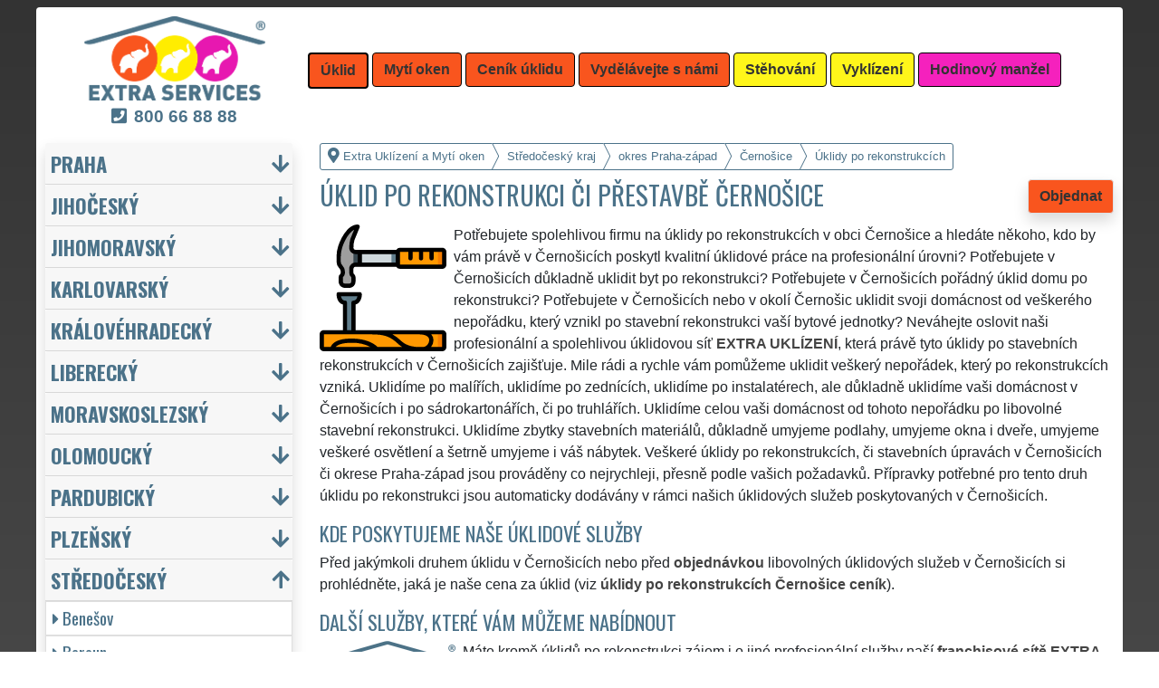

--- FILE ---
content_type: text/html; charset=UTF-8
request_url: https://extra-uklizeni.com/uklid-po-rekonstrukci-praha-zapad-cernosice.html
body_size: 19879
content:
<!doctype html>
<html lang="cs">
    <head>
        <title>Úklid po rekonstrukci či přestavbě Černošice - Extra Uklízení a Mytí oken</title>
<meta charset="utf-8">
<meta name="description" content="Potřebujete spolehlivou firmu na úklidy po rekonstrukcích v obci Černošice a hledáte někoho, kdo by vám právě v Černošicích poskytl kvalitní úklidové práce na profesionální úrovni?">    
<meta name="keywords" content="Úklid po rekonstrukci či přestavbě Černošice, Uklid po rekonstrukci ci prestavbe Cernosice">
<meta name="robots" content="index,follow">
<meta name="author" content="RISS COMPANY s.r.o.">
<meta name="viewport" content="width=device-width, initial-scale=1, shrink-to-fit=no, viewport-fit=cover">
<meta name="format-detection" content="telephone=no">
<link rel="canonical" href="https://extra-uklizeni.com/uklid-po-rekonstrukci-praha-zapad-cernosice.html">
<link rel="shortcut icon" href="https://extra-uklizeni.com/favicon.ico" type="image/x-icon">
<link rel="apple-touch-icon" sizes="57x57" href="/cs/favicons/apple-touch-icon-57x57.png">
<link rel="apple-touch-icon" sizes="60x60" href="/cs/favicons/apple-touch-icon-60x60.png">
<link rel="apple-touch-icon" sizes="72x72" href="/cs/favicons/apple-touch-icon-72x72.png">
<link rel="apple-touch-icon" sizes="76x76" href="/cs/favicons/apple-touch-icon-76x76.png">
<link rel="apple-touch-icon" sizes="114x114" href="/cs/favicons/apple-touch-icon-114x114.png">
<link rel="apple-touch-icon" sizes="120x120" href="/cs/favicons/apple-touch-icon-120x120.png">
<link rel="apple-touch-icon" sizes="144x144" href="/cs/favicons/apple-touch-icon-144x144.png">
<link rel="apple-touch-icon" sizes="152x152" href="/cs/favicons/apple-touch-icon-152x152.png">
<link rel="apple-touch-icon" sizes="180x180" href="/cs/favicons/apple-touch-icon-180x180.png">
<link rel="apple-touch-icon" sizes="180x180" href="/cs/favicons/apple-touch-icon.png">
<link rel="icon" type="image/png" sizes="36x36"  href="/cs/favicons/android-chrome-36x36.png">
<link rel="icon" type="image/png" sizes="48x48"  href="/cs/favicons/android-chrome-48x48.png">
<link rel="icon" type="image/png" sizes="72x72"  href="/cs/favicons/android-chrome-72x72.png">
<link rel="icon" type="image/png" sizes="96x96"  href="/cs/favicons/android-chrome-96x96.png">
<link rel="icon" type="image/png" sizes="144x144"  href="/cs/favicons/android-chrome-144x144.png">
<link rel="icon" type="image/png" sizes="192x192"  href="/cs/favicons/android-chrome-192x192.png">
<link rel="icon" type="image/png" sizes="256x256"  href="/cs/favicons/android-chrome-256x256.png">
<link rel="icon" type="image/png" sizes="384x384"  href="/cs/favicons/android-chrome-384x384.png">
<link rel="icon" type="image/png" sizes="512x512"  href="/cs/favicons/android-chrome-512x512.png">
<link rel="icon" type="image/png" sizes="16x16" href="/cs/favicons/favicon-16x16.png">
<link rel="icon" type="image/png" sizes="32x32" href="/cs/favicons/favicon-32x32.png">
<link rel="icon" type="image/png" sizes="96x96" href="/cs/favicons/favicon-96x96.png">
<link rel="mask-icon" href="/cs/favicons/safari-pinned-tab.svg" color="#F9551E">
<link rel="manifest" href="/cs/favicons/site.webmanifest">
<meta name="msapplication-config" content="/cs/favicons/browserconfig.xml">

<link rel="stylesheet" type="text/css" href="https://fonts.googleapis.com/css?family=Oswald:400,700&subset=latin,latin-ext&display=fallback">
<link href="https://stackpath.bootstrapcdn.com/bootstrap/4.5.2/css/bootstrap.min.css" rel="stylesheet" crossorigin="anonymous">
<link rel="stylesheet" href="css/extra.css">
<link rel="stylesheet" href="css/extra-eu.css">
<link rel="stylesheet" href="css/fontawesome.css">
<link rel="stylesheet" href="https://cdnjs.cloudflare.com/ajax/libs/bootstrap-datepicker/1.9.0/css/bootstrap-datepicker.min.css">
<link rel="stylesheet" href="css/print.css" type="text/css" media="print">

<meta name="theme-color" content="#F9551E">
<meta name="msapplication-navbutton-color" content="#F9551E">
<meta name="apple-mobile-web-app-status-bar-style" content=" #F9551E">

<meta property="og:title" content="Extra Uklízení a Mytí oken: Úklid po rekonstrukci či přestavbě Černošice">
<meta property="og:description" content="Potřebujete spolehlivou firmu na úklidy po rekonstrukcích v obci Černošice a hledáte někoho, kdo by vám právě v Černošicích poskytl kvalitní úklidové práce na profesionální úrovni?">
<meta property="og:image" content="https://extra-uklizeni.com/img/extra-uklizeni-1200x1200.png">
<meta property="og:url" content="https://extra-uklizeni.com/uklid-po-rekonstrukci-praha-zapad-cernosice.html">
<meta property="og:type" content="website">
<meta property="og:site_name" content="Extra Uklízení a Mytí oken">

<meta property="fb:admins" content="100010762572055">

<meta name="twitter:title" content="Extra Uklízení a Mytí oken: Úklid po rekonstrukci či přestavbě Černošice">
<meta name="twitter:description" content="Potřebujete spolehlivou firmu na úklidy po rekonstrukcích v obci Černošice a hledáte někoho, kdo by vám právě v Černošicích poskytl kvalitní úklidové práce na profesionální úrovni?">
<meta name="twitter:image" content="https://extra-uklizeni.com/img/extra-uklizeni-1200x1200.png">
<meta name="twitter:site" content="Extra Uklízení a Mytí oken">
<meta name="twitter:card" content="summary_large_image">

<script type="application/ld+json">
    {
    "@context": "http://schema.org",
    "@type": "Organization",
    "name": "Extra Uklízení a Mytí oken",
    "description": "Potřebujete spolehlivou firmu na úklidy po rekonstrukcích v obci Černošice a hledáte někoho, kdo by vám právě v Černošicích poskytl kvalitní úklidové práce na profesionální úrovni?",
    "url": "https://extra-uklizeni.com",
    "logo": "https://extra-uklizeni.com/img/extra-uklizeni-1200x1200.png",
    "image": "https://extra-uklizeni.com/img/extra-uklizeni-1200x1200.png",
    "contactPoint": [{
    "@type": "ContactPoint",
    "contactOption": "TollFree",
    "contactType": "customer service",
    "areaServed": "Worldwide",
    "availableLanguage": ["Czech","English","Slovak"]     
    }]
    }
</script>
<script type='application/ld+json'> 
    {
    "@context": "http://www.schema.org",
    "@type": "WebSite",
    "name": "Extra Uklízení a Mytí oken",
    "description": "Potřebujete spolehlivou firmu na úklidy po rekonstrukcích v obci Černošice a hledáte někoho, kdo by vám právě v Černošicích poskytl kvalitní úklidové práce na profesionální úrovni?",
    "url": "https://extra-uklizeni.com",
    "image": "https://extra-uklizeni.com/img/extra-uklizeni-1200x1200.png",
    "thumbnailUrl": "https://extra-uklizeni.com/img/extra-uklizeni-1200x1200.png",
    "author": {
    "@type": "Organization",
    "name": "RISS COMPANY s.r.o."
    }
    }
</script>
    <script type="application/ld+json">
        {
        "@context": "https://schema.org", 
        "@type": "Article",
        "headline": "Úklid po rekonstrukci či přestavbě Černošice",
        "alternativeHeadline": "Extra Uklízení a Mytí oken: Úklid po rekonstrukci či přestavbě Černošice",
        "image": "https://extra-uklizeni.com/img/extra-uklizeni-1200x1200.png",
        "author": "RISS COMPANY s.r.o.", 
        "keywords": "Úklid po rekonstrukci či přestavbě Černošice, Uklid po rekonstrukci ci prestavbe Cernosice", 
        "publisher": {
        "@type": "Organization",
        "name": "RISS COMPANY s.r.o.",
        "logo": {
        "@type": "ImageObject",
        "url": "https://extra-uklizeni.com/img/extra-uklizeni-1200x1200.png"
        }
        },
        "url": "https://extra-uklizeni.com",
        "mainEntityOfPage": {
        "@type": "WebPage",
        "@id": "https://extra-uklizeni.com/uklid-po-rekonstrukci-praha-zapad-cernosice.html"
        },
        "datePublished": "2026-01-24",
        "dateCreated": "2026-01-24",
        "dateModified": "2026-01-24",
        "description": "Potřebujete spolehlivou firmu na úklidy po rekonstrukcích v obci Černošice a hledáte někoho, kdo by vám právě v Černošicích poskytl kvalitní úklidové práce na profesionální úrovni?",
        "articleBody": "Potřebujete spolehlivou firmu na úklidy po rekonstrukcích v obci Černošice a hledáte někoho, kdo by vám právě v Černošicích poskytl kvalitní úklidové práce na profesionální úrovni? Potřebujete v Černošicích důkladně uklidit byt po rekonstrukci? Potřebujete v Černošicích pořádný úklid domu po rekonstrukci? Potřebujete v Černošicích nebo v okolí Černošic uklidit svoji domácnost od veškerého nepořádku, který vznikl po stavební rekonstrukci vaší bytové jednotky? Neváhejte oslovit naši profesionální a spolehlivou úklidovou síť EXTRA UKLÍZENÍ, která právě tyto úklidy po stavebních rekonstrukcích v Černošicích zajišťuje. Mile rádi a rychle vám pomůžeme uklidit veškerý nepořádek, který po rekonstrukcích vzniká. Uklidíme po malířích, uklidíme po zednících, uklidíme po instalatérech, ale důkladně uklidíme vaši domácnost v Černošicích i po sádrokartonářích, či po truhlářích. Uklidíme celou vaši domácnost od tohoto nepořádku po libovolné stavební rekonstrukci. Uklidíme zbytky stavebních materiálů, důkladně umyjeme podlahy, umyjeme okna i dveře, umyjeme veškeré osvětlení a šetrně umyjeme i váš nábytek. Veškeré úklidy po rekonstrukcích, či stavebních úpravách v Černošicích či okrese Praha-západ jsou prováděny co nejrychleji, přesně podle vašich požadavků. Přípravky potřebné pro tento druh úklidu po rekonstrukci jsou automaticky dodávány v rámci našich úklidových služeb poskytovaných v Černošicích.Před jakýmkoli druhem úklidu v Černošicích nebo před objednávkou libovolných úklidových služeb v Černošicích si prohlédněte, jaká je naše cena za úklid (viz úklidy po rekonstrukcích Černošice ceník).Máte kromě úklidů po rekonstrukci zájem i o jiné profesionální služby naší franchisové sítě EXTRA SLUŽBY? Můžeme vám nabídnout kompletní úklidové služby, mytí oken a čištění. Měli byste v Černošicích zájem o stěhovací služby nebo vyklízecí práce? Objednejte si u nás Stěhování nebo Vyklízení! Chcete něco opravit? Postavit? Vymalovat? Smontovat? Sháníte v Černošicích řemeslníka, zedníka nebo údržbáře? Objednejte si naše Hodinové manžely!"
        }
    </script>
             
    <script src="https://analytics.ahrefs.com/analytics.js" data-key="qYvuH+oqtDVeAM8K+gS1rA" async></script>
    <script src="https://analytics.ahrefs.com/analytics.js" data-key="j5+bRZgAtESNnhZguH49Rg" async></script>    
    <!-- Global site tag (gtag.js) - Google Analytics -->
    <script async src="https://www.googletagmanager.com/gtag/js?id=G-L894M5GZ5Z"></script>
    <script>
        window.dataLayer = window.dataLayer || [];
        function gtag() {
            dataLayer.push(arguments);
        }
        gtag('js', new Date());
        gtag('config', 'UA-111168-51');
        gtag('config', 'AW-871168122');
                gtag('config', 'G-L894M5GZ5Z');
        </script>
             
<script src="https://code.jquery.com/jquery-3.5.1.min.js" crossorigin="anonymous"></script>
<script src="https://cdnjs.cloudflare.com/ajax/libs/popper.js/1.14.7/umd/popper.min.js"></script>
<script src="https://stackpath.bootstrapcdn.com/bootstrap/4.5.2/js/bootstrap.min.js" crossorigin="anonymous"></script>
<script src="https://cdnjs.cloudflare.com/ajax/libs/bootstrap-datepicker/1.9.0/js/bootstrap-datepicker.min.js"></script>
<script src="https://cdnjs.cloudflare.com/ajax/libs/bootstrap-datepicker/1.9.0/locales/bootstrap-datepicker.cs.min.js"></script>
<!-- Facebook Pixel Code -->
<script>
        !function (f, b, e, v, n, t, s)
        {
            if (f.fbq)
                return;
            n = f.fbq = function () {
                n.callMethod ?
                        n.callMethod.apply(n, arguments) : n.queue.push(arguments)
            };
            if (!f._fbq)
                f._fbq = n;
            n.push = n;
            n.loaded = !0;
            n.version = '2.0';
            n.queue = [];
            t = b.createElement(e);
            t.async = !0;
            t.src = v;
            s = b.getElementsByTagName(e)[0];
            s.parentNode.insertBefore(t, s)
        }(window, document, 'script',
                'https://connect.facebook.net/en_US/fbevents.js');
        fbq('init', '3352955101652411');
        fbq('track', 'PageView');
</script>
<noscript>
<img height="1" width="1" 
     src="https://www.facebook.com/tr?id=3352955101652411&ev=PageView
     &noscript=1"/>
</noscript>
<!-- End Facebook Pixel Code -->
    <meta name="facebook-domain-verification" content="b3tdk6kmxaycftvza6x5i8bxq8qwvq" />
        </head>
        <body>
        <div class="container-fluid mt-2">

            <!-- Nav -->
                <nav id="navbarTop" class="navbar rounded-top d-flex navbar-expand-lg">

        <div class="text-center align-items-center justify-content-center mx-auto">
            <div class="text-center img-fluid bg-white p-0 m-0" style="width: 290px">
                <a href="https://extra-services.eu/cz/" title="Extra Uklízení a Mytí oken"><img alt="Extra Uklízení a Mytí oken" src="img/extra-services-logo.png" width="200"></a>
                                    <span class="d-block m-0 mt-1" style="font-size: 1.2rem;"><a href="tel:00420800668888" style="color: #4B7289 !important"><i class="fas fa-phone-square mr-2"></i><b>800&nbsp;66&nbsp;88&nbsp;88</b></a></span>
                            </div>
        </div>

        <a class="btn btn-primary navbar-toggler navbar-light w-100 p-0 m-0 mb-2 pl-2 text-left" role="button" data-toggle="collapse" data-target="#navbarTogglerTop" aria-controls="navbarTop" aria-expanded="false" aria-label=""><div id="nav-top">Menu</div></a>

        <div id="navbarTogglerTop" class="navbar-collapse collapse">
            <ul class="nav navbar-nav navbar-right list-unstyled">
                <li class="mr-md-1"><a href="https://extra-uklizeni.com/uklid-praha-zapad-cernosice.html" class="btn btn-primary bg-orange active" role="button" title="Úklid">Úklid</a></li><li class="mr-md-1"><a href="https://extra-uklizeni.com/myti-oken-praha-zapad-cernosice.html" class="btn btn-primary bg-orange" role="button" title="Mytí oken">Mytí oken</a></li><li class="mr-md-1"><a href="https://extra-services.eu/cz/uklid-cenik.html" class="btn btn-primary bg-color" role="button" title="Ceník úklidu">Ceník úklidu</a></li><li class="mr-md-1"><a href="https://extra-services.eu/cz/vydelavejte-s-nami.html" class="btn btn-primary bg-color" role="button" title="Vydělávejte s námi">Vydělávejte s námi</a></li><li class="mr-md-1"><a href="https://extra-stehovani.com/stehovani-praha-zapad.html" class="btn btn-primary bg-yellow" role="button" title="Stěhování">Stěhování</a></li><li class="mr-md-1"><a href="https://extra-vyklizeni.com/vyklizeni-praha-zapad.html" class="btn btn-primary bg-yellow" role="button" title="Vyklízení">Vyklízení</a></li><li class="mr-md-1"><a href="https://extra-manzel.com/hodinovy-manzel-praha-zapad.html" class="btn btn-primary bg-pink" role="button" title="Hodinový manžel">Hodinový manžel</a></li>            </ul>
        </div>
            </nav>
                <!-- Nav -->

            <!-- Main -->
            <main>

                <div class="row">

                    
                        <!-- Content main -->
                        <div class="col-lg-9 order-last" id="main">
                            <ol itemscope class="breadcrumb" itemtype="http://schema.org/BreadcrumbList">
    <li itemprop="itemListElement" itemscope itemtype="http://schema.org/ListItem" class="breadcrumb-item"><a href="https://extra-uklizeni.com" title="Extra Uklízení a Mytí oken: Jistota čistoty" itemprop="item"><i class="fas fa-map-marker-alt fa-lg mr-1"></i><span itemprop="name">Extra Uklízení a Mytí oken</span></a>
        <meta itemprop="position" content="1">
    </li>
            <li itemprop="itemListElement" itemscope itemtype="http://schema.org/ListItem" class="breadcrumb-item"><a href="https://extra-uklizeni.com/uklid-stredocesky-kraj.html" itemprop="item" title="Úklidy po rekonstrukcích Středočeský kraj"><span itemprop="name">Středočeský kraj</span></a><meta itemprop="position" content="2"></li>
                    <li itemprop="itemListElement" itemscope itemtype="http://schema.org/ListItem" class="breadcrumb-item"><a href="https://extra-uklizeni.com/uklid-po-rekonstrukci-praha-zapad.html" itemprop="item" title="Úklidy po rekonstrukcích Praha-západ"><span itemprop="name">okres Praha-západ</span></a><meta itemprop="position" content="3"></li>
                    <li itemprop="itemListElement" itemscope itemtype="http://schema.org/ListItem" class="breadcrumb-item"><a href="https://extra-uklizeni.com/uklid-po-rekonstrukci-praha-zapad-cernosice.html" itemprop="item" title="Úklidy po rekonstrukcích Černošice"><span itemprop="name">Černošice</span></a><meta itemprop="position" content="4"></li>
                    <li itemprop="itemListElement" itemscope itemtype="http://schema.org/ListItem" class="breadcrumb-item"><span itemprop="name">Úklidy po rekonstrukcích</span><meta itemprop="position" content="5"></li>
            </ol>    <article>
        <a href="#order" class="btn btn-primary border shadow float-right" role="button" title="Objednat" onclick="vstup('b')">Objednat</a>
        <h1>Úklid po rekonstrukci či přestavbě Černošice</h1>
        <img src="/cs/uklid/uklid-po-rekonstrukci.svg" height="140" class="float-left mr-2" title="úklidy po rekonstrukcích" alt="úklidy po rekonstrukcích">
        <p class="clearfix">Potřebujete spolehlivou firmu na úklidy po rekonstrukcích v obci Černošice a hledáte někoho, kdo by vám právě v Černošicích poskytl kvalitní úklidové práce na profesionální úrovni? Potřebujete v Černošicích důkladně uklidit byt po rekonstrukci? Potřebujete v Černošicích pořádný úklid domu po rekonstrukci? Potřebujete v Černošicích nebo v okolí Černošic uklidit svoji domácnost od veškerého nepořádku, který vznikl po stavební rekonstrukci vaší bytové jednotky? Neváhejte oslovit naši profesionální a spolehlivou úklidovou síť <strong>EXTRA UKLÍZENÍ</strong>, která právě tyto úklidy po stavebních rekonstrukcích v Černošicích zajišťuje. Mile rádi a rychle vám pomůžeme uklidit veškerý nepořádek, který po rekonstrukcích vzniká. Uklidíme po malířích, uklidíme po zednících, uklidíme po instalatérech, ale důkladně uklidíme vaši domácnost v Černošicích i po sádrokartonářích, či po truhlářích. Uklidíme celou vaši domácnost od tohoto nepořádku po libovolné stavební rekonstrukci. Uklidíme zbytky stavebních materiálů, důkladně umyjeme podlahy, umyjeme okna i dveře, umyjeme veškeré osvětlení a šetrně umyjeme i váš nábytek. Veškeré úklidy po rekonstrukcích, či stavebních úpravách v Černošicích či okrese Praha-západ jsou prováděny co nejrychleji, přesně podle vašich požadavků. Přípravky potřebné pro tento druh úklidu po rekonstrukci jsou automaticky dodávány v rámci našich úklidových služeb poskytovaných v Černošicích.<h2>Kde poskytujeme naše úklidové služby</h2><p>Před jakýmkoli druhem úklidu v Černošicích nebo před <a href="#order" title="Objednat" onclick="vstup('m')"><strong>objednávkou</strong></a> libovolných úklidových služeb v Černošicích si prohlédněte, jaká je naše cena za úklid (viz <a href="cenik.html" title="Ceník úklidů po rekonstrukci Praha-západ Černošice"><strong>úklidy po rekonstrukcích Černošice ceník</strong></a>).</p><h2>Další služby, které vám můžeme nabídnout</h2><img class="float-left pr-2" title="800 66 88 88" alt="800 66 88 88" src="/img/extra-uklizeni-button.png"><p>Máte kromě úklidů po rekonstrukci zájem i o jiné profesionální služby naší <a href="https://extra-services.eu/cz/vydelavejte-s-nami.html" title="Vydělávejte s námi členstvím ve franchisové síti EXTRA SERVICES"><strong>franchisové sítě <strong>EXTRA SLUŽBY</strong></strong></a>? Můžeme vám nabídnout kompletní <a href="https://extra-services.eu/cz/uklid.html" title="Úklid Praha-západ Černošice"><strong>úklidové služby</strong></a>, <a href="https://extra-services.eu/cz/myti-oken.html" title="Mytí oken Praha-západ Černošice"><strong>mytí oken</strong></a> a <a href="https://extra-services.eu/cz/cisteni-tepovani-kobercu.html" title="Čištění a tepování koberců Praha-západ Černošice"><strong>čištění</strong></a>.</p><p>Měli byste v Černošicích zájem o stěhovací služby nebo vyklízecí práce? Objednejte si u nás <a href="https://extra-services.eu/cz/stehovani.html" title="Stěhování Praha-západ Černošice"><strong>Stěhování</strong></a> nebo <a href="https://extra-services.eu/cz/vyklizeni.html" title="Vyklízení Praha-západ Černošice"><strong>Vyklízení</strong></a>!</p><p>Chcete něco opravit? Postavit? Vymalovat? Smontovat? Sháníte v Černošicích řemeslníka, zedníka nebo údržbáře? Objednejte si naše <a href="https://extra-services.eu/cz/hodinovy-manzel.html" title="Hodinový manžel Praha-západ Černošice"><strong>Hodinové manžely</strong></a>!</p><br><p>Službu <a href="https://extra-services.eu/cz/stredocesky-kraj/praha-zapad/cernosice/uklid-po-rekonstrukci.html"><strong>úklidy po rekonstrukcích Černošice</strong></a> vám spolehlivě a odborně zajistí a poskytnou členové mezinárodní franchisové sítě EXTRA SERVICES.</p>    </article>

    <div class="w-100 text-center my-3 d-block d-lg-none">
        <a href="https://www.youtube.com/watch?v=KmLEEKtyiCc" title="" target="_blank">
            <img src="/img/tym/song-extra-services.jpg" alt="" loading="lazy" width="280" class="rounded shadow border img-fluid">
        </a>
    </div>


    
<a id="order" class="clearfix"></a>

<div class="card shadow mb-4 mt-4" id="objednavka">
    <div class="card-header">
        <h2>Chcete uklidit či umýt okna?</h2>Vyplňte si formulář nebo nás kontaktujte přes <a href="https://wa.me/420777688058?text=M%C3%A1m+z%C3%A1jem+o+Va%C5%A1e+slu%C5%BEby." target="_blank"><span style="color: #25D366"><b>WhatsApp</b><i class="fab fa-lg fa-whatsapp pl-1"></i></span></a>    </div>
    <div class="card-body">
        <form action="objednavka.html" method="post" onsubmit="return validateForm(this)">
            <input name="phone1" type="hidden" value="1">
            <input name="phone2" type="text" style="display:none !important; visibility:hidden; height:0; width:0; position:absolute; left:-9999px;" autocomplete="off" tabindex="-1" value="1">
            <input name="timestamp" id="timestamp" type="hidden" value="2026-01-24 16:28:11">
            <input name="vstup" id="vstup" type="hidden" value="f">
            <input name="uir_kraj" id="uir_kraj" type="hidden" value="27">
            <input name="uir_okres" id="uir_okres" type="hidden" value="3210">
            <input name="uir_obec" id="uir_obec" type="hidden" value="539139">

                            <div class="form-row form-group">
                    <div class="col">
                        <div class="form-row form-group">
                            <div class="col-md">
                                <div class="form-row form-group">
                                        <label for="sluzba_url" class="col-md-2 col-form-label">Služba</label>
    <div class="col-md-4 p-0">
        <select name="sluzba_url" id="sluzba_url" class="form-control form-control-md" required><option value="uklid">Úklid</option><option value="uklid-bytu">Úklid bytu</option><option value="uklid-domu">Úklid domu</option><option value="uklidy-kancelari">Úklid kanceláří</option><option value="uklid-nebytovych-prostor">Úklid nebytových prostor</option><option value="uklid-spolecnych-prostor">Úklid společných prostor</option><option value="myti-oken">Mytí oken</option><option value="myti-vyloh-vykladnich-skrini">Mytí výloh</option><option value="strojove-myti-cisteni">Strojové mytí</option><option value="cisteni-tepovani-sedacky">Čištění sedací soupravy</option></select>    </div>
                                    </div>
                            </div>
                        </div>
                        <div class="col">
                        </div>
                    </div>
                </div>
                            <div class="form-row form-group">
                <div class="col">
                    <div class="form-row">
                        <label for="datum" class="col-sm-4 col-form-label">Datum</label>
                        <div class="col-sm-8">
                            <div class="input-group date" id="datepicker-datum" data-target-input="nearest">
                                <input class="form-control shadow form-control-sm datetimepicker-input" data-target="#datepicker-datum" name="datum" id="datum" type="text" value=""  placeholder="Zvolte datum" autocomplete="off" required>
                                <div class="input-group-append" data-target="#datepicker-datum" data-toggle="datetimepicker">
                                    <div id="calendar" class="input-group-text"><i class="fa fa-calendar-alt"></i></div>
                                </div>
                            </div>
                        </div>
                    </div>
                </div>
                <div class="col">
                </div>
            </div>
                 
                <div class="form-row form-group">
                    <div class="col-md">
                        <div class="form-row">
                            <label for="odkud" class="col-sm-4 col-form-label">Kde</label>
                            <div class="col-md-7"><input name="odkud" class="form-control shadow form-control-sm" id="odkud" type="text" value="Černošice" placeholder="Kde uklízet" required></div>
                        </div>
                    </div>
                    <div class="col-md">
                    </div>
                </div>
                     

            <div class="form-row form-group">
                <div class="col-md">
                    <div class="form-row">
                        <label for="email" class="col-sm-4 col-form-label">Email</label>
                        <div class="col-md-7"><input name="email" class="form-control shadow form-control-sm" id="email" type="email" value="" placeholder="Email"></div>
                    </div>
                </div>
                <div class="col-md">
                    <div class="form-row">
                        <label for="telefon" class="col-sm-4 col-form-label">Telefon</label>
                        <div class="col-md-7"><input name="telefon" class="form-control shadow form-control-sm" id="telefon" type="text" value="" placeholder="Telefon" required></div>
                    </div>
                </div>
            </div>

            <div class="form-row form-group">
                <div class="col-md">
                    <div class="form-row">
                        <label for="poznamka" class="col-md-2 col-form-label">Poznámka</label>
                        <div class="col-md-10">
                            <textarea class="form-control form-control-sm shadow" name="poznamka" id="poznamka" rows="2" _placeholder="NENÍ určeno pro zájemce o práci či brigádu."></textarea>
                        </div>
                    </div>
                </div>
            </div>
                            <div class="form-row form-group">
                    <div class="col my-3">
                        <div class="form-row">
                            <div class="col-lg-2">
                                <label for="urgentni">Urgentní výjezd</label>
                            </div>
                            <div class="col-lg-10">
                                <input type="checkbox" class="form-control-sm float-left" id="urgentni" name="urgentni">
                                <small class="form-text text-info pl-3 pr-3">
                                    &nbsp;požaduji upřednostnit moji objednávku před ostatními<br>&nbsp;<a href="cenik-uklidu-podrobny.html" title="Podrobný ceník úklidu">(je účtován poplatek za urgentní výjezd 2 500 Kč)</a>
                                </small>
                            </div>
                        </div>
                    </div>
                </div>
                            <div class="row">
                <div class="col mb-2">
                    <small>Odesláním poptávky souhlasím s <a href="https://extra-uklizeni.com/pdf/extra-services-vseobecne-obchodni-podminky.pdf" target="_blank"><b>Obchodními podmínkami</b></a> a jsem s nimi seznámen.</small>
                </div>
            </div>

            <input class="form-control-sm btn btn-light bg-color border text-uppercase font-weight-bold shadow float-right" name="submit" value="Odeslat poptávku" type="submit">
        </form>
    </div>
            <div class="card-footer">
            <div class="row">
                <div class="col-sm-4 text-center border-right border-md-0 card-body d-flex flex-column">
                    <p class="text-left small m-0 p-0 mb-3">
                        <a href="https://www.youtube.com/watch?v=7y1CMBnSxu4" class="w-100 d-block text-center" target="_blank">
                            <img src="/img/tym/song-moving.jpg" class="p-1 rounded img-fluid" title="" alt="" style="width: 100%; max-width: 250px">
                        </a>
                        <b>Myslíte si, že jste spolehlivý, zručný a fyzicky zdatný člověk?</b> Domníváte se, že byste si mohl vydělávat a podnikat ve stěhovacích a vyklízecích službách? Pokud ano, využijte možnosti stát se členem mezinárodní franchisové sítě <strong>EXTRA SERVICES</strong> a podnikejte ve stěhovacích a vyklízecích službách s neomezenými možnostmi po celé Evropské unii.                    </p>
                    <a href="https://extra-services.eu/cz/vydelavejte-s-nami.html?cat=s" class="btn btn-primary border shadow rounded mx-1 mt-auto" role="button" title="">Podnikejte ve stěhování</a>
                </div>
                <div class="col-sm-4 text-center border-right border-md-0 card-body d-flex flex-column">
                    <p class="text-left small m-0 p-0 mb-3">
                        <a href="https://www.youtube.com/watch?v=17M1Of6QIVM" class="-100 d-block text-center" target="_blank">
                            <img src="/img/tym/song-cleaning.jpg" class="p-1 rounded img-fluid" title="" alt="" style="width: 100%; max-width: 250px">
                        </a>
                        <b>Máte cit a sklony k úklidům?</b> Uklízíte ráda a máte pak skvělý pocit z té zářivé čistoty a vůně? Myslíte si, že byste si mohla vydělávat a podnikat v úklidových službách? Pokud ano, využijte možnosti stát se členem mezinárodní franchisové sítě <strong>EXTRA SERVICES</strong> a podnikejte v úklidových službách s neomezenými možnostmi po celé Evropské unii.                    </p>
                    <a href="https://extra-services.eu/cz/vydelavejte-s-nami.html?cat=u" class="btn btn-primary border shadow rounded mt-auto mx-1" role="button" title="">Podnikejte v uklízení</a>
                </div>
                <div class="col-sm-4 text-center card-body d-flex flex-column">
                    <p class="text-left small m-0 p-0 mb-3">
                        <a href="https://www.youtube.com/watch?v=_ktmO2LY3ic" class="-100 d-block text-center" target="_blank">
                            <img src="/img/tym/song-crafts.jpg" class="p-1 rounded img-fluid" title="" alt="" style="width: 100%; max-width: 250px">
                        </a>
                        <b>Jste zručný, šikovný, spolehlivý a ochotný člověk?</b> Máte rád všestrannou práci a komunikaci s lidmi? Myslíte si, že byste si mohl vydělávat a podnikat v řemeslných službách a pracích? Pokud ano, využijte možnosti stát se členem mezinárodní franchisové sítě <strong>EXTRA SERVICES</strong> a podnikejte v libovolných řemeslných službách s neomezenými možnostmi po celé Evropské unii.                    </p>
                    <a href="https://extra-services.eu/cz/vydelavejte-s-nami.html?cat=r" class="btn btn-primary border shadow rounded mt-auto" role="button" title="">Podnikejte jako řemeslník</a>
                </div>
            </div>
        </div>
        </div>
<h2>Naše další služby</h2>
<p>Naši franchisanti Vám v oblasti úklidu mohou nabídnout řadu dalších extra služeb od generálního úklidu až po mytí oken a žaluzií.</p>

<div style="background-color: #DDD; color: #333;" id="carouselServices" class="carousel slide mb-3 pt-3 pb-1 rounded border" data-ride="carousel">
    <div class="carousel-inner text-center pb-0">
            
            <div class="carousel-item text-center active">
                <div class="mx-auto pb-2" style="width: 80%; min-height: 240px;">
                    <h2 class="mt-0"><a href="uklid-praha-zapad-cernosice.html" title="Úklid">Úklid a úklidové služby Černošice</a></h2>
                    <img src="/cs/uklid/uklid.svg" height="140" class="float-left mr-3" title="úklid" alt="úklid">
                    <p class="clearfix text-left mb-0" style="color: #666;">Franchisová síť EXTRA UKLÍZENÍ zajišťuje v Černošicích a okolí Černošic profesionální, kvalitní, ale levný úklid pro firmy i jednotlivce. Poskytujeme náš servis 24 hodin denně, 7 dní v týdnu a to i během víkendů či státních svátků. Uklidíme vše, co zákazník žádá a to se zárukou kvalitně odvedené práce.</p>
                    <a href="uklid-praha-zapad-cernosice.html" title="Úklid" class="btn btn-primary mt-2 extralink">Mám zájem o úklid v Černošicích</a>
                </div>
            </div>
                
            <div class="carousel-item text-center">
                <div class="mx-auto pb-2" style="width: 80%; min-height: 240px;">
                    <h2 class="mt-0"><a href="uklidove-sluzby-praha-zapad-cernosice.html" title="Úklidové služby">Úklidová služba a činnosti Černošice</a></h2>
                    <img src="/cs/uklid/uklidove-sluzby.svg" height="140" class="float-left mr-3" title="úklidové služby" alt="úklidové služby">
                    <p class="clearfix text-left mb-0" style="color: #666;">Naše společnost EXTRA UKLÍZENÍ poskytuje v Černošicích veškeré profesionální úklidové služby NON-STOP. Levné úklidové služby nabízíme pro všechny obchodní společnosti, státní podniky, ale i domácnosti v celém Středočeském kraji s jistotou čistoty.</p>
                    <a href="uklidove-sluzby-praha-zapad-cernosice.html" title="Úklidové služby" class="btn btn-primary mt-2 extralink">Mám zájem o úklidové služby v Černošicích</a>
                </div>
            </div>
                
            <div class="carousel-item text-center">
                <div class="mx-auto pb-2" style="width: 80%; min-height: 240px;">
                    <h2 class="mt-0"><a href="uklidove-prace-praha-zapad-cernosice.html" title="Úklidové práce">Úklid a úklidové práce Černošice</a></h2>
                    <img src="/cs/uklid/uklidove-prace.svg" height="140" class="float-left mr-3" title="úklidové práce" alt="úklidové práce">
                    <p class="clearfix text-left mb-0" style="color: #666;">NON-STOP každý den, od brzkých ranních hodin až do pozdních hodin poskytuje naše síť EXTRA UKLÍZENÍ kvalitní a profesionální úklidové práce v Černošicích. Zajistíme kompletní úklidový servis s jistotou čistoty veškerým firmám a domácnostem v okrese Praha-západ a se zárukou kvalitně odvedené práce.</p>
                    <a href="uklidove-prace-praha-zapad-cernosice.html" title="Úklidové práce" class="btn btn-primary mt-2 extralink">Mám zájem o úklidové práce v Černošicích</a>
                </div>
            </div>
                
            <div class="carousel-item text-center">
                <div class="mx-auto pb-2" style="width: 80%; min-height: 240px;">
                    <h2 class="mt-0"><a href="uklidy-kancelari-praha-zapad-cernosice.html" title="Úklidy kanceláří">Úklid kanceláře či office Černošice</a></h2>
                    <img src="/cs/uklid/uklidy-kancelari.svg" height="140" class="float-left mr-3" title="úklidy kanceláří" alt="úklidy kanceláří">
                    <p class="clearfix text-left mb-0" style="color: #666;">Denně provádí naše franchisové pobočky EXTRA UKLÍZENÍ úklidy kanceláří a kancelářských prostor. Zajišťujeme profesionální úklidový servis pro malé i velké společnosti v jejich zaměstnaneckém zázemí. Poskytneme vše od pravidelného utření prachu, vysátí či vytření, až po velké kompletní úklidy.</p>
                    <a href="uklidy-kancelari-praha-zapad-cernosice.html" title="Úklidy kanceláří" class="btn btn-primary mt-2 extralink">Mám zájem o úklidy kanceláří v Černošicích</a>
                </div>
            </div>
                
            <div class="carousel-item text-center">
                <div class="mx-auto pb-2" style="width: 80%; min-height: 240px;">
                    <h2 class="mt-0"><a href="uklidy-firem-praha-zapad-cernosice.html" title="Úklidy firem">Úklid firmy či podniku Černošice</a></h2>
                    <img src="/cs/uklid/uklidy-firem.svg" height="140" class="float-left mr-3" title="úklidy firem" alt="úklidy firem">
                    <p class="clearfix text-left mb-0" style="color: #666;">Zajišťujeme pro malé, střední i velké společnosti z Černošic náš úklidový servis. Poskytujeme kompletní a levné úklidy firem a firemních prostor se zárukou kvality NON-STOP včetně víkendů a svátků. Naše franchisová síť EXTRA UKLÍZENÍ provede mimo jiné i úklid výrobních prostor.</p>
                    <a href="uklidy-firem-praha-zapad-cernosice.html" title="Úklidy firem" class="btn btn-primary mt-2 extralink">Mám zájem o úklidy firem v Černošicích</a>
                </div>
            </div>
                
            <div class="carousel-item text-center">
                <div class="mx-auto pb-2" style="width: 80%; min-height: 240px;">
                    <h2 class="mt-0"><a href="uklid-bytu-praha-zapad-cernosice.html" title="Úklidy bytů">Úklid bytu či apartmánu Černošice</a></h2>
                    <img src="/cs/uklid/uklid-bytu.svg" height="140" class="float-left mr-3" title="úklidy bytů" alt="úklidy bytů">
                    <p class="clearfix text-left mb-0" style="color: #666;">Od rána do večera, 7 dní v týdnu poskytujeme a provádíme úklid bytu v Černošicích a širokém okolí. Naše franchisová síť EXTRA UKLÍZENÍ Vám zajistí profesionální a levný úklid bytů všech velikostí od garsoniéry až po apartmán. Zajišťujeme kompletní úklidový servis pro soukromníky i bytová družstva.</p>
                    <a href="uklid-bytu-praha-zapad-cernosice.html" title="Úklidy bytů" class="btn btn-primary mt-2 extralink">Mám zájem o úklidy bytů v Černošicích</a>
                </div>
            </div>
                
            <div class="carousel-item text-center">
                <div class="mx-auto pb-2" style="width: 80%; min-height: 240px;">
                    <h2 class="mt-0"><a href="uklid-domu-praha-zapad-cernosice.html" title="Úklidy domů">Úklid domu či baráku Černošice</a></h2>
                    <img src="/cs/uklid/uklid-domu.svg" height="140" class="float-left mr-3" title="úklidy domů" alt="úklidy domů">
                    <p class="clearfix text-left mb-0" style="color: #666;">Naše franchisová síť EXTRA UKLÍZENÍ zajišťuje pro všechny obyvatele a obchodní společnosti v Černošicích úklid domu. Poskytneme kvalitní, ale levný servis při úklidech nejen rodinných domů, ale také činžovních či bytových domů v Černošicích. Pracujeme a uklízíme 24 hodin denně, 7 dní v týdnu včetně státních svátků. </p>
                    <a href="uklid-domu-praha-zapad-cernosice.html" title="Úklidy domů" class="btn btn-primary mt-2 extralink">Mám zájem o úklidy domů v Černošicích</a>
                </div>
            </div>
                
            <div class="carousel-item text-center">
                <div class="mx-auto pb-2" style="width: 80%; min-height: 240px;">
                    <h2 class="mt-0"><a href="uklid-domacnosti-praha-zapad-cernosice.html" title="Úklidy domácností">Úklid domácnosti Černošice</a></h2>
                    <img src="/cs/uklid/uklid-domacnosti.svg" height="140" class="float-left mr-3" title="úklidy domácností" alt="úklidy domácností">
                    <p class="clearfix text-left mb-0" style="color: #666;">Poskytujeme úklid domácnosti v Černošicích se zárukou kvalitně odvedené práce. Zajišťujeme NON-STOP 7 dní v týdnu profesionální a kvalitní úklidový servis prostřednictvím franchisových poboček sítě EXTRA UKLÍZENÍ. Naše služby jsou pro Vás jistota čistoty. </p>
                    <a href="uklid-domacnosti-praha-zapad-cernosice.html" title="Úklidy domácností" class="btn btn-primary mt-2 extralink">Mám zájem o úklidy domácností v Černošicích</a>
                </div>
            </div>
                
            <div class="carousel-item text-center">
                <div class="mx-auto pb-2" style="width: 80%; min-height: 240px;">
                    <h2 class="mt-0"><a href="generalni-uklid-praha-zapad-cernosice.html" title="Generální úklidy">Generální úklid Černošice</a></h2>
                    <img src="/cs/uklid/generalni-uklid.svg" height="140" class="float-left mr-3" title="generální úklidy" alt="generální úklidy">
                    <p class="clearfix text-left mb-0" style="color: #666;">Naše společnost EXTRA UKLÍZENÍ nabízí v Černošicích své profesionální a kvalitní služby. Zajistíme pro Váš domov levný generální úklid od podlahy ke stropu dle Vašich přání a požadavků. Zajišťujeme služby NON-STOP jak pro soukromníky, tak i pro obchodní společnosti.</p>
                    <a href="generalni-uklid-praha-zapad-cernosice.html" title="Generální úklidy" class="btn btn-primary mt-2 extralink">Mám zájem o generální úklidy v Černošicích</a>
                </div>
            </div>
                
            <div class="carousel-item text-center">
                <div class="mx-auto pb-2" style="width: 80%; min-height: 240px;">
                    <h2 class="mt-0"><a href="pravidelny-uklid-praha-zapad-cernosice.html" title="Pravidelné úklidy">Pravidelný úklid Černošice</a></h2>
                    <img src="/cs/uklid/pravidelny-uklid.svg" height="140" class="float-left mr-3" title="pravidelné úklidy" alt="pravidelné úklidy">
                    <p class="clearfix text-left mb-0" style="color: #666;">Raději trávíte čas s rodinou, nebo jste majitelem firmy a chcete si ušetřit práci a peníze? Franchisová síť EXTRA UKLÍZENÍ nabízí v Černošicích pro Vás službu pravidelný úklid, a to ať se jedná o firemní či domácí prostory. Zajistíme úklid pravidelně dle Vašich požadavků na pravidelnost a rozsah s jistotou čistoty.</p>
                    <a href="pravidelny-uklid-praha-zapad-cernosice.html" title="Pravidelné úklidy" class="btn btn-primary mt-2 extralink">Mám zájem o pravidelné úklidy v Černošicích</a>
                </div>
            </div>
                
            <div class="carousel-item text-center">
                <div class="mx-auto pb-2" style="width: 80%; min-height: 240px;">
                    <h2 class="mt-0"><a href="uklid-po-malovani-praha-zapad-cernosice.html" title="Úklidy po malování">Úklid po malířích a malování Černošice</a></h2>
                    <img src="/cs/uklid/uklid-po-malovani.svg" height="140" class="float-left mr-3" title="úklidy po malování" alt="úklidy po malování">
                    <p class="clearfix text-left mb-0" style="color: #666;">Zajišťujeme NON-STOP levný, přesto kvalitní úklid po malování v Černošicích. Naše franchisové pobočky sítě EXTRA UKLÍZENÍ poskytují svůj profesionální úklidový servis, a to jak pro soukromníky, tak firmy během víkendů i státních svátků bez příplatků. </p>
                    <a href="uklid-po-malovani-praha-zapad-cernosice.html" title="Úklidy po malování" class="btn btn-primary mt-2 extralink">Mám zájem o úklidy po malování v Černošicích</a>
                </div>
            </div>
                
            <div class="carousel-item text-center">
                <div class="mx-auto pb-2" style="width: 80%; min-height: 240px;">
                    <h2 class="mt-0"><a href="uklid-po-rekonstrukci-praha-zapad-cernosice.html" title="Úklidy po rekonstrukcích">Úklid po rekonstrukci či přestavbě Černošice</a></h2>
                    <img src="/cs/uklid/uklid-po-rekonstrukci.svg" height="140" class="float-left mr-3" title="úklidy po rekonstrukcích" alt="úklidy po rekonstrukcích">
                    <p class="clearfix text-left mb-0" style="color: #666;">Pokud jste předělávali svůj dům, byt, firmu či jiné prostory v Černošicích a potřebujete tento nepořádek uklidit, tak naše služba úklid po rekonstrukci je právě pro Vás. Zajistíme vám levný, přesto kvalitní úklidový servis se zárukou kvalitně odvedené práce pod záštitou franchisové sítě EXTRA UKLÍZENÍ. </p>
                    <a href="uklid-po-rekonstrukci-praha-zapad-cernosice.html" title="Úklidy po rekonstrukcích" class="btn btn-primary mt-2 extralink">Mám zájem o úklidy po rekonstrukcích v Černošicích</a>
                </div>
            </div>
                
            <div class="carousel-item text-center">
                <div class="mx-auto pb-2" style="width: 80%; min-height: 240px;">
                    <h2 class="mt-0"><a href="jednorazovy-uklid-praha-zapad-cernosice.html" title="Jednorázové úklidy">Jednorázový úklid Černošice</a></h2>
                    <img src="/cs/uklid/jednorazovy-uklid.svg" height="140" class="float-left mr-3" title="jednorázové úklidy" alt="jednorázové úklidy">
                    <p class="clearfix text-left mb-0" style="color: #666;">Naše společnost EXTRA UKLÍZENÍ Vám v Černošicích zajistí profesionální, kvalitní a přesto levný jednorázový úklid všech prostor. NON-STOP 24 hodin denně, 7 dní v týdnu včetně víkendů a svátků poskytujeme úklidový servis pro jednotlivce i firmy.</p>
                    <a href="jednorazovy-uklid-praha-zapad-cernosice.html" title="Jednorázové úklidy" class="btn btn-primary mt-2 extralink">Mám zájem o jednorázové úklidy v Černošicích</a>
                </div>
            </div>
                
            <div class="carousel-item text-center">
                <div class="mx-auto pb-2" style="width: 80%; min-height: 240px;">
                    <h2 class="mt-0"><a href="uklid-obchodu-prodejny-praha-zapad-cernosice.html" title="Úklidy obchodů a prodejen">Úklid obchodu či prodejny Černošice</a></h2>
                    <img src="/cs/uklid/uklid-obchodu-prodejny.svg" height="140" class="float-left mr-3" title="úklidy obchodů a prodejen" alt="úklidy obchodů a prodejen">
                    <p class="clearfix text-left mb-0" style="color: #666;">Naše franchisové pobočky sítě EXTRA UKLÍZENÍ pro Vás denně zajišťují v Černošicích naše profesionální služby. Nabízíme kompletní servis při úklidu obchodu či prodejny, ale i celých obchodních domů. Krámy a krámky uklízíme NON-STOP i o víkendech a svátcích bez příplatků. </p>
                    <a href="uklid-obchodu-prodejny-praha-zapad-cernosice.html" title="Úklidy obchodů a prodejen" class="btn btn-primary mt-2 extralink">Mám zájem o úklidy obchodů a prodejen v Černošicích</a>
                </div>
            </div>
                
            <div class="carousel-item text-center">
                <div class="mx-auto pb-2" style="width: 80%; min-height: 240px;">
                    <h2 class="mt-0"><a href="uklidy-ordinaci-zdravotnickych-zarizeni-praha-zapad-cernosice.html" title="Úklidy ordinací a zdravotnických zařízení">Úklid ordinace či zdravotnického zařízení Černošice</a></h2>
                    <img src="/cs/uklid/uklidy-ordinaci-zdravotnickych-zarizeni.svg" height="140" class="float-left mr-3" title="úklidy ordinací a zdravotnických zařízení" alt="úklidy ordinací a zdravotnických zařízení">
                    <p class="clearfix text-left mb-0" style="color: #666;">Profesionální a kvalitní servis pouze s ověřenými prostředky provádíme v Černošicích pro všechny ordinace a zdravotnická zařízení. Od malých nemocničních zařízení až po velké nemocnice. Franchisová síť EXTRA UKLÍZENÍ je pro Vás zárukou kvality, a to NON-STOP včetně státních svátků a víkendů. </p>
                    <a href="uklidy-ordinaci-zdravotnickych-zarizeni-praha-zapad-cernosice.html" title="Úklidy ordinací a zdravotnických zařízení" class="btn btn-primary mt-2 extralink">Mám zájem o úklidy ordinací a zdravotnických zařízení v Černošicích</a>
                </div>
            </div>
                
            <div class="carousel-item text-center">
                <div class="mx-auto pb-2" style="width: 80%; min-height: 240px;">
                    <h2 class="mt-0"><a href="uklid-restaurace-baru-praha-zapad-cernosice.html" title="Úklidy restaurací či barů">Úklid restaurace či baru Černošice</a></h2>
                    <img src="/cs/uklid/uklid-restaurace-baru.svg" height="140" class="float-left mr-3" title="úklidy restaurací či barů" alt="úklidy restaurací či barů">
                    <p class="clearfix text-left mb-0" style="color: #666;">Vlastníte nějaké stravovací zařízení a potřebujete zajistit úklidový servis? Naše franchisové pobočky působí v Černošicích. Zajistíme pro Vás úklid restaurace či baru, ale i hospody, bistra či jakéhokoli pojízdného občerstvení se zárukou kvality sítě EXTRA UKLÍZENÍ. </p>
                    <a href="uklid-restaurace-baru-praha-zapad-cernosice.html" title="Úklidy restaurací či barů" class="btn btn-primary mt-2 extralink">Mám zájem o úklidy restaurací či barů v Černošicích</a>
                </div>
            </div>
                
            <div class="carousel-item text-center">
                <div class="mx-auto pb-2" style="width: 80%; min-height: 240px;">
                    <h2 class="mt-0"><a href="uklid-hotelu-pensionu-praha-zapad-cernosice.html" title="Úklidy hotelů a pensionů">Úklid hotelu či pensionu Černošice</a></h2>
                    <img src="/cs/uklid/uklid-hotelu-pensionu.svg" height="140" class="float-left mr-3" title="úklidy hotelů a pensionů" alt="úklidy hotelů a pensionů">
                    <p class="clearfix text-left mb-0" style="color: #666;">Denně v Černošicích zajišťují naše franchisové pobočky sítě EXTRA UKLÍZENÍ úklidový servis pro všechny typy ubytovacích zařízení. Zajistíme i pro Vás úklid hotelu nebo pensionu, ale také hostelu, ubytovny či motelu. Naše služby poskytujeme nejen firmám, ale i soukromým osobám se zárukou kvality. </p>
                    <a href="uklid-hotelu-pensionu-praha-zapad-cernosice.html" title="Úklidy hotelů a pensionů" class="btn btn-primary mt-2 extralink">Mám zájem o úklidy hotelů a pensionů v Černošicích</a>
                </div>
            </div>
                
            <div class="carousel-item text-center">
                <div class="mx-auto pb-2" style="width: 80%; min-height: 240px;">
                    <h2 class="mt-0"><a href="uklid-salonu-praha-zapad-cernosice.html" title="Úklidy salónů">Úklid kadeřnictví či salónu Černošice</a></h2>
                    <img src="/cs/uklid/uklid-salonu.svg" height="140" class="float-left mr-3" title="úklidy salónů" alt="úklidy salónů">
                    <p class="clearfix text-left mb-0" style="color: #666;">NON-STOP 24 hodin denně, 7 dní v týdnu i během víkendů a svátků zajišťuje naše franchisová síť EXTRA UKLÍZENÍ úklidy salónů nejen v Černošicích, ale v celém Středočeském kraji. Zajišťujeme úklidový servis u všech typů těchto zařízení jako je kadeřnictví, holičství, nehtařská studia a další.</p>
                    <a href="uklid-salonu-praha-zapad-cernosice.html" title="Úklidy salónů" class="btn btn-primary mt-2 extralink">Mám zájem o úklidy salónů v Černošicích</a>
                </div>
            </div>
                
            <div class="carousel-item text-center">
                <div class="mx-auto pb-2" style="width: 80%; min-height: 240px;">
                    <h2 class="mt-0"><a href="uklid-chaty-chalupy-praha-zapad-cernosice.html" title="Úklidy chat či chalup">Úklid chaty či chalupy Černošice</a></h2>
                    <img src="/cs/uklid/uklid-chaty-chalupy.svg" height="140" class="float-left mr-3" title="úklidy chat či chalup" alt="úklidy chat či chalup">
                    <p class="clearfix text-left mb-0" style="color: #666;">v Černošicích zajišťuje naše franchisová síť EXTRA UKLÍZENÍ pro obchodní společnosti, ale i soukromníky úklid chaty či chalupy. Zajišťujeme kompletní profesionální servis se zárukou kvality všech rekreačních objektů, a to NON-STOP včetně víkendů a svátků. </p>
                    <a href="uklid-chaty-chalupy-praha-zapad-cernosice.html" title="Úklidy chat či chalup" class="btn btn-primary mt-2 extralink">Mám zájem o úklidy chat či chalup v Černošicích</a>
                </div>
            </div>
                
            <div class="carousel-item text-center">
                <div class="mx-auto pb-2" style="width: 80%; min-height: 240px;">
                    <h2 class="mt-0"><a href="vanocni-uklid-praha-zapad-cernosice.html" title="Vánoční úklidy">Vánoční úklid Černošice</a></h2>
                    <img src="/cs/uklid/vanocni-uklid.svg" height="140" class="float-left mr-3" title="vánoční úklidy" alt="vánoční úklidy">
                    <p class="clearfix text-left mb-0" style="color: #666;">Raději si užíváte vánoční pohodu a svůj čas trávíte s rodinou? Využijte naši službu Vánočního úklidu, který každoročně zajišťujeme pro stovky klientů v Černošicích a prožijte klidný předvánoční čas bez stresu. Se zárukou kvality naše síť EXTRA UKLÍZENÍ zajistí kompletní a levný servis.</p>
                    <a href="vanocni-uklid-praha-zapad-cernosice.html" title="Vánoční úklidy" class="btn btn-primary mt-2 extralink">Mám zájem o vánoční úklidy v Černošicích</a>
                </div>
            </div>
                
            <div class="carousel-item text-center">
                <div class="mx-auto pb-2" style="width: 80%; min-height: 240px;">
                    <h2 class="mt-0"><a href="jarni-uklid-praha-zapad-cernosice.html" title="Jarní úklidy">Jarní úklid Černošice</a></h2>
                    <img src="/cs/uklid/jarni-uklid.svg" height="140" class="float-left mr-3" title="jarní úklidy" alt="jarní úklidy">
                    <p class="clearfix text-left mb-0" style="color: #666;">Profesionální a levný jarní úklid zajistí franchisová síť EXTRA UKLÍZENÍ v Černošicích se zárukou kvalitně odvedené práce, a to NON-STOP včetně víkendů a svátků bez příplatků. Zajistíme kompletní servis pro jednotlivce i firmy a vy tak můžete ušetřit spousty času pro sebe.</p>
                    <a href="jarni-uklid-praha-zapad-cernosice.html" title="Jarní úklidy" class="btn btn-primary mt-2 extralink">Mám zájem o jarní úklidy v Černošicích</a>
                </div>
            </div>
                
            <div class="carousel-item text-center">
                <div class="mx-auto pb-2" style="width: 80%; min-height: 240px;">
                    <h2 class="mt-0"><a href="velikonocni-uklid-praha-zapad-cernosice.html" title="Velikonoční úklidy">Velikonoční úklid Černošice</a></h2>
                    <img src="/cs/uklid/velikonocni-uklid.svg" height="140" class="float-left mr-3" title="velikonoční úklidy" alt="velikonoční úklidy">
                    <p class="clearfix text-left mb-0" style="color: #666;">Naše franchisová síť EXTRA UKLÍZENÍ poskytuje své služby v Černošicích pro jednotlivce a firmy při velikonočním úklidu. Zajistíme kompletní servis NON-STOP 24 hodin denně, 7 dní v týdnu, a to i během státních svátků či víkendů. Úklid od našich poboček je jistotou čistoty. </p>
                    <a href="velikonocni-uklid-praha-zapad-cernosice.html" title="Velikonoční úklidy" class="btn btn-primary mt-2 extralink">Mám zájem o velikonoční úklidy v Černošicích</a>
                </div>
            </div>
                
            <div class="carousel-item text-center">
                <div class="mx-auto pb-2" style="width: 80%; min-height: 240px;">
                    <h2 class="mt-0"><a href="uklid-skoly-skolky-praha-zapad-cernosice.html" title="Úklidy škol a školek">Úklid školy či školky Černošice</a></h2>
                    <img src="/cs/uklid/uklid-skoly-skolky.svg" height="140" class="float-left mr-3" title="úklidy škol a školek" alt="úklidy škol a školek">
                    <p class="clearfix text-left mb-0" style="color: #666;">Zajišťujeme úklid školy či školky v Černošicích, a to pravidelně i jednorázově na přání těchto institucí. Naše franchisové pobočky EXTRA UKLÍZENÍ poskytují služby NON-STOP se zárukou kvalitně odvedené práce. Zajistíme od vysátí, či vytírání třídních prostor až po mytí nádobí v kuchyních či mytí toalet.</p>
                    <a href="uklid-skoly-skolky-praha-zapad-cernosice.html" title="Úklidy škol a školek" class="btn btn-primary mt-2 extralink">Mám zájem o úklidy škol a školek v Černošicích</a>
                </div>
            </div>
                
            <div class="carousel-item text-center">
                <div class="mx-auto pb-2" style="width: 80%; min-height: 240px;">
                    <h2 class="mt-0"><a href="uklid-bytovych-prostor-praha-zapad-cernosice.html" title="Úklidy bytových prostor">Úklid bytu a bytového prostoru Černošice</a></h2>
                    <img src="/cs/uklid/uklid-bytovych-prostor.svg" height="140" class="float-left mr-3" title="úklidy bytových prostor" alt="úklidy bytových prostor">
                    <p class="clearfix text-left mb-0" style="color: #666;">Naše franchisové pobočky působící v Černošicích Vám zajistí úklid všech typů bytových prostor. Pravidelně i jednorázově poskytneme naše služby všem majitelům, ať se jedná o obchodní společnosti, tak fyzické osoby. Franchisová síť EXTRA UKLÍZENÍ je pro své zákazníky zárukou kvalitně odvedené práce. </p>
                    <a href="uklid-bytovych-prostor-praha-zapad-cernosice.html" title="Úklidy bytových prostor" class="btn btn-primary mt-2 extralink">Mám zájem o úklidy bytových prostor v Černošicích</a>
                </div>
            </div>
                
            <div class="carousel-item text-center">
                <div class="mx-auto pb-2" style="width: 80%; min-height: 240px;">
                    <h2 class="mt-0"><a href="uklid-nebytovych-prostor-praha-zapad-cernosice.html" title="Úklidy nebytových prostor">Úklid pracovního či nebytového prostoru Černošice</a></h2>
                    <img src="/cs/uklid/uklid-nebytovych-prostor.svg" height="140" class="float-left mr-3" title="úklidy nebytových prostor" alt="úklidy nebytových prostor">
                    <p class="clearfix text-left mb-0" style="color: #666;">NON-STOP včetně víkendů a svátků zajišťujeme domácnostem i firmám v okrese Praha-západ veškeré profesionální a levné služby sítě EXTRA UKLÍZENÍ. Poskytujeme se zárukou kvality úklid nebytových prostor, jako jsou sklepy, sklepní kóje, půdy a další pomocí franchisových poboček z celé ČR.</p>
                    <a href="uklid-nebytovych-prostor-praha-zapad-cernosice.html" title="Úklidy nebytových prostor" class="btn btn-primary mt-2 extralink">Mám zájem o úklidy nebytových prostor v Černošicích</a>
                </div>
            </div>
                
            <div class="carousel-item text-center">
                <div class="mx-auto pb-2" style="width: 80%; min-height: 240px;">
                    <h2 class="mt-0"><a href="venkovni-uklidy-praha-zapad-cernosice.html" title="Venkovní úklidy">Venkovní úklid a práce Černošice</a></h2>
                    <img src="/cs/uklid/venkovni-uklidy.svg" height="140" class="float-left mr-3" title="venkovní úklidy" alt="venkovní úklidy">
                    <p class="clearfix text-left mb-0" style="color: #666;">Denně naše franchisové pobočky sítě EXTRA UKLÍZENÍ zajišťují v Černošicích venkovní úklidy, a to nejen v blízkosti rodinných, či bytových domů, ale i firemních areálech či výrobních závodech. NON-STOP 24 hodin denně jsou naše úklidové pobočky k dispozici.</p>
                    <a href="venkovni-uklidy-praha-zapad-cernosice.html" title="Venkovní úklidy" class="btn btn-primary mt-2 extralink">Mám zájem o venkovní úklidy v Černošicích</a>
                </div>
            </div>
                
            <div class="carousel-item text-center">
                <div class="mx-auto pb-2" style="width: 80%; min-height: 240px;">
                    <h2 class="mt-0"><a href="uklid-spolecnych-prostor-praha-zapad-cernosice.html" title="Úklidy společných prostor">Úklid společných prostor Černošice</a></h2>
                    <img src="/cs/uklid/uklid-spolecnych-prostor.svg" height="140" class="float-left mr-3" title="úklidy společných prostor" alt="úklidy společných prostor">
                    <p class="clearfix text-left mb-0" style="color: #666;">Už Vás také štve, že se pravidelně staráte o úklid společných prostor a soused ne? S naší franchisovou sítí EXTRA UKLÍZENÍ už tento problém řešit nemusíte. Zajistíme pro celý bytový dům v Černošicích profesionální, kvalitní a levný úklid veškerých společných prostor včetně suterénu a výtahu.</p>
                    <a href="uklid-spolecnych-prostor-praha-zapad-cernosice.html" title="Úklidy společných prostor" class="btn btn-primary mt-2 extralink">Mám zájem o úklidy společných prostor v Černošicích</a>
                </div>
            </div>
                
            <div class="carousel-item text-center">
                <div class="mx-auto pb-2" style="width: 80%; min-height: 240px;">
                    <h2 class="mt-0"><a href="uklid-po-akci-festivalu-praha-zapad-cernosice.html" title="Úklidy po akcích či festivalech">Úklid po akci či festivalu Černošice</a></h2>
                    <img src="/cs/uklid/uklid-po-akci-festivalu.svg" height="140" class="float-left mr-3" title="úklidy po akcích či festivalech" alt="úklidy po akcích či festivalech">
                    <p class="clearfix text-left mb-0" style="color: #666;">Naše společnost EXTRA UKLÍZENÍ zajišťuje každoročně v Černošicích úklid po festivalu nebo společenské akci. Franchisové pobočky, které v okrese působí jsou k dispozici NON-STOP včetně víkendů a svátků na úklid po maturitním plesu, bálu, diskotéce či jiné zábavě ve městě i na vesnici.</p>
                    <a href="uklid-po-akci-festivalu-praha-zapad-cernosice.html" title="Úklidy po akcích či festivalech" class="btn btn-primary mt-2 extralink">Mám zájem o úklidy po akcích či festivalech v Černošicích</a>
                </div>
            </div>
                
            <div class="carousel-item text-center">
                <div class="mx-auto pb-2" style="width: 80%; min-height: 240px;">
                    <h2 class="mt-0"><a href="uklid-haly-skladu-praha-zapad-cernosice.html" title="Úklidy hal či skladů">Úklid haly či skladu Černošice</a></h2>
                    <img src="/cs/uklid/uklid-haly-skladu.svg" height="140" class="float-left mr-3" title="úklidy hal či skladů" alt="úklidy hal či skladů">
                    <p class="clearfix text-left mb-0" style="color: #666;">Nabízíme úklid haly či skladu v Černošicích pro všechny velké obchodní společnosti, ale i menší firmy, které takovýto objekt vlastní. Zajistíme profesionální úklid před kolaudací, ale i během provozu. NON-STOP 24 hodin denně, 7 dní v týdnu zajišťujeme úklidový servis s jistotou čistoty sítě EXTRA UKLÍZENÍ.</p>
                    <a href="uklid-haly-skladu-praha-zapad-cernosice.html" title="Úklidy hal či skladů" class="btn btn-primary mt-2 extralink">Mám zájem o úklidy hal či skladů v Černošicích</a>
                </div>
            </div>
                
            <div class="carousel-item text-center">
                <div class="mx-auto pb-2" style="width: 80%; min-height: 240px;">
                    <h2 class="mt-0"><a href="uklidy-parkoviste-parkhausu-praha-zapad-cernosice.html" title="Úklidy parkovišť a parkhausů">Úklid parkoviště či parkhausu Černošice</a></h2>
                    <img src="/cs/uklid/uklidy-parkoviste-parkhausu.svg" height="140" class="float-left mr-3" title="úklidy parkovišť a parkhausů" alt="úklidy parkovišť a parkhausů">
                    <p class="clearfix text-left mb-0" style="color: #666;">Naše franchisová síť EXTRA UKLÍZENÍ zajišťuje v Černošicích své levné a profesionální služby při úklidu parkoviště nebo parkhausu, ale i ostatních odstavných ploch. Naše pobočky poskytují služby NON-STOP i během víkendů a svátků bez dalších zbytečných příplatků. </p>
                    <a href="uklidy-parkoviste-parkhausu-praha-zapad-cernosice.html" title="Úklidy parkovišť a parkhausů" class="btn btn-primary mt-2 extralink">Mám zájem o úklidy parkovišť a parkhausů v Černošicích</a>
                </div>
            </div>
                
            <div class="carousel-item text-center">
                <div class="mx-auto pb-2" style="width: 80%; min-height: 240px;">
                    <h2 class="mt-0"><a href="uklid-kina-divadla-praha-zapad-cernosice.html" title="Úklidy kin a divadel">Úklid kina či divadla Černošice</a></h2>
                    <img src="/cs/uklid/uklid-kina-divadla.svg" height="140" class="float-left mr-3" title="úklidy kin a divadel" alt="úklidy kin a divadel">
                    <p class="clearfix text-left mb-0" style="color: #666;">Mimo jiné naše profesionální úklidová síť EXTRA UKLÍZENÍ zajišťuje v Černošicích úklid kina, ale i divadla. Uklízíme od menších městských kin a divadel až po multikina či velká státní divadla. Poskytujeme pravidelný i jednorázový servis našich služeb dle přání zákazníka, a to i během víkendů a svátků.</p>
                    <a href="uklid-kina-divadla-praha-zapad-cernosice.html" title="Úklidy kin a divadel" class="btn btn-primary mt-2 extralink">Mám zájem o úklidy kin a divadel v Černošicích</a>
                </div>
            </div>
                
            <div class="carousel-item text-center">
                <div class="mx-auto pb-2" style="width: 80%; min-height: 240px;">
                    <h2 class="mt-0"><a href="uklid-vlaku-autobusu-praha-zapad-cernosice.html" title="Úklidy vlaků a autobusů">Úklid vlaku či autobusu Černošice</a></h2>
                    <img src="/cs/uklid/uklid-vlaku-autobusu.svg" height="140" class="float-left mr-3" title="úklidy vlaků a autobusů" alt="úklidy vlaků a autobusů">
                    <p class="clearfix text-left mb-0" style="color: #666;">NON-STOP 7 dní v týdnu nabízíme a zajišťujeme úklid vlaků, autobusů, tramvají či trolejbusů v Černošicích. Poskytujeme profesionální, kvalitní a přesto levný úklidový servis pro všechny majitele těchto dopravních prostředků. Vyčistíme, vysajeme i vytřeme celý prostor se zárukou kvality sítě EXTRA UKLÍZENÍ.</p>
                    <a href="uklid-vlaku-autobusu-praha-zapad-cernosice.html" title="Úklidy vlaků a autobusů" class="btn btn-primary mt-2 extralink">Mám zájem o úklidy vlaků a autobusů v Černošicích</a>
                </div>
            </div>
                </div>
    <a class="carousel-control-prev" style="width: 90px" href="#carouselServices" role="button" data-slide="prev">
        <span class="carousel-control-prev-icon" aria-hidden="true"></span>
    </a>
    <a class="carousel-control-next" style="width: 90px" href="#carouselServices" role="button" data-slide="next">
        <span class="carousel-control-next-icon" aria-hidden="true"></span>
    </a>
</div>
<h2>Recenze</h2><p>Recenze našich služeb uklízení od zákazníků:</p><div class="panel rounded border shadow" id="reviews">
    <q>Na úklid 6 bytů po rekonstrukci v Černošicích si naše stavební společnost vybrala úklidovou firmu Extra uklízení. Výborná spolupráce, velmi kvalitně odvedená práce. Určitě budeme tuto spolupráci využívat i v budoucnosti. Každému doporučujeme.</q><q>Na úklid našich kancelářských prostor po stavebních úpravách jsme využili služeb této úklidové firmy extra uklízení. Profesionální přístup i práce. Děkujeme a doporučujeme.</q><q>Velmi kvalitně provedený úklid po rekonstrukci v Černošicích. Budu rozhodně využívat i nadále.</q><q>Chci moc poděkovat za včerejší úklid, který jste mi zajistili po rekonstrukci mé koupelny. Jste moc šikovní, děkuju vám. Budu vás všude chválit.</q><q>Dělali jsme kompletní rekonstrukci našeho bytu a na kompletní úklid po této rekonstrukci v Černošicích jsme si vybrali společnost Extra uklízení. Velmi nám pomohli, úklid po této rekonstrukci udělali skutečně na jedničku. Určitě doporučujeme tuto firmu.</q><q>Důkladný úklid po rekonstrukci v Černošicích. Skvělá práce, doporučuju.</q></div>



    
<div class="rounded border shadow bg-color px-2 my-4" id="bottom">
    <div class="row p-2">
        <div class="col-md-6 text-center text-md-left border-right">
            <h2>Odkazy</h2>
            <ul class="list-unstyled">
                                        <li>
                            <a href="https://extra-services.eu/cz/vydelavejte-s-nami.html" title="O nás">O nás</a>
                        </li>
                                            <li>
                        <a href="pdf/extra-services-vseobecne-obchodni-podminky.pdf" title="Všeobecné obchodní podmínky">Všeobecné obchodní podmínky</a>
                    </li>
                                    <li>
                    <a href="kontakt.html" title="Kontakt">Kontakt</a>
                </li>
                            </ul>
        </div>

        <div class="col-md-6 text-center text-md-left">
            <h2>Sociální sítě</h2>
            <a href="https://www.instagram.com/extra.services.eu/" title="Instagram"><img src="img/icons/instagram.png" alt="Instagram"></a>
            <a href="https://www.facebook.com/extraserviceseurope" title="Facebook"><img src="img/icons/facebook.png" alt="Facebook"></a>
                    </div>
    </div>   
</div>   
                        </div>
                        <!-- Content main -->

                        <!-- Content menu -->
                        <div class="col-lg-3 order-first" id="menu">

                            <!-- Nav Locality -->
                            <nav id="navbarLocality" class="navbar-expand-lg shadow rounded mb-4">

    <a class="btn btn-primary navbar-toggler navbar-light w-100 p-0 m-0 pl-2 text-left" role="button" data-toggle="collapse" data-target="#navbarTogglerLocality" aria-controls="navbarTogglerLocality" aria-expanded="false" aria-label=""><h2>Lokality</h2></a>

    <div id="navbarTogglerLocality" class="navbar-collapse collapse">
        <div class="w-100">
                            <ul class="list-unstyled">
                    <li>
                        <div class="card-header" id="headingLocality0">
                            <div class="card-title m-0">
                                <a href="uklid-hlavni-mesto-praha.html" class="btn btn-link p-0 list-group-item-action" role="button" data-toggle="collapse" data-target="#collapseLocality0" aria-expanded="true" aria-controls="collapseLocality0" title="Úklidy po rekonstrukcích Praha">Praha</a>
                            </div>
                        </div>
                        <ul id="collapseLocality0" class="list-group list-unstyled panel-collapse collapse" aria-labelledby="headingLocality0">
                                                                        <li><a href="https://extra-uklizeni.com/uklid-po-rekonstrukci-praha.html" class="list-group-item list-group-item-action rounded-0 py-1 pr-0" title="Úklidy po rekonstrukcích Praha"><i class="fas fa-caret-right pr-1"></i>Praha</a></li>
                                                                                        <li><a href="https://extra-uklizeni.com/uklid-po-rekonstrukci-praha-1.html" class="list-group-item list-group-item-action rounded-0 py-1 pr-0" title="Úklidy po rekonstrukcích Praha&nbsp;1"><i class="fas fa-caret-right pr-1"></i>Praha&nbsp;1</a></li>
                                                                                        <li><a href="https://extra-uklizeni.com/uklid-po-rekonstrukci-praha-2.html" class="list-group-item list-group-item-action rounded-0 py-1 pr-0" title="Úklidy po rekonstrukcích Praha&nbsp;2"><i class="fas fa-caret-right pr-1"></i>Praha&nbsp;2</a></li>
                                                                                        <li><a href="https://extra-uklizeni.com/uklid-po-rekonstrukci-praha-3.html" class="list-group-item list-group-item-action rounded-0 py-1 pr-0" title="Úklidy po rekonstrukcích Praha&nbsp;3"><i class="fas fa-caret-right pr-1"></i>Praha&nbsp;3</a></li>
                                                                                        <li><a href="https://extra-uklizeni.com/uklid-po-rekonstrukci-praha-4.html" class="list-group-item list-group-item-action rounded-0 py-1 pr-0" title="Úklidy po rekonstrukcích Praha&nbsp;4"><i class="fas fa-caret-right pr-1"></i>Praha&nbsp;4</a></li>
                                                                                        <li><a href="https://extra-uklizeni.com/uklid-po-rekonstrukci-praha-5.html" class="list-group-item list-group-item-action rounded-0 py-1 pr-0" title="Úklidy po rekonstrukcích Praha&nbsp;5"><i class="fas fa-caret-right pr-1"></i>Praha&nbsp;5</a></li>
                                                                                        <li><a href="https://extra-uklizeni.com/uklid-po-rekonstrukci-praha-6.html" class="list-group-item list-group-item-action rounded-0 py-1 pr-0" title="Úklidy po rekonstrukcích Praha&nbsp;6"><i class="fas fa-caret-right pr-1"></i>Praha&nbsp;6</a></li>
                                                                                        <li><a href="https://extra-uklizeni.com/uklid-po-rekonstrukci-praha-7.html" class="list-group-item list-group-item-action rounded-0 py-1 pr-0" title="Úklidy po rekonstrukcích Praha&nbsp;7"><i class="fas fa-caret-right pr-1"></i>Praha&nbsp;7</a></li>
                                                                                        <li><a href="https://extra-uklizeni.com/uklid-po-rekonstrukci-praha-8.html" class="list-group-item list-group-item-action rounded-0 py-1 pr-0" title="Úklidy po rekonstrukcích Praha&nbsp;8"><i class="fas fa-caret-right pr-1"></i>Praha&nbsp;8</a></li>
                                                                                        <li><a href="https://extra-uklizeni.com/uklid-po-rekonstrukci-praha-9.html" class="list-group-item list-group-item-action rounded-0 py-1 pr-0" title="Úklidy po rekonstrukcích Praha&nbsp;9"><i class="fas fa-caret-right pr-1"></i>Praha&nbsp;9</a></li>
                                                                                        <li><a href="https://extra-uklizeni.com/uklid-po-rekonstrukci-praha-10.html" class="list-group-item list-group-item-action rounded-0 py-1 pr-0" title="Úklidy po rekonstrukcích Praha&nbsp;10"><i class="fas fa-caret-right pr-1"></i>Praha&nbsp;10</a></li>
                                                                    </ul> 
                    </li>
                </ul>
                                <ul class="list-unstyled">
                    <li>
                        <div class="card-header" id="headingLocality1">
                            <div class="card-title m-0">
                                <a href="uklid-jihocesky-kraj.html" class="btn btn-link p-0 list-group-item-action" role="button" data-toggle="collapse" data-target="#collapseLocality1" aria-expanded="true" aria-controls="collapseLocality1" title="Úklidy po rekonstrukcích Jihočeský kraj">Jihočeský</a>
                            </div>
                        </div>
                        <ul id="collapseLocality1" class="list-group list-unstyled panel-collapse collapse" aria-labelledby="headingLocality1">
                                                                <li><a href="https://extra-uklizeni.com/uklid-po-rekonstrukci-ceske-budejovice.html" class="list-group-item list-group-item-action rounded-0 py-1 pr-0" title="Úklidy po rekonstrukcích České&nbsp;Budějovice"><i class="fas fa-caret-right pr-1"></i>České&nbsp;Budějovice</a></li>
                                                                        <li><a href="https://extra-uklizeni.com/uklid-po-rekonstrukci-cesky-krumlov.html" class="list-group-item list-group-item-action rounded-0 py-1 pr-0" title="Úklidy po rekonstrukcích Český&nbsp;Krumlov"><i class="fas fa-caret-right pr-1"></i>Český&nbsp;Krumlov</a></li>
                                                                        <li><a href="https://extra-uklizeni.com/uklid-po-rekonstrukci-jindrichuv-hradec.html" class="list-group-item list-group-item-action rounded-0 py-1 pr-0" title="Úklidy po rekonstrukcích Jindřichův&nbsp;Hradec"><i class="fas fa-caret-right pr-1"></i>Jindřichův&nbsp;Hradec</a></li>
                                                                        <li><a href="https://extra-uklizeni.com/uklid-po-rekonstrukci-pisek.html" class="list-group-item list-group-item-action rounded-0 py-1 pr-0" title="Úklidy po rekonstrukcích Písek"><i class="fas fa-caret-right pr-1"></i>Písek</a></li>
                                                                        <li><a href="https://extra-uklizeni.com/uklid-po-rekonstrukci-prachatice.html" class="list-group-item list-group-item-action rounded-0 py-1 pr-0" title="Úklidy po rekonstrukcích Prachatice"><i class="fas fa-caret-right pr-1"></i>Prachatice</a></li>
                                                                        <li><a href="https://extra-uklizeni.com/uklid-po-rekonstrukci-strakonice.html" class="list-group-item list-group-item-action rounded-0 py-1 pr-0" title="Úklidy po rekonstrukcích Strakonice"><i class="fas fa-caret-right pr-1"></i>Strakonice</a></li>
                                                                        <li><a href="https://extra-uklizeni.com/uklid-po-rekonstrukci-tabor.html" class="list-group-item list-group-item-action rounded-0 py-1 pr-0" title="Úklidy po rekonstrukcích Tábor"><i class="fas fa-caret-right pr-1"></i>Tábor</a></li>
                                                            </ul> 
                    </li>
                </ul>
                                <ul class="list-unstyled">
                    <li>
                        <div class="card-header" id="headingLocality2">
                            <div class="card-title m-0">
                                <a href="uklid-jihomoravsky-kraj.html" class="btn btn-link p-0 list-group-item-action" role="button" data-toggle="collapse" data-target="#collapseLocality2" aria-expanded="true" aria-controls="collapseLocality2" title="Úklidy po rekonstrukcích Jihomoravský kraj">Jihomoravský</a>
                            </div>
                        </div>
                        <ul id="collapseLocality2" class="list-group list-unstyled panel-collapse collapse" aria-labelledby="headingLocality2">
                                                                <li><a href="https://extra-uklizeni.com/uklid-po-rekonstrukci-blansko.html" class="list-group-item list-group-item-action rounded-0 py-1 pr-0" title="Úklidy po rekonstrukcích Blansko"><i class="fas fa-caret-right pr-1"></i>Blansko</a></li>
                                                                        <li><a href="https://extra-uklizeni.com/uklid-po-rekonstrukci-brno.html" class="list-group-item list-group-item-action rounded-0 py-1 pr-0" title="Úklidy po rekonstrukcích Brno"><i class="fas fa-caret-right pr-1"></i>Brno</a></li>
                                                                        <li><a href="https://extra-uklizeni.com/uklid-po-rekonstrukci-brno-venkov.html" class="list-group-item list-group-item-action rounded-0 py-1 pr-0" title="Úklidy po rekonstrukcích Brno-venkov"><i class="fas fa-caret-right pr-1"></i>Brno-venkov</a></li>
                                                                        <li><a href="https://extra-uklizeni.com/uklid-po-rekonstrukci-breclav.html" class="list-group-item list-group-item-action rounded-0 py-1 pr-0" title="Úklidy po rekonstrukcích Břeclav"><i class="fas fa-caret-right pr-1"></i>Břeclav</a></li>
                                                                        <li><a href="https://extra-uklizeni.com/uklid-po-rekonstrukci-hodonin.html" class="list-group-item list-group-item-action rounded-0 py-1 pr-0" title="Úklidy po rekonstrukcích Hodonín"><i class="fas fa-caret-right pr-1"></i>Hodonín</a></li>
                                                                        <li><a href="https://extra-uklizeni.com/uklid-po-rekonstrukci-vyskov.html" class="list-group-item list-group-item-action rounded-0 py-1 pr-0" title="Úklidy po rekonstrukcích Vyškov"><i class="fas fa-caret-right pr-1"></i>Vyškov</a></li>
                                                                        <li><a href="https://extra-uklizeni.com/uklid-po-rekonstrukci-znojmo.html" class="list-group-item list-group-item-action rounded-0 py-1 pr-0" title="Úklidy po rekonstrukcích Znojmo"><i class="fas fa-caret-right pr-1"></i>Znojmo</a></li>
                                                            </ul> 
                    </li>
                </ul>
                                <ul class="list-unstyled">
                    <li>
                        <div class="card-header" id="headingLocality3">
                            <div class="card-title m-0">
                                <a href="uklid-karlovarsky-kraj.html" class="btn btn-link p-0 list-group-item-action" role="button" data-toggle="collapse" data-target="#collapseLocality3" aria-expanded="true" aria-controls="collapseLocality3" title="Úklidy po rekonstrukcích Karlovarský kraj">Karlovarský</a>
                            </div>
                        </div>
                        <ul id="collapseLocality3" class="list-group list-unstyled panel-collapse collapse" aria-labelledby="headingLocality3">
                                                                <li><a href="https://extra-uklizeni.com/uklid-po-rekonstrukci-cheb.html" class="list-group-item list-group-item-action rounded-0 py-1 pr-0" title="Úklidy po rekonstrukcích Cheb"><i class="fas fa-caret-right pr-1"></i>Cheb</a></li>
                                                                        <li><a href="https://extra-uklizeni.com/uklid-po-rekonstrukci-karlovy-vary.html" class="list-group-item list-group-item-action rounded-0 py-1 pr-0" title="Úklidy po rekonstrukcích Karlovy&nbsp;Vary"><i class="fas fa-caret-right pr-1"></i>Karlovy&nbsp;Vary</a></li>
                                                                        <li><a href="https://extra-uklizeni.com/uklid-po-rekonstrukci-sokolov.html" class="list-group-item list-group-item-action rounded-0 py-1 pr-0" title="Úklidy po rekonstrukcích Sokolov"><i class="fas fa-caret-right pr-1"></i>Sokolov</a></li>
                                                            </ul> 
                    </li>
                </ul>
                                <ul class="list-unstyled">
                    <li>
                        <div class="card-header" id="headingLocality4">
                            <div class="card-title m-0">
                                <a href="uklid-kralovehradecky-kraj.html" class="btn btn-link p-0 list-group-item-action" role="button" data-toggle="collapse" data-target="#collapseLocality4" aria-expanded="true" aria-controls="collapseLocality4" title="Úklidy po rekonstrukcích Královéhradecký kraj">Královéhradecký</a>
                            </div>
                        </div>
                        <ul id="collapseLocality4" class="list-group list-unstyled panel-collapse collapse" aria-labelledby="headingLocality4">
                                                                <li><a href="https://extra-uklizeni.com/uklid-po-rekonstrukci-hradec-kralove.html" class="list-group-item list-group-item-action rounded-0 py-1 pr-0" title="Úklidy po rekonstrukcích Hradec&nbsp;Králové"><i class="fas fa-caret-right pr-1"></i>Hradec&nbsp;Králové</a></li>
                                                                        <li><a href="https://extra-uklizeni.com/uklid-po-rekonstrukci-jicin.html" class="list-group-item list-group-item-action rounded-0 py-1 pr-0" title="Úklidy po rekonstrukcích Jičín"><i class="fas fa-caret-right pr-1"></i>Jičín</a></li>
                                                                        <li><a href="https://extra-uklizeni.com/uklid-po-rekonstrukci-nachod.html" class="list-group-item list-group-item-action rounded-0 py-1 pr-0" title="Úklidy po rekonstrukcích Náchod"><i class="fas fa-caret-right pr-1"></i>Náchod</a></li>
                                                                        <li><a href="https://extra-uklizeni.com/uklid-po-rekonstrukci-rychnov-nad-kneznou.html" class="list-group-item list-group-item-action rounded-0 py-1 pr-0" title="Úklidy po rekonstrukcích Rychnov&nbsp;nad&nbsp;Kněžnou"><i class="fas fa-caret-right pr-1"></i>Rychnov&nbsp;nad&nbsp;Kněžnou</a></li>
                                                                        <li><a href="https://extra-uklizeni.com/uklid-po-rekonstrukci-trutnov.html" class="list-group-item list-group-item-action rounded-0 py-1 pr-0" title="Úklidy po rekonstrukcích Trutnov"><i class="fas fa-caret-right pr-1"></i>Trutnov</a></li>
                                                            </ul> 
                    </li>
                </ul>
                                <ul class="list-unstyled">
                    <li>
                        <div class="card-header" id="headingLocality5">
                            <div class="card-title m-0">
                                <a href="uklid-liberecky-kraj.html" class="btn btn-link p-0 list-group-item-action" role="button" data-toggle="collapse" data-target="#collapseLocality5" aria-expanded="true" aria-controls="collapseLocality5" title="Úklidy po rekonstrukcích Liberecký kraj">Liberecký</a>
                            </div>
                        </div>
                        <ul id="collapseLocality5" class="list-group list-unstyled panel-collapse collapse" aria-labelledby="headingLocality5">
                                                                <li><a href="https://extra-uklizeni.com/uklid-po-rekonstrukci-ceska-lipa.html" class="list-group-item list-group-item-action rounded-0 py-1 pr-0" title="Úklidy po rekonstrukcích Česká&nbsp;Lípa"><i class="fas fa-caret-right pr-1"></i>Česká&nbsp;Lípa</a></li>
                                                                        <li><a href="https://extra-uklizeni.com/uklid-po-rekonstrukci-jablonec-nad-nisou.html" class="list-group-item list-group-item-action rounded-0 py-1 pr-0" title="Úklidy po rekonstrukcích Jablonec&nbsp;nad&nbsp;Nisou"><i class="fas fa-caret-right pr-1"></i>Jablonec&nbsp;nad&nbsp;Nisou</a></li>
                                                                        <li><a href="https://extra-uklizeni.com/uklid-po-rekonstrukci-liberec.html" class="list-group-item list-group-item-action rounded-0 py-1 pr-0" title="Úklidy po rekonstrukcích Liberec"><i class="fas fa-caret-right pr-1"></i>Liberec</a></li>
                                                                        <li><a href="https://extra-uklizeni.com/uklid-po-rekonstrukci-semily.html" class="list-group-item list-group-item-action rounded-0 py-1 pr-0" title="Úklidy po rekonstrukcích Semily"><i class="fas fa-caret-right pr-1"></i>Semily</a></li>
                                                            </ul> 
                    </li>
                </ul>
                                <ul class="list-unstyled">
                    <li>
                        <div class="card-header" id="headingLocality6">
                            <div class="card-title m-0">
                                <a href="uklid-moravskoslezsky-kraj.html" class="btn btn-link p-0 list-group-item-action" role="button" data-toggle="collapse" data-target="#collapseLocality6" aria-expanded="true" aria-controls="collapseLocality6" title="Úklidy po rekonstrukcích Moravskoslezský kraj">Moravskoslezský</a>
                            </div>
                        </div>
                        <ul id="collapseLocality6" class="list-group list-unstyled panel-collapse collapse" aria-labelledby="headingLocality6">
                                                                <li><a href="https://extra-uklizeni.com/uklid-po-rekonstrukci-bruntal.html" class="list-group-item list-group-item-action rounded-0 py-1 pr-0" title="Úklidy po rekonstrukcích Bruntál"><i class="fas fa-caret-right pr-1"></i>Bruntál</a></li>
                                                                        <li><a href="https://extra-uklizeni.com/uklid-po-rekonstrukci-frydek-mistek.html" class="list-group-item list-group-item-action rounded-0 py-1 pr-0" title="Úklidy po rekonstrukcích Frýdek-Místek"><i class="fas fa-caret-right pr-1"></i>Frýdek-Místek</a></li>
                                                                        <li><a href="https://extra-uklizeni.com/uklid-po-rekonstrukci-karvina.html" class="list-group-item list-group-item-action rounded-0 py-1 pr-0" title="Úklidy po rekonstrukcích Karviná"><i class="fas fa-caret-right pr-1"></i>Karviná</a></li>
                                                                        <li><a href="https://extra-uklizeni.com/uklid-po-rekonstrukci-novy-jicin.html" class="list-group-item list-group-item-action rounded-0 py-1 pr-0" title="Úklidy po rekonstrukcích Nový&nbsp;Jičín"><i class="fas fa-caret-right pr-1"></i>Nový&nbsp;Jičín</a></li>
                                                                        <li><a href="https://extra-uklizeni.com/uklid-po-rekonstrukci-opava.html" class="list-group-item list-group-item-action rounded-0 py-1 pr-0" title="Úklidy po rekonstrukcích Opava"><i class="fas fa-caret-right pr-1"></i>Opava</a></li>
                                                                        <li><a href="https://extra-uklizeni.com/uklid-po-rekonstrukci-ostrava.html" class="list-group-item list-group-item-action rounded-0 py-1 pr-0" title="Úklidy po rekonstrukcích Ostrava"><i class="fas fa-caret-right pr-1"></i>Ostrava</a></li>
                                                            </ul> 
                    </li>
                </ul>
                                <ul class="list-unstyled">
                    <li>
                        <div class="card-header" id="headingLocality7">
                            <div class="card-title m-0">
                                <a href="uklid-olomoucky-kraj.html" class="btn btn-link p-0 list-group-item-action" role="button" data-toggle="collapse" data-target="#collapseLocality7" aria-expanded="true" aria-controls="collapseLocality7" title="Úklidy po rekonstrukcích Olomoucký kraj">Olomoucký</a>
                            </div>
                        </div>
                        <ul id="collapseLocality7" class="list-group list-unstyled panel-collapse collapse" aria-labelledby="headingLocality7">
                                                                <li><a href="https://extra-uklizeni.com/uklid-po-rekonstrukci-jesenik.html" class="list-group-item list-group-item-action rounded-0 py-1 pr-0" title="Úklidy po rekonstrukcích Jeseník"><i class="fas fa-caret-right pr-1"></i>Jeseník</a></li>
                                                                        <li><a href="https://extra-uklizeni.com/uklid-po-rekonstrukci-olomouc.html" class="list-group-item list-group-item-action rounded-0 py-1 pr-0" title="Úklidy po rekonstrukcích Olomouc"><i class="fas fa-caret-right pr-1"></i>Olomouc</a></li>
                                                                        <li><a href="https://extra-uklizeni.com/uklid-po-rekonstrukci-prostejov.html" class="list-group-item list-group-item-action rounded-0 py-1 pr-0" title="Úklidy po rekonstrukcích Prostějov"><i class="fas fa-caret-right pr-1"></i>Prostějov</a></li>
                                                                        <li><a href="https://extra-uklizeni.com/uklid-po-rekonstrukci-prerov.html" class="list-group-item list-group-item-action rounded-0 py-1 pr-0" title="Úklidy po rekonstrukcích Přerov"><i class="fas fa-caret-right pr-1"></i>Přerov</a></li>
                                                                        <li><a href="https://extra-uklizeni.com/uklid-po-rekonstrukci-sumperk.html" class="list-group-item list-group-item-action rounded-0 py-1 pr-0" title="Úklidy po rekonstrukcích Šumperk"><i class="fas fa-caret-right pr-1"></i>Šumperk</a></li>
                                                            </ul> 
                    </li>
                </ul>
                                <ul class="list-unstyled">
                    <li>
                        <div class="card-header" id="headingLocality8">
                            <div class="card-title m-0">
                                <a href="uklid-pardubicky-kraj.html" class="btn btn-link p-0 list-group-item-action" role="button" data-toggle="collapse" data-target="#collapseLocality8" aria-expanded="true" aria-controls="collapseLocality8" title="Úklidy po rekonstrukcích Pardubický kraj">Pardubický</a>
                            </div>
                        </div>
                        <ul id="collapseLocality8" class="list-group list-unstyled panel-collapse collapse" aria-labelledby="headingLocality8">
                                                                <li><a href="https://extra-uklizeni.com/uklid-po-rekonstrukci-chrudim.html" class="list-group-item list-group-item-action rounded-0 py-1 pr-0" title="Úklidy po rekonstrukcích Chrudim"><i class="fas fa-caret-right pr-1"></i>Chrudim</a></li>
                                                                        <li><a href="https://extra-uklizeni.com/uklid-po-rekonstrukci-pardubice.html" class="list-group-item list-group-item-action rounded-0 py-1 pr-0" title="Úklidy po rekonstrukcích Pardubice"><i class="fas fa-caret-right pr-1"></i>Pardubice</a></li>
                                                                        <li><a href="https://extra-uklizeni.com/uklid-po-rekonstrukci-svitavy.html" class="list-group-item list-group-item-action rounded-0 py-1 pr-0" title="Úklidy po rekonstrukcích Svitavy"><i class="fas fa-caret-right pr-1"></i>Svitavy</a></li>
                                                                        <li><a href="https://extra-uklizeni.com/uklid-po-rekonstrukci-usti-nad-orlici.html" class="list-group-item list-group-item-action rounded-0 py-1 pr-0" title="Úklidy po rekonstrukcích Ústí&nbsp;nad&nbsp;Orlicí"><i class="fas fa-caret-right pr-1"></i>Ústí&nbsp;nad&nbsp;Orlicí</a></li>
                                                            </ul> 
                    </li>
                </ul>
                                <ul class="list-unstyled">
                    <li>
                        <div class="card-header" id="headingLocality9">
                            <div class="card-title m-0">
                                <a href="uklid-plzensky-kraj.html" class="btn btn-link p-0 list-group-item-action" role="button" data-toggle="collapse" data-target="#collapseLocality9" aria-expanded="true" aria-controls="collapseLocality9" title="Úklidy po rekonstrukcích Plzeňský kraj">Plzeňský</a>
                            </div>
                        </div>
                        <ul id="collapseLocality9" class="list-group list-unstyled panel-collapse collapse" aria-labelledby="headingLocality9">
                                                                <li><a href="https://extra-uklizeni.com/uklid-po-rekonstrukci-domazlice.html" class="list-group-item list-group-item-action rounded-0 py-1 pr-0" title="Úklidy po rekonstrukcích Domažlice"><i class="fas fa-caret-right pr-1"></i>Domažlice</a></li>
                                                                        <li><a href="https://extra-uklizeni.com/uklid-po-rekonstrukci-klatovy.html" class="list-group-item list-group-item-action rounded-0 py-1 pr-0" title="Úklidy po rekonstrukcích Klatovy"><i class="fas fa-caret-right pr-1"></i>Klatovy</a></li>
                                                                        <li><a href="https://extra-uklizeni.com/uklid-po-rekonstrukci-plzen-jih.html" class="list-group-item list-group-item-action rounded-0 py-1 pr-0" title="Úklidy po rekonstrukcích Plzeň-jih"><i class="fas fa-caret-right pr-1"></i>Plzeň-jih</a></li>
                                                                        <li><a href="https://extra-uklizeni.com/uklid-po-rekonstrukci-plzen.html" class="list-group-item list-group-item-action rounded-0 py-1 pr-0" title="Úklidy po rekonstrukcích Plzeň"><i class="fas fa-caret-right pr-1"></i>Plzeň</a></li>
                                                                        <li><a href="https://extra-uklizeni.com/uklid-po-rekonstrukci-plzen-sever.html" class="list-group-item list-group-item-action rounded-0 py-1 pr-0" title="Úklidy po rekonstrukcích Plzeň-sever"><i class="fas fa-caret-right pr-1"></i>Plzeň-sever</a></li>
                                                                        <li><a href="https://extra-uklizeni.com/uklid-po-rekonstrukci-rokycany.html" class="list-group-item list-group-item-action rounded-0 py-1 pr-0" title="Úklidy po rekonstrukcích Rokycany"><i class="fas fa-caret-right pr-1"></i>Rokycany</a></li>
                                                                        <li><a href="https://extra-uklizeni.com/uklid-po-rekonstrukci-tachov.html" class="list-group-item list-group-item-action rounded-0 py-1 pr-0" title="Úklidy po rekonstrukcích Tachov"><i class="fas fa-caret-right pr-1"></i>Tachov</a></li>
                                                            </ul> 
                    </li>
                </ul>
                                <ul class="list-unstyled">
                    <li>
                        <div class="card-header active" id="headingLocality10">
                            <div class="card-title m-0">
                                <a href="uklid-stredocesky-kraj.html" class="btn btn-link p-0 list-group-item-action" role="button" data-toggle="collapse" data-target="#collapseLocality10" aria-expanded="true" aria-controls="collapseLocality10" title="Úklidy po rekonstrukcích Středočeský kraj">Středočeský</a>
                            </div>
                        </div>
                        <ul id="collapseLocality10" class="list-group list-unstyled panel-collapse collapse show" aria-labelledby="headingLocality10">
                                                                <li><a href="https://extra-uklizeni.com/uklid-po-rekonstrukci-benesov.html" class="list-group-item list-group-item-action rounded-0 py-1 pr-0" title="Úklidy po rekonstrukcích Benešov"><i class="fas fa-caret-right pr-1"></i>Benešov</a></li>
                                                                        <li><a href="https://extra-uklizeni.com/uklid-po-rekonstrukci-beroun.html" class="list-group-item list-group-item-action rounded-0 py-1 pr-0" title="Úklidy po rekonstrukcích Beroun"><i class="fas fa-caret-right pr-1"></i>Beroun</a></li>
                                                                        <li><a href="https://extra-uklizeni.com/uklid-po-rekonstrukci-kladno.html" class="list-group-item list-group-item-action rounded-0 py-1 pr-0" title="Úklidy po rekonstrukcích Kladno"><i class="fas fa-caret-right pr-1"></i>Kladno</a></li>
                                                                        <li><a href="https://extra-uklizeni.com/uklid-po-rekonstrukci-kolin.html" class="list-group-item list-group-item-action rounded-0 py-1 pr-0" title="Úklidy po rekonstrukcích Kolín"><i class="fas fa-caret-right pr-1"></i>Kolín</a></li>
                                                                        <li><a href="https://extra-uklizeni.com/uklid-po-rekonstrukci-kutna-hora.html" class="list-group-item list-group-item-action rounded-0 py-1 pr-0" title="Úklidy po rekonstrukcích Kutná&nbsp;Hora"><i class="fas fa-caret-right pr-1"></i>Kutná&nbsp;Hora</a></li>
                                                                        <li><a href="https://extra-uklizeni.com/uklid-po-rekonstrukci-melnik.html" class="list-group-item list-group-item-action rounded-0 py-1 pr-0" title="Úklidy po rekonstrukcích Mělník"><i class="fas fa-caret-right pr-1"></i>Mělník</a></li>
                                                                        <li><a href="https://extra-uklizeni.com/uklid-po-rekonstrukci-mlada-boleslav.html" class="list-group-item list-group-item-action rounded-0 py-1 pr-0" title="Úklidy po rekonstrukcích Mladá&nbsp;Boleslav"><i class="fas fa-caret-right pr-1"></i>Mladá&nbsp;Boleslav</a></li>
                                                                        <li><a href="https://extra-uklizeni.com/uklid-po-rekonstrukci-nymburk.html" class="list-group-item list-group-item-action rounded-0 py-1 pr-0" title="Úklidy po rekonstrukcích Nymburk"><i class="fas fa-caret-right pr-1"></i>Nymburk</a></li>
                                                                        <li><a href="https://extra-uklizeni.com/uklid-po-rekonstrukci-praha-vychod.html" class="list-group-item list-group-item-action rounded-0 py-1 pr-0" title="Úklidy po rekonstrukcích Praha-východ"><i class="fas fa-caret-right pr-1"></i>Praha-východ</a></li>
                                    <li>                                        <a href="https://extra-uklizeni.com/uklid-po-rekonstrukci-praha-zapad.html" class="list-group-item list-group-item-action rounded-0 py-1 pr-0 active" title="Úklidy po rekonstrukcích Praha-západ"><i class="fas fa-caret-right fa-rotate-90"></i> <strong>Praha-západ</strong></a>
                                        <ul class="list-group list-unstyled">                                            <li><a href="https://extra-uklizeni.com/uklid-po-rekonstrukci-praha-zapad-cernosice.html" class="list-group-item list-group-item-action rounded-0 py-1 pr-0 small active" title="Úklidy po rekonstrukcích Černošice"><strong>Černošice</strong></a></li>
                                                                                        <li><a href="https://extra-uklizeni.com/uklid-po-rekonstrukci-praha-zapad-dobrichovice.html" class="list-group-item list-group-item-action rounded-0 py-1 pr-0 small" title="Úklidy po rekonstrukcích Dobřichovice">Dobřichovice</a></li>
                                                                                        <li><a href="https://extra-uklizeni.com/uklid-po-rekonstrukci-praha-zapad-dolni-brezany.html" class="list-group-item list-group-item-action rounded-0 py-1 pr-0 small" title="Úklidy po rekonstrukcích Dolní Břežany">Dolní Břežany</a></li>
                                                                                        <li><a href="https://extra-uklizeni.com/uklid-po-rekonstrukci-praha-zapad-horomerice.html" class="list-group-item list-group-item-action rounded-0 py-1 pr-0 small" title="Úklidy po rekonstrukcích Horoměřice">Horoměřice</a></li>
                                                                                        <li><a href="https://extra-uklizeni.com/uklid-po-rekonstrukci-praha-zapad-hostivice.html" class="list-group-item list-group-item-action rounded-0 py-1 pr-0 small" title="Úklidy po rekonstrukcích Hostivice">Hostivice</a></li>
                                                                                        <li><a href="https://extra-uklizeni.com/uklid-po-rekonstrukci-praha-zapad-hradistko.html" class="list-group-item list-group-item-action rounded-0 py-1 pr-0 small" title="Úklidy po rekonstrukcích Hradištko">Hradištko</a></li>
                                                                                        <li><a href="https://extra-uklizeni.com/uklid-po-rekonstrukci-praha-zapad-chyne.html" class="list-group-item list-group-item-action rounded-0 py-1 pr-0 small" title="Úklidy po rekonstrukcích Chýně">Chýně</a></li>
                                                                                        <li><a href="https://extra-uklizeni.com/uklid-po-rekonstrukci-praha-zapad-jesenice.html" class="list-group-item list-group-item-action rounded-0 py-1 pr-0 small" title="Úklidy po rekonstrukcích Jesenice">Jesenice</a></li>
                                                                                        <li><a href="https://extra-uklizeni.com/uklid-po-rekonstrukci-praha-zapad-jilove-u-prahy.html" class="list-group-item list-group-item-action rounded-0 py-1 pr-0 small" title="Úklidy po rekonstrukcích Jílové u Prahy">Jílové u Prahy</a></li>
                                                                                        <li><a href="https://extra-uklizeni.com/uklid-po-rekonstrukci-praha-zapad-libcice-nad-vltavou.html" class="list-group-item list-group-item-action rounded-0 py-1 pr-0 small" title="Úklidy po rekonstrukcích Libčice nad Vltavou">Libčice nad Vltavou</a></li>
                                                                                        <li><a href="https://extra-uklizeni.com/uklid-po-rekonstrukci-praha-zapad-mnisek-pod-brdy.html" class="list-group-item list-group-item-action rounded-0 py-1 pr-0 small" title="Úklidy po rekonstrukcích Mníšek pod Brdy">Mníšek pod Brdy</a></li>
                                                                                        <li><a href="https://extra-uklizeni.com/uklid-po-rekonstrukci-praha-zapad-nucice.html" class="list-group-item list-group-item-action rounded-0 py-1 pr-0 small" title="Úklidy po rekonstrukcích Nučice">Nučice</a></li>
                                                                                        <li><a href="https://extra-uklizeni.com/uklid-po-rekonstrukci-praha-zapad-pruhonice.html" class="list-group-item list-group-item-action rounded-0 py-1 pr-0 small" title="Úklidy po rekonstrukcích Průhonice">Průhonice</a></li>
                                                                                        <li><a href="https://extra-uklizeni.com/uklid-po-rekonstrukci-praha-zapad-psary.html" class="list-group-item list-group-item-action rounded-0 py-1 pr-0 small" title="Úklidy po rekonstrukcích Psáry">Psáry</a></li>
                                                                                        <li><a href="https://extra-uklizeni.com/uklid-po-rekonstrukci-praha-zapad-roztoky.html" class="list-group-item list-group-item-action rounded-0 py-1 pr-0 small" title="Úklidy po rekonstrukcích Roztoky">Roztoky</a></li>
                                                                                        <li><a href="https://extra-uklizeni.com/uklid-po-rekonstrukci-praha-zapad-rudna.html" class="list-group-item list-group-item-action rounded-0 py-1 pr-0 small" title="Úklidy po rekonstrukcích Rudná">Rudná</a></li>
                                                                                        <li><a href="https://extra-uklizeni.com/uklid-po-rekonstrukci-praha-zapad-revnice.html" class="list-group-item list-group-item-action rounded-0 py-1 pr-0 small" title="Úklidy po rekonstrukcích Řevnice">Řevnice</a></li>
                                                                                        <li><a href="https://extra-uklizeni.com/uklid-po-rekonstrukci-praha-zapad-velke-prilepy.html" class="list-group-item list-group-item-action rounded-0 py-1 pr-0 small" title="Úklidy po rekonstrukcích Velké Přílepy">Velké Přílepy</a></li>
                                                                                        <li><a href="https://extra-uklizeni.com/uklid-po-rekonstrukci-praha-zapad-vestec.html" class="list-group-item list-group-item-action rounded-0 py-1 pr-0 small" title="Úklidy po rekonstrukcích Vestec">Vestec</a></li>
                                                                                        <li><a href="https://extra-uklizeni.com/uklid-po-rekonstrukci-praha-zapad-vrane-nad-vltavou.html" class="list-group-item list-group-item-action rounded-0 py-1 pr-0 small" title="Úklidy po rekonstrukcích Vrané nad Vltavou">Vrané nad Vltavou</a></li>
                                            </ul>                                    <li><a href="https://extra-uklizeni.com/uklid-po-rekonstrukci-pribram.html" class="list-group-item list-group-item-action rounded-0 py-1 pr-0" title="Úklidy po rekonstrukcích Příbram"><i class="fas fa-caret-right pr-1"></i>Příbram</a></li>
                                                                        <li><a href="https://extra-uklizeni.com/uklid-po-rekonstrukci-rakovnik.html" class="list-group-item list-group-item-action rounded-0 py-1 pr-0" title="Úklidy po rekonstrukcích Rakovník"><i class="fas fa-caret-right pr-1"></i>Rakovník</a></li>
                                                            </ul> 
                    </li>
                </ul>
                                <ul class="list-unstyled">
                    <li>
                        <div class="card-header" id="headingLocality11">
                            <div class="card-title m-0">
                                <a href="uklid-ustecky-kraj.html" class="btn btn-link p-0 list-group-item-action" role="button" data-toggle="collapse" data-target="#collapseLocality11" aria-expanded="true" aria-controls="collapseLocality11" title="Úklidy po rekonstrukcích Ústecký kraj">Ústecký</a>
                            </div>
                        </div>
                        <ul id="collapseLocality11" class="list-group list-unstyled panel-collapse collapse" aria-labelledby="headingLocality11">
                                                                <li><a href="https://extra-uklizeni.com/uklid-po-rekonstrukci-decin.html" class="list-group-item list-group-item-action rounded-0 py-1 pr-0" title="Úklidy po rekonstrukcích Děčín"><i class="fas fa-caret-right pr-1"></i>Děčín</a></li>
                                                                        <li><a href="https://extra-uklizeni.com/uklid-po-rekonstrukci-chomutov.html" class="list-group-item list-group-item-action rounded-0 py-1 pr-0" title="Úklidy po rekonstrukcích Chomutov"><i class="fas fa-caret-right pr-1"></i>Chomutov</a></li>
                                                                        <li><a href="https://extra-uklizeni.com/uklid-po-rekonstrukci-litomerice.html" class="list-group-item list-group-item-action rounded-0 py-1 pr-0" title="Úklidy po rekonstrukcích Litoměřice"><i class="fas fa-caret-right pr-1"></i>Litoměřice</a></li>
                                                                        <li><a href="https://extra-uklizeni.com/uklid-po-rekonstrukci-louny.html" class="list-group-item list-group-item-action rounded-0 py-1 pr-0" title="Úklidy po rekonstrukcích Louny"><i class="fas fa-caret-right pr-1"></i>Louny</a></li>
                                                                        <li><a href="https://extra-uklizeni.com/uklid-po-rekonstrukci-most.html" class="list-group-item list-group-item-action rounded-0 py-1 pr-0" title="Úklidy po rekonstrukcích Most"><i class="fas fa-caret-right pr-1"></i>Most</a></li>
                                                                        <li><a href="https://extra-uklizeni.com/uklid-po-rekonstrukci-teplice.html" class="list-group-item list-group-item-action rounded-0 py-1 pr-0" title="Úklidy po rekonstrukcích Teplice"><i class="fas fa-caret-right pr-1"></i>Teplice</a></li>
                                                                        <li><a href="https://extra-uklizeni.com/uklid-po-rekonstrukci-usti-nad-labem.html" class="list-group-item list-group-item-action rounded-0 py-1 pr-0" title="Úklidy po rekonstrukcích Ústí&nbsp;nad&nbsp;Labem"><i class="fas fa-caret-right pr-1"></i>Ústí&nbsp;nad&nbsp;Labem</a></li>
                                                            </ul> 
                    </li>
                </ul>
                                <ul class="list-unstyled">
                    <li>
                        <div class="card-header" id="headingLocality12">
                            <div class="card-title m-0">
                                <a href="uklid-kraj-vysocina.html" class="btn btn-link p-0 list-group-item-action" role="button" data-toggle="collapse" data-target="#collapseLocality12" aria-expanded="true" aria-controls="collapseLocality12" title="Úklidy po rekonstrukcích kraj Vysočina">Vysočina</a>
                            </div>
                        </div>
                        <ul id="collapseLocality12" class="list-group list-unstyled panel-collapse collapse" aria-labelledby="headingLocality12">
                                                                <li><a href="https://extra-uklizeni.com/uklid-po-rekonstrukci-havlickuv-brod.html" class="list-group-item list-group-item-action rounded-0 py-1 pr-0" title="Úklidy po rekonstrukcích Havlíčkův&nbsp;Brod"><i class="fas fa-caret-right pr-1"></i>Havlíčkův&nbsp;Brod</a></li>
                                                                        <li><a href="https://extra-uklizeni.com/uklid-po-rekonstrukci-jihlava.html" class="list-group-item list-group-item-action rounded-0 py-1 pr-0" title="Úklidy po rekonstrukcích Jihlava"><i class="fas fa-caret-right pr-1"></i>Jihlava</a></li>
                                                                        <li><a href="https://extra-uklizeni.com/uklid-po-rekonstrukci-pelhrimov.html" class="list-group-item list-group-item-action rounded-0 py-1 pr-0" title="Úklidy po rekonstrukcích Pelhřimov"><i class="fas fa-caret-right pr-1"></i>Pelhřimov</a></li>
                                                                        <li><a href="https://extra-uklizeni.com/uklid-po-rekonstrukci-trebic.html" class="list-group-item list-group-item-action rounded-0 py-1 pr-0" title="Úklidy po rekonstrukcích Třebíč"><i class="fas fa-caret-right pr-1"></i>Třebíč</a></li>
                                                                        <li><a href="https://extra-uklizeni.com/uklid-po-rekonstrukci-zdar-nad-sazavou.html" class="list-group-item list-group-item-action rounded-0 py-1 pr-0" title="Úklidy po rekonstrukcích Žďár&nbsp;nad&nbsp;Sázavou"><i class="fas fa-caret-right pr-1"></i>Žďár&nbsp;nad&nbsp;Sázavou</a></li>
                                                            </ul> 
                    </li>
                </ul>
                                <ul class="list-unstyled">
                    <li>
                        <div class="card-header" id="headingLocality13">
                            <div class="card-title m-0">
                                <a href="uklid-zlinsky-kraj.html" class="btn btn-link p-0 list-group-item-action" role="button" data-toggle="collapse" data-target="#collapseLocality13" aria-expanded="true" aria-controls="collapseLocality13" title="Úklidy po rekonstrukcích Zlínský kraj">Zlínský</a>
                            </div>
                        </div>
                        <ul id="collapseLocality13" class="list-group list-unstyled panel-collapse collapse" aria-labelledby="headingLocality13">
                                                                <li><a href="https://extra-uklizeni.com/uklid-po-rekonstrukci-kromeriz.html" class="list-group-item list-group-item-action rounded-0 py-1 pr-0" title="Úklidy po rekonstrukcích Kroměříž"><i class="fas fa-caret-right pr-1"></i>Kroměříž</a></li>
                                                                        <li><a href="https://extra-uklizeni.com/uklid-po-rekonstrukci-uherske-hradiste.html" class="list-group-item list-group-item-action rounded-0 py-1 pr-0" title="Úklidy po rekonstrukcích Uherské&nbsp;Hradiště"><i class="fas fa-caret-right pr-1"></i>Uherské&nbsp;Hradiště</a></li>
                                                                        <li><a href="https://extra-uklizeni.com/uklid-po-rekonstrukci-vsetin.html" class="list-group-item list-group-item-action rounded-0 py-1 pr-0" title="Úklidy po rekonstrukcích Vsetín"><i class="fas fa-caret-right pr-1"></i>Vsetín</a></li>
                                                                        <li><a href="https://extra-uklizeni.com/uklid-po-rekonstrukci-zlin.html" class="list-group-item list-group-item-action rounded-0 py-1 pr-0" title="Úklidy po rekonstrukcích Zlín"><i class="fas fa-caret-right pr-1"></i>Zlín</a></li>
                                                            </ul> 
                    </li>
                </ul>
                                <ul class="list-unstyled">
                    <li>
                        <div class="card-header" id="headingLocality14">
                            <div class="card-title m-0">
                                <a href="uklid-evropska-unie.html" class="btn btn-link p-0 list-group-item-action" role="button" data-toggle="collapse" data-target="#collapseLocality14" aria-expanded="true" aria-controls="collapseLocality14" title="Úklidy po rekonstrukcích Evropská unie">Evropská unie</a>
                            </div>
                        </div>
                        <ul id="collapseLocality14" class="list-group list-unstyled panel-collapse collapse" aria-labelledby="headingLocality14">
                                                                <li><a href="https://extra-services.eu/cz/uklid.html" class="list-group-item list-group-item-action rounded-0 py-1 pr-0" title="Úklidy po rekonstrukcích Česká&nbsp;republika"><i class="fas fa-caret-right pr-1"></i>Česká&nbsp;republika</a></li>
                                                                        <li><a href="https://extra-services.eu/sk/upratovanie.html" class="list-group-item list-group-item-action rounded-0 py-1 pr-0" title="Úklidy po rekonstrukcích Slovensko"><i class="fas fa-caret-right pr-1"></i>Slovensko</a></li>
                                                                        <li><a href="https://extra-services.eu/de/reinigung.html" class="list-group-item list-group-item-action rounded-0 py-1 pr-0" title="Úklidy po rekonstrukcích Německo"><i class="fas fa-caret-right pr-1"></i>Německo</a></li>
                                                                        <li><a href="https://extra-services.eu/at/reinigung.html" class="list-group-item list-group-item-action rounded-0 py-1 pr-0" title="Úklidy po rekonstrukcích Rakousko"><i class="fas fa-caret-right pr-1"></i>Rakousko</a></li>
                                                            </ul> 
                    </li>
                </ul>
                                <ul class="list-unstyled">
                    <li>
                        <div class="card-header">
                            <div class="card-title m-0">
                                <a href="https://extra-services.eu/sk/upratovanie.html" class="btn btn-link p-0 list-group-item-action" role="button" aria-expanded="true" title="Slovensko">Slovensko<img src="/img/flags/sk.png" height="48" class="ml-2 mb-2"></a>
                            </div>
                        </div>
                    </li>
                </ul> 
                    </div> 
    </div> 
</nav>   

                            <!-- Nav Locality -->
                            <!-- Nav Services -->
                            <nav id="navbarServices" class="navbar-expand-lg shadow rounded mb-4">

    <a class="btn btn-primary navbar-toggler navbar-light w-100 p-0 m-0 pl-2 text-left" role="button" data-toggle="collapse" data-target="#navbarTogglerServices" aria-controls="navbarTogglerServices" aria-expanded="false" aria-label=""><h2>Služby</h2></a>

    <div id="navbarTogglerServices" class="navbar-collapse collapse">
        <div class="w-100">

            
                <ul class="list-unstyled">
                    <li>                    
                        <div class="card-header active" id="headingServices0">
                            <div class="card-title mb-0">
                                <a href="https://extra-uklizeni.com/uklid-praha-zapad-cernosice.html" class="btn btn-link p-0 list-group-item-action" role="button" data-toggle="collapse" data-target="#collapseServices0" aria-expanded="true" aria-controls="collapseServices0" title="Úklidové služby Černošice"><h3>Úklidové služby</h3></a>
                            </div>
                        </div>
                        <ul id="collapseServices0" class="list-group list-unstyled panel-collapse collapse show" aria-labelledby="headingServices0">
                                                            <li><a href="https://extra-uklizeni.com/uklid-praha-zapad-cernosice.html" class="list-group-item list-group-item-action rounded-0 py-1 pr-0 " title="Úklid a úklidové služby Černošice">Úklid</a></li>
                                                                    <li><a href="https://extra-uklizeni.com/uklidove-sluzby-praha-zapad-cernosice.html" class="list-group-item list-group-item-action rounded-0 py-1 pr-0 " title="Úklidová služba a činnosti Černošice">Úklidové služby</a></li>
                                                                    <li><a href="https://extra-uklizeni.com/uklidove-prace-praha-zapad-cernosice.html" class="list-group-item list-group-item-action rounded-0 py-1 pr-0 " title="Úklid a úklidové práce Černošice">Úklidové práce</a></li>
                                                                    <li><a href="https://extra-uklizeni.com/uklidy-kancelari-praha-zapad-cernosice.html" class="list-group-item list-group-item-action rounded-0 py-1 pr-0 " title="Úklid kanceláře či office Černošice">Úklidy kanceláří</a></li>
                                                                    <li><a href="https://extra-uklizeni.com/uklidy-firem-praha-zapad-cernosice.html" class="list-group-item list-group-item-action rounded-0 py-1 pr-0 " title="Úklid firmy či podniku Černošice">Úklidy firem</a></li>
                                                                    <li><a href="https://extra-uklizeni.com/uklid-bytu-praha-zapad-cernosice.html" class="list-group-item list-group-item-action rounded-0 py-1 pr-0 " title="Úklid bytu či apartmánu Černošice">Úklidy bytů</a></li>
                                                                    <li><a href="https://extra-uklizeni.com/uklid-domu-praha-zapad-cernosice.html" class="list-group-item list-group-item-action rounded-0 py-1 pr-0 " title="Úklid domu či baráku Černošice">Úklidy domů</a></li>
                                                                    <li><a href="https://extra-uklizeni.com/uklid-domacnosti-praha-zapad-cernosice.html" class="list-group-item list-group-item-action rounded-0 py-1 pr-0 " title="Úklid domácnosti Černošice">Úklidy domácností</a></li>
                                                                    <li><a href="https://extra-uklizeni.com/generalni-uklid-praha-zapad-cernosice.html" class="list-group-item list-group-item-action rounded-0 py-1 pr-0 " title="Generální úklid Černošice">Generální úklidy</a></li>
                                                                    <li><a href="https://extra-uklizeni.com/pravidelny-uklid-praha-zapad-cernosice.html" class="list-group-item list-group-item-action rounded-0 py-1 pr-0 " title="Pravidelný úklid Černošice">Pravidelné úklidy</a></li>
                                                                    <li><a href="https://extra-uklizeni.com/uklid-po-malovani-praha-zapad-cernosice.html" class="list-group-item list-group-item-action rounded-0 py-1 pr-0 " title="Úklid po malířích a malování Černošice">Úklidy po malování</a></li>
                                                                    <li><a href="https://extra-uklizeni.com/uklid-po-rekonstrukci-praha-zapad-cernosice.html" class="list-group-item list-group-item-action rounded-0 py-1 pr-0  active" title="Úklid po rekonstrukci či přestavbě Černošice">Úklidy po rekonstrukcích</a></li>
                                                                    <li><a href="https://extra-uklizeni.com/jednorazovy-uklid-praha-zapad-cernosice.html" class="list-group-item list-group-item-action rounded-0 py-1 pr-0 " title="Jednorázový úklid Černošice">Jednorázové úklidy</a></li>
                                                                    <li><a href="https://extra-uklizeni.com/uklid-obchodu-prodejny-praha-zapad-cernosice.html" class="list-group-item list-group-item-action rounded-0 py-1 pr-0 " title="Úklid obchodu či prodejny Černošice">Úklidy obchodů a prodejen</a></li>
                                                                    <li><a href="https://extra-uklizeni.com/uklidy-ordinaci-zdravotnickych-zarizeni-praha-zapad-cernosice.html" class="list-group-item list-group-item-action rounded-0 py-1 pr-0 " title="Úklid ordinace či zdravotnického zařízení Černošice">Úklidy ordinací a zdravotnických zařízení</a></li>
                                                                    <li><a href="https://extra-uklizeni.com/uklid-restaurace-baru-praha-zapad-cernosice.html" class="list-group-item list-group-item-action rounded-0 py-1 pr-0 " title="Úklid restaurace či baru Černošice">Úklidy restaurací či barů</a></li>
                                                                    <li><a href="https://extra-uklizeni.com/uklid-hotelu-pensionu-praha-zapad-cernosice.html" class="list-group-item list-group-item-action rounded-0 py-1 pr-0 " title="Úklid hotelu či pensionu Černošice">Úklidy hotelů a pensionů</a></li>
                                                                    <li><a href="https://extra-uklizeni.com/uklid-salonu-praha-zapad-cernosice.html" class="list-group-item list-group-item-action rounded-0 py-1 pr-0 " title="Úklid kadeřnictví či salónu Černošice">Úklidy salónů</a></li>
                                                                    <li><a href="https://extra-uklizeni.com/uklid-chaty-chalupy-praha-zapad-cernosice.html" class="list-group-item list-group-item-action rounded-0 py-1 pr-0 " title="Úklid chaty či chalupy Černošice">Úklidy chat či chalup</a></li>
                                                                    <li><a href="https://extra-uklizeni.com/vanocni-uklid-praha-zapad-cernosice.html" class="list-group-item list-group-item-action rounded-0 py-1 pr-0 " title="Vánoční úklid Černošice">Vánoční úklidy</a></li>
                                                                    <li><a href="https://extra-uklizeni.com/jarni-uklid-praha-zapad-cernosice.html" class="list-group-item list-group-item-action rounded-0 py-1 pr-0 " title="Jarní úklid Černošice">Jarní úklidy</a></li>
                                                                    <li><a href="https://extra-uklizeni.com/velikonocni-uklid-praha-zapad-cernosice.html" class="list-group-item list-group-item-action rounded-0 py-1 pr-0 " title="Velikonoční úklid Černošice">Velikonoční úklidy</a></li>
                                                                    <li><a href="https://extra-uklizeni.com/uklid-skoly-skolky-praha-zapad-cernosice.html" class="list-group-item list-group-item-action rounded-0 py-1 pr-0 " title="Úklid školy či školky Černošice">Úklidy škol a školek</a></li>
                                                                    <li><a href="https://extra-uklizeni.com/uklid-bytovych-prostor-praha-zapad-cernosice.html" class="list-group-item list-group-item-action rounded-0 py-1 pr-0 " title="Úklid bytu a bytového prostoru Černošice">Úklidy bytových prostor</a></li>
                                                                    <li><a href="https://extra-uklizeni.com/uklid-nebytovych-prostor-praha-zapad-cernosice.html" class="list-group-item list-group-item-action rounded-0 py-1 pr-0 " title="Úklid pracovního či nebytového prostoru Černošice">Úklidy nebytových prostor</a></li>
                                                                    <li><a href="https://extra-uklizeni.com/venkovni-uklidy-praha-zapad-cernosice.html" class="list-group-item list-group-item-action rounded-0 py-1 pr-0 " title="Venkovní úklid a práce Černošice">Venkovní úklidy</a></li>
                                                                    <li><a href="https://extra-uklizeni.com/uklid-spolecnych-prostor-praha-zapad-cernosice.html" class="list-group-item list-group-item-action rounded-0 py-1 pr-0 " title="Úklid společných prostor Černošice">Úklidy společných prostor</a></li>
                                                                    <li><a href="https://extra-uklizeni.com/uklid-po-akci-festivalu-praha-zapad-cernosice.html" class="list-group-item list-group-item-action rounded-0 py-1 pr-0 " title="Úklid po akci či festivalu Černošice">Úklidy po akcích či festivalech</a></li>
                                                                    <li><a href="https://extra-uklizeni.com/uklid-haly-skladu-praha-zapad-cernosice.html" class="list-group-item list-group-item-action rounded-0 py-1 pr-0 " title="Úklid haly či skladu Černošice">Úklidy hal či skladů</a></li>
                                                                    <li><a href="https://extra-uklizeni.com/uklidy-parkoviste-parkhausu-praha-zapad-cernosice.html" class="list-group-item list-group-item-action rounded-0 py-1 pr-0 " title="Úklid parkoviště či parkhausu Černošice">Úklidy parkovišť a parkhausů</a></li>
                                                                    <li><a href="https://extra-uklizeni.com/uklid-kina-divadla-praha-zapad-cernosice.html" class="list-group-item list-group-item-action rounded-0 py-1 pr-0 " title="Úklid kina či divadla Černošice">Úklidy kin a divadel</a></li>
                                                                    <li><a href="https://extra-uklizeni.com/uklid-vlaku-autobusu-praha-zapad-cernosice.html" class="list-group-item list-group-item-action rounded-0 py-1 pr-0 " title="Úklid vlaku či autobusu Černošice">Úklidy vlaků a autobusů</a></li>
                                                            </ul>
                    </li>                        
                </ul>
                
                <ul class="list-unstyled">
                    <li>                    
                        <div class="card-header" id="headingServices1">
                            <div class="card-title mb-0">
                                <a href="https://extra-uklizeni.com/myti-oken-praha-zapad-cernosice.html" class="btn btn-link p-0 list-group-item-action" role="button" data-toggle="collapse" data-target="#collapseServices1" aria-expanded="true" aria-controls="collapseServices1" title="Mytí a čištění Černošice"><h3>Mytí a čištění</h3></a>
                            </div>
                        </div>
                        <ul id="collapseServices1" class="list-group list-unstyled panel-collapse collapse" aria-labelledby="headingServices1">
                                                            <li><a href="https://extra-uklizeni.com/myti-oken-praha-zapad-cernosice.html" class="list-group-item list-group-item-action rounded-0 py-1 pr-0 " title="Mytí oken a žaluzií Černošice">Mytí oken</a></li>
                                                                    <li><a href="https://extra-uklizeni.com/myti-okennich-ramu-dveri-praha-zapad-cernosice.html" class="list-group-item list-group-item-action rounded-0 py-1 pr-0 " title="Mytí okenních rámů a dveří Černošice">Mytí okenních rámů a dveří</a></li>
                                                                    <li><a href="https://extra-uklizeni.com/myti-zaluzii-rolet-praha-zapad-cernosice.html" class="list-group-item list-group-item-action rounded-0 py-1 pr-0 " title="Mytí žaluzií a rolet Černošice">Mytí žaluzií a rolet</a></li>
                                                                    <li><a href="https://extra-uklizeni.com/myti-vyloh-vykladnich-skrini-praha-zapad-cernosice.html" class="list-group-item list-group-item-action rounded-0 py-1 pr-0 " title="Mytí výlohy či výkladní skříně Černošice">Mytí výloh a výkladních skříní</a></li>
                                                                    <li><a href="https://extra-uklizeni.com/myti-terasy-balkonu-praha-zapad-cernosice.html" class="list-group-item list-group-item-action rounded-0 py-1 pr-0 " title="Mytí terasy či balkónu Černošice">Mytí teras a balkónů</a></li>
                                                                    <li><a href="https://extra-uklizeni.com/rucni-myti-cisteni-praha-zapad-cernosice.html" class="list-group-item list-group-item-action rounded-0 py-1 pr-0 " title="Ruční mytí a čištění Černošice">Ruční mytí a čištění</a></li>
                                                                    <li><a href="https://extra-uklizeni.com/strojove-myti-cisteni-praha-zapad-cernosice.html" class="list-group-item list-group-item-action rounded-0 py-1 pr-0 " title="Strojové mytí a čištění Černošice">Strojové mytí a čištění</a></li>
                                                                    <li><a href="https://extra-uklizeni.com/myti-podlahy-praha-zapad-cernosice.html" class="list-group-item list-group-item-action rounded-0 py-1 pr-0 " title="Mytí a vytírání podlahy Černošice">Mytí podlah</a></li>
                                                                    <li><a href="https://extra-uklizeni.com/cisteni-tepovani-kobercu-praha-zapad-cernosice.html" class="list-group-item list-group-item-action rounded-0 py-1 pr-0 " title="Čištění a tepování koberce Černošice">Čištění a tepování koberců</a></li>
                                                                    <li><a href="https://extra-uklizeni.com/cisteni-myti-auta-praha-zapad-cernosice.html" class="list-group-item list-group-item-action rounded-0 py-1 pr-0 " title="Čištění a mytí auta Černošice">Čištění a mytí aut</a></li>
                                                                    <li><a href="https://extra-uklizeni.com/cisteni-tepovani-sedacky-praha-zapad-cernosice.html" class="list-group-item list-group-item-action rounded-0 py-1 pr-0 " title="Čištění a tepování sedačky Černošice">Čištění a tepování sedaček</a></li>
                                                                    <li><a href="https://extra-uklizeni.com/cisteni-osvetleni-praha-zapad-cernosice.html" class="list-group-item list-group-item-action rounded-0 py-1 pr-0 " title="Čištění světel a osvětlení Černošice">Čištění osvětlení</a></li>
                                                                    <li><a href="https://extra-uklizeni.com/dezinfekce-ozonizace-praha-zapad-cernosice.html" class="list-group-item list-group-item-action rounded-0 py-1 pr-0 " title="Dezinfekce a ozonizace Černošice">Dezinfekce a ozonizace</a></li>
                                                            </ul>
                    </li>                        
                </ul>
                    
        </div> 
    </div> 
</nav>

<div class="w-100 text-center my-3 d-none d-lg-block">
    <a href="https://www.youtube.com/watch?v=KmLEEKtyiCc" title="" target="_blank">
        <img src="/img/tym/song-extra-services.jpg" alt="" loading="lazy" width="280" class="rounded shadow border img-fluid">
    </a>
</div>
                            <!-- Nav Services -->
                        </div>       
                        <!-- Content menu -->
                                        </div>                            

            </main>
            <!-- Main -->

            <footer class="container-fluid rounded-bottom text-center p-2 small mb-3">
    <div class="d-flex text-center align-items-center justify-content-center">
        <div class="">
                            <div class="float-left mx-2">
                    <a href="https://extra-services.eu/cz/" class="region-cz"><img src="/img/flags/cz.png" width="20" height="15" class="d-inline-block shadow mb-2" title="Česká republika" alt="Česká republika"><small class="px-2"></small></a>
                </div>
                                <div class="float-left mx-2">
                    <a href="https://extra-services.eu/sk/" class="region-sk"><img src="/img/flags/sk.png" width="20" height="15" class="d-inline-block shadow mb-2" title="Slovenská republika" alt="Slovenská republika"><small class="px-2"></small></a>
                </div>
                                <div class="float-left mx-2">
                    <a href="https://extra-services.eu/hu/" class="region-hu"><img src="/img/flags/hu.png" width="20" height="15" class="d-inline-block shadow mb-2" title="Maďarsko" alt="Maďarsko"><small class="px-2"></small></a>
                </div>
                                <div class="float-left mx-2">
                    <a href="https://extra-services.eu/pl/" class="region-pl"><img src="/img/flags/pl.png" width="20" height="15" class="d-inline-block shadow mb-2" title="Polská republika" alt="Polská republika"><small class="px-2"></small></a>
                </div>
                                <div class="float-left mx-2">
                    <a href="https://extra-services.eu/de/" class="region-de"><img src="/img/flags/de.png" width="20" height="15" class="d-inline-block shadow mb-2" title="Spolková republika Německo" alt="Spolková republika Německo"><small class="px-2"></small></a>
                </div>
                                <div class="float-left mx-2">
                    <a href="https://extra-services.eu/at/" class="region-at"><img src="/img/flags/at.png" width="20" height="15" class="d-inline-block shadow mb-2" title="Rakouská republika" alt="Rakouská republika"><small class="px-2"></small></a>
                </div>
                                <div class="float-left mx-2">
                    <a href="https://extra-services.eu/ch/" class="region-ch"><img src="/img/flags/ch.png" width="20" height="15" class="d-inline-block shadow mb-2" title="Švýcarská konfederace" alt="Švýcarská konfederace"><small class="px-2"></small></a>
                </div>
                                <div class="float-left mx-2">
                    <a href="https://extra-services.eu/li/" class="region-li"><img src="/img/flags/li.png" width="20" height="15" class="d-inline-block shadow mb-2" title="Lichtenštejnské knížectví" alt="Lichtenštejnské knížectví"><small class="px-2"></small></a>
                </div>
                                <div class="float-left mx-2">
                    <a href="https://extra-services.eu/es/" class="region-es"><img src="/img/flags/es.png" width="20" height="15" class="d-inline-block shadow mb-2" title="Španělské království" alt="Španělské království"><small class="px-2"></small></a>
                </div>
                                <div class="float-left mx-2">
                    <a href="https://extra-services.eu/fr/" class="region-fr"><img src="/img/flags/fr.png" width="20" height="15" class="d-inline-block shadow mb-2" title="Francouzská republika" alt="Francouzská republika"><small class="px-2"></small></a>
                </div>
                                <div class="float-left mx-2">
                    <a href="https://extra-services.eu/be/" class="region-be"><img src="/img/flags/be.png" width="20" height="15" class="d-inline-block shadow mb-2" title="Belgické království" alt="Belgické království"><small class="px-2"></small></a>
                </div>
                                <div class="float-left mx-2">
                    <a href="https://extra-services.eu/lu/" class="region-lu"><img src="/img/flags/lu.png" width="20" height="15" class="d-inline-block shadow mb-2" title="Lucemburské velkovévodství" alt="Lucemburské velkovévodství"><small class="px-2"></small></a>
                </div>
                                <div class="float-left mx-2">
                    <a href="https://extra-services.eu/it/" class="region-it"><img src="/img/flags/it.png" width="20" height="15" class="d-inline-block shadow mb-2" title="Italská republika" alt="Italská republika"><small class="px-2"></small></a>
                </div>
                                <div class="float-left mx-2">
                    <a href="https://extra-services.eu/gb/" class="region-gb"><img src="/img/flags/gb.png" width="20" height="15" class="d-inline-block shadow mb-2" title="Spojené království Velké Británie a Severního Irska" alt="Spojené království Velké Británie a Severního Irska"><small class="px-2"></small></a>
                </div>
                                <div class="float-left mx-2">
                    <a href="https://extra-services.eu/ie/" class="region-ie"><img src="/img/flags/ie.png" width="20" height="15" class="d-inline-block shadow mb-2" title="Irsko" alt="Irsko"><small class="px-2"></small></a>
                </div>
                        </div>
    </div>
    <div class="text-center">
        &copy; 2006, 2026 RISS COMPANY, s.r.o. Všechna práva vyhrazena    </div>
</footer>
        </div>

        <script async src="js/extra.js"></script>
<script src="js/defer.min.js"></script>

    <script async src="js/validator.js"></script>
    <script>
        function validateForm(myForm)
        {
            var poznamka = myForm.elements['poznamka'];
            if (containsPhone(poznamka, "Telefonní číslo nezadávejte do Poznámky, ale do políčka Telefon"))
                return(false);
            if (containsEmail(poznamka, "Email nezadávejte do Poznámky, ale do políčka Email"))
                return(false);
            if (containsUrl(poznamka, "Do Poznámky nezadávejte odkaz na webovou stránku."))
                return(false);
            if (isEmptyField(poznamka, "NENÍ určeno pro zájemce o práci či brigádu."))
                return(false);
            var datum = myForm.elements['datum'];
            if (isEmptyField(datum, "Zvolte orientační datum uklízení"))
                return(false);
            var odkud = myForm.elements['odkud'];
            if (isEmptyField(odkud, "Zadejte, kde chcete uklidit."))
                return(false);
                var email = myForm.elements['email'];
            if (email.value != "")
                if (!isEmail(email, "Zadejte správný email"))
                    return(false);
            var telefon = myForm.elements['telefon'];
            if (isEmptyField(telefon, "Zadejte telefon"))
                return(false);
            if (!isPhone(telefon, "Zadejte správný telefon"))
                return(false);

            var spam = myForm.elements['phone1'];
            spam.value = 0;
            return(true);
        }

        defer(function () {
            var date = new Date();
            date.setDate(date.getDate());
            $('#datum').datepicker({
                language: 'cs',
                autoclose: true,
                startDate: date,
                todayHighlight: true,
            });
            $("#calendar").click(function () {
                $('#datum').datepicker('show');
            });
        }, 0);</script>
    
    </body>

</html>

--- FILE ---
content_type: text/css
request_url: https://extra-uklizeni.com/css/extra-eu.css
body_size: 402
content:
.bg-color {background-color: #F9551E} 
.bg-color2 {background-color: #E5410A} 

header {background-color: #F9551E;}

.btn-primary {
    background-color: #F9551E;
}

.btn-primary:not(:disabled):not(.disabled):active, .btn-primary:not(:disabled):not(.disabled).active, .show > .btn-primary.dropdown-toggle {
    background-color: #F9551E;
}

.bg-color h3, .bg-color .fa-hand-point-left, .bg-color .fa-hand-point-right, #nav-top, #navbarServices h2, #navbarLocality h2, .extralink, #districts ul li a, #districts ul li::before, #bottom h2 {
    color: #444 !important;
}
#franchisa .btn-primary h3, #franchisa input[type="submit"] {color: #000;}
strong {color: #444;}
a {color: #444; text-decoration: none;}

#admin_button .fa-user-lock {color: #3D3; text-shadow: -1px 0 #000, 0 1px #000, 1px 0 #000, 0 -1px #000;}

#franchisa .table th {background-color: #F9551E} 

--- FILE ---
content_type: image/svg+xml
request_url: https://extra-uklizeni.com/cs/uklid/uklid-salonu.svg
body_size: 8567
content:
<svg xmlns="http://www.w3.org/2000/svg" viewBox="0 0 512.001 512"><path fill="#fec108" d="M452.266 179.2v307.202c-.024 9.41-7.653 17.04-17.067 17.067H76.801c-9.414-.028-17.043-7.656-17.067-17.067V179.2zm0 0"/><path fill="#ffeb3a" d="M426.668 179.2v307.202c-.027 9.41-7.656 17.04-17.066 17.067H76.8c-9.414-.028-17.043-7.656-17.067-17.067V179.2zm0 0"/><path fill="#c52828" d="M191.574 34.133H92.961c-27.91 0-52.102 19.328-58.266 46.558L11.008 185.43l-2.39 10.41a.4.4 0 0 0 0 .426 5.58 5.58 0 0 0-.083 1.195c.715 18.86 16.555 33.59 35.41 32.941 19.457 0 41.301-14.765 41.301-32.941a5.58 5.58 0 0 0-.082-1.195h.168a5.846 5.846 0 0 0-.086 1.195 33.22 33.22 0 0 0 10.172 23.672 33.227 33.227 0 0 0 24.047 9.27 33.1 33.1 0 0 0 23.98-9.286 33.068 33.068 0 0 0 10.07-23.656c.016-.399-.019-.8-.085-1.195h.172c-.07.394-.106.797-.086 1.195a33.204 33.204 0 0 0 10.172 23.672 33.24 33.24 0 0 0 24.046 9.27 33.227 33.227 0 0 0 24.047-9.27 33.19 33.19 0 0 0 10.172-23.672c.016-.399-.02-.8-.086-1.195h.172c-.07.394-.105.797-.086 1.195.578 18.383 15.649 32.992 34.047 32.992s33.469-14.601 34.047-32.992c.02-.399-.016-.8-.086-1.195h.172a5.846 5.846 0 0 0-.086 1.195c.71 18.383 15.82 32.922 34.219 32.922s33.511-14.54 34.218-32.922c.02-.399-.015-.8-.086-1.195h.172a5.846 5.846 0 0 0-.086 1.195c0 18.851 15.286 34.133 34.133 34.133 18.852 0 34.137-15.281 34.137-34.133.016-.399-.02-.8-.086-1.195h.168a5.58 5.58 0 0 0-.082 1.195c0 18.176 21.844 32.941 41.3 32.941 18.856.649 34.696-14.082 35.41-32.941a5.58 5.58 0 0 0-.081-1.195.4.4 0 0 0 0-.426l-2.39-10.41L477.304 80.69c-6.164-27.23-30.356-46.558-58.266-46.558zm0 0"/><path fill="#f44335" d="M477.781 196.266a.384.384 0 0 0 0-.426l-2.39-10.41-23.723-104.703c-6.133-27.215-30.3-46.559-58.195-46.594H92.93c-27.899.035-52.063 19.379-58.2 46.594L11.008 185.43l-2.39 10.41a.4.4 0 0 0 0 .426 5.58 5.58 0 0 0-.083 1.195c.313 14.105 9.52 26.473 22.953 30.805 15.02-4.606 28.16-16.723 28.16-30.805.016-.399-.015-.8-.086-1.195h.172c-.07.394-.101.797-.086 1.195a32.44 32.44 0 0 0 10.836 24.234 30.575 30.575 0 0 0 14.762-24.234 5.58 5.58 0 0 0-.082-1.195h.168a5.846 5.846 0 0 0-.086 1.195c-.016 13.695 8.55 25.941 21.422 30.637a36.032 36.032 0 0 0 34.133-4.782 32.293 32.293 0 0 0 12.715-25.855c.015-.399-.02-.8-.086-1.195h.172c-.07.394-.106.797-.086 1.195-.02 13.695 8.55 25.941 21.418 30.637a36.03 36.03 0 0 0 34.132-4.782 32.206 32.206 0 0 0 12.887-25.855c.016-.399-.02-.8-.086-1.195h.172c-.07.394-.105.797-.086 1.195a32.534 32.534 0 0 0 21.246 30.637 36.029 36.029 0 0 0 34.133-4.782 32.282 32.282 0 0 0 12.715-25.855c.02-.399-.016-.8-.086-1.195h.172a5.846 5.846 0 0 0-.086 1.195c-.016 13.695 8.55 25.941 21.418 30.637a36.038 36.038 0 0 0 34.137-4.782 32.19 32.19 0 0 0 12.882-25.855c.02-.399-.015-.8-.086-1.195h.172a5.846 5.846 0 0 0-.086 1.195 32.538 32.538 0 0 0 21.25 30.637 36.06 36.06 0 0 0 36.18-6.403 32.444 32.444 0 0 0 10.84-24.234c.016-.399-.02-.8-.086-1.195h.168a5.58 5.58 0 0 0-.082 1.195c0 14.082 13.14 26.2 28.156 30.805 13.434-4.332 22.64-16.7 22.957-30.805.016-.399-.02-.8-.086-1.195zm-349.953 0H128a5.846 5.846 0 0 0-.086 1.195c.02-.399-.016-.8-.086-1.195zm68.438 0h.172c-.07.394-.102.797-.086 1.195.015-.399-.016-.8-.086-1.195zm68.097 0h.172c-.07.394-.105.797-.086 1.195.016-.399-.02-.8-.086-1.195zm68.438 0h.168a5.58 5.58 0 0 0-.082 1.195c.015-.399-.02-.8-.086-1.195zm68.265 0h.172c-.07.394-.101.797-.086 1.195.016-.399-.015-.8-.086-1.195zm0 0"/><path fill="#00838f" d="M290.133 298.668h119.469c4.707 0 8.53 3.82 8.53 8.531v102.403c0 4.71-3.823 8.53-8.53 8.53h-119.47a8.532 8.532 0 0 1-8.53-8.53V307.199c0-4.71 3.82-8.531 8.53-8.531zm0 0"/><path fill="#00bcd4" d="M418.133 307.2v29.355c-94.293-7.254-119.297 47.617-125.867 81.578h-2.133a8.532 8.532 0 0 1-8.531-8.531V307.199c0-4.71 3.82-8.531 8.53-8.531h119.47c4.707 0 8.53 3.82 8.53 8.531zm0 0"/><path fill="#e91e63" d="M349.867 102.402c0 51.84-42.027 93.864-93.867 93.864s-93.867-42.024-93.867-93.864c0-51.843 42.027-93.867 93.867-93.867s93.867 42.024 93.867 93.867zm0 0"/><path fill="#795548" d="M110.934 298.668h119.464c4.711 0 8.536 3.82 8.536 8.531v196.27H102.398v-196.27c0-4.71 3.825-8.531 8.536-8.531zm0 0"/><path d="M43.945 238.934a50.062 50.062 0 0 0 7.254-.606v248.074C51.2 500.54 62.66 512 76.801 512h358.398c14.14 0 25.602-11.46 25.602-25.598V238.328c2.398.375 4.82.582 7.254.606 23.566.64 43.218-17.903 43.945-41.473a16.448 16.448 0 0 0-.11-2.012 9.395 9.395 0 0 0-.23-1.504h.043l-26.078-115.14c-6.922-31.188-34.637-53.34-66.586-53.203h-95.531c-38.54-34.133-96.477-34.133-135.016 0H92.961c-31.938-.122-59.648 22.023-66.559 53.203L2.56 183.835A39.008 39.008 0 0 0 .316 193.88v.16l-.093.426v.258c0 .238-.086.46-.094.691v.05A15.567 15.567 0 0 0 0 197.462c.727 23.57 20.379 42.113 43.945 41.473zm66.989 256V307.199h119.464v187.735zm332.8-8.532c0 4.707-3.824 8.532-8.535 8.532H247.465V307.199c0-9.43-7.637-17.066-17.067-17.066H110.934c-9.43 0-17.067 7.637-17.067 17.066v187.735H76.801c-4.711 0-8.535-3.825-8.535-8.532V232.961a52.89 52.89 0 0 0 15.863-11.809 43.863 43.863 0 0 0 34.332 17.817 43.839 43.839 0 0 0 35.07-16.29c8.364 10.305 20.926 16.298 34.203 16.298s25.84-5.993 34.2-16.297a43.756 43.756 0 0 0 68.132 0c8.36 10.304 20.922 16.297 34.2 16.297s25.84-5.993 34.203-16.297a43.85 43.85 0 0 0 35.07 16.289 43.875 43.875 0 0 0 34.332-17.817 52.89 52.89 0 0 0 15.863 11.809zM213.332 195.414v.852c0 .187.094.343.106.523-.012.219-.012.45 0 .672-.72 13.371-11.54 23.98-24.918 24.422-13.383.445-24.883-9.418-26.489-22.715v-1.707l6.477-42.094a102.942 102.942 0 0 0 44.824 40.047zm130.211-40.105l6.434 41.324a7.813 7.813 0 0 0 0 .855c-.715 13.371-11.536 23.977-24.918 24.422-13.38.445-24.883-9.422-26.485-22.715v-1.707c0-.187-.05-.367-.043-.554s.137-.446.137-.668v-.852a102.976 102.976 0 0 0 44.875-40.156zm-112.727 46.285a98.953 98.953 0 0 0 50.297 0c-2.543 11.851-13.023 20.324-25.148 20.324s-22.606-8.473-25.149-20.324zM468.976 82.57l25.836 114.098c0 .266.07.52.122.793-.735 14.14-12.73 25.039-26.88 24.406-14.335 0-31.753-10.633-32.796-22.887v-1.52a8.203 8.203 0 0 0-.477-3.855l-25.394-110.19a8.541 8.541 0 0 0-5.82-6.247 8.517 8.517 0 0 0-8.32 1.918 8.565 8.565 0 0 0-2.5 8.168l25.464 110.308a24.76 24.76 0 0 1-7.75 17.528 24.841 24.841 0 0 1-17.926 6.777c-13.246.598-24.562-9.445-25.55-22.664v-1.707a8.344 8.344 0 0 0-.087-1.031c.07-.488.086-.985.07-1.469l-11.007-70.684a101.407 101.407 0 0 0-16.957-81.644h80.035C443 42.566 463.785 59.18 468.977 82.57zm-127.644 19.832c0 47.13-38.203 85.332-85.332 85.332s-85.332-38.203-85.332-85.332c0-47.132 38.203-85.336 85.332-85.336 47.105.051 85.281 38.23 85.332 85.336zM43.023 82.57C48.215 59.18 69 42.566 92.961 42.668h80.035a101.322 101.322 0 0 0-16.965 81.68l-10.597 68.863a7.853 7.853 0 0 0-.454 4.27 24.43 24.43 0 0 1-7.543 17.644 24.46 24.46 0 0 1-17.972 6.742c-13.278.469-24.59-9.558-25.727-22.793 0-.539.043-1.074.043-1.613 0-.16-.05-.324 0-.484L119.277 87.28c1.067-4.594-1.78-9.183-6.37-10.25-4.595-1.066-9.184 1.781-10.25 6.375L77.054 193.484a7.805 7.805 0 0 0-.332 4.028c-.008 13.09-18.024 24.355-32.778 24.355-13.992.649-25.957-9.984-26.957-23.96.07-.31.114-.614.13-.923l2.21-9.652v-.152zm0 0"/><path d="M409.602 290.133h-119.47c-9.429 0-17.066 7.637-17.066 17.066v102.403c0 9.43 7.637 17.066 17.067 17.066h119.469c9.43 0 17.066-7.637 17.066-17.066V307.199c0-9.43-7.637-17.066-17.066-17.066zm-51.204 119.469v-34.133c0-4.711-3.82-8.535-8.53-8.535-4.712 0-8.536 3.824-8.536 8.535v34.133h-51.2v-42.668h34.134c4.71 0 8.535-3.825 8.535-8.532 0-4.71-3.824-8.535-8.535-8.535h-34.133V307.2h51.199v34.133c0 4.711 3.824 8.535 8.535 8.535s8.531-3.824 8.531-8.535v-34.133h51.204v42.668h-34.137c-4.707 0-8.531 3.824-8.531 8.535 0 4.707 3.824 8.532 8.53 8.532h34.138v42.668zm0 0M213.332 401.066a8.533 8.533 0 1 1-17.066 0c0-4.71 3.82-8.53 8.535-8.53 4.71 0 8.531 3.82 8.531 8.53zm0 0M230.398 162.133A33.91 33.91 0 0 0 256 150.34c9.969 11.504 26.36 14.984 40.14 8.527 13.782-6.46 21.59-21.293 19.126-36.312-2.47-15.016-14.61-26.57-29.743-28.285L267.266 76l21.16-28.21c2.824-3.774 2.066-9.126-1.707-11.95-3.77-2.824-9.121-2.063-11.946 1.707L256 62.574l-18.773-25.027c-2.825-3.77-8.176-4.531-11.946-1.707-3.773 2.824-4.531 8.176-1.707 11.95L244.734 76l-18.27 18.27c-17.968 2.02-31.222 17.738-30.179 35.796 1.04 18.055 16.031 32.137 34.113 32.067zM298.668 128c0 9.43-7.637 17.066-17.066 17.066-9.43 0-17.067-7.636-17.067-17.066s7.637-17.066 17.067-17.066 17.066 7.636 17.066 17.066zM246.68 98.184l9.32-9.317 9.32 9.317a34.194 34.194 0 0 0-9.32 7.476 34.194 34.194 0 0 0-9.32-7.476zm-16.282 12.75c9.43 0 17.067 7.636 17.067 17.066s-7.637 17.066-17.067 17.066-17.066-7.636-17.066-17.066 7.637-17.066 17.066-17.066zm0 0"/></svg>

--- FILE ---
content_type: image/svg+xml
request_url: https://extra-uklizeni.com/cs/uklid/uklid-bytu.svg
body_size: 3238
content:
<svg xmlns="http://www.w3.org/2000/svg" viewBox="0 0 512 512"><g fill="#e3e3e3"><path d="M356 96V53H250v366h106V96zM82 136v283h74V136H82zM502 136h-78v283h78V136z"/></g><path fill="#57555c" d="M502 419v83H121v-83h381z"/><path fill="#fd6244" d="M424 96h78v40h-78z"/><g fill="#4dbbeb"><path d="M409 336h40v40h-40zM409 256h40v40h-40zM409 176h40v40h-40z"/></g><path fill="#fd6244" d="M376 10v43H250V10z"/><g fill="#4dbbeb"><path d="M276 336h40v40h-40zM276 256h40v40h-40zM276 176h40v40h-40zM276 96h40v40h-40zM196 336h40v40h-40zM196 256h40v40h-40zM196 176h40v40h-40zM196 96h40v40h-40z"/></g><path fill="#fd6244" d="M82 96h74v40H82z"/><g fill="#4dbbeb"><path d="M63 336h40v40H63zM63 256h40v40H63zM63 176h40v40H63z"/></g><path d="M73 449c-5.52 0-10 4.48-10 10s4.48 10 10 10 10-4.48 10-10-4.48-10-10-10zM449 246h-40c-5.522 0-10 4.477-10 10v40c0 5.523 4.478 10 10 10h40c5.522 0 10-4.477 10-10v-40c0-5.523-4.478-10-10-10zm-10 40h-20v-20h20v20zM449 326h-40c-5.522 0-10 4.477-10 10v40c0 5.523 4.478 10 10 10h40c5.522 0 10-4.477 10-10v-40c0-5.523-4.478-10-10-10zm-10 40h-20v-20h20v20zM449 166h-40c-5.522 0-10 4.477-10 10v40c0 5.523 4.478 10 10 10h40c5.522 0 10-4.477 10-10v-40c0-5.523-4.478-10-10-10zm-10 40h-20v-20h20v20z"/><path d="M502 86H366V63h10c5.522 0 10-4.477 10-10V10c0-5.523-4.478-10-10-10H136c-5.522 0-10 4.477-10 10v43c0 5.523 4.478 10 10 10h10v23H10C4.478 86 0 90.477 0 96v406c0 5.523 4.478 10 10 10h492c5.522 0 10-4.477 10-10V96c0-5.523-4.478-10-10-10zm-136 60h126v263H366V146zm126-40v20H366v-20h126zM146 20h220v23H146V20zm200 43v346H166V63h180zM20 409V146h126v263H20zm0-303h126v20H20v-20zm472 386H20v-63h472v63z"/><path d="M103 246H63c-5.522 0-10 4.477-10 10v40c0 5.523 4.478 10 10 10h40c5.522 0 10-4.477 10-10v-40c0-5.523-4.478-10-10-10zm-10 40H73v-20h20v20zM103 326H63c-5.522 0-10 4.477-10 10v40c0 5.523 4.478 10 10 10h40c5.522 0 10-4.477 10-10v-40c0-5.523-4.478-10-10-10zm-10 40H73v-20h20v20zM103 166H63c-5.522 0-10 4.477-10 10v40c0 5.523 4.478 10 10 10h40c5.522 0 10-4.477 10-10v-40c0-5.523-4.478-10-10-10zm-10 40H73v-20h20v20zM196 306h40c5.522 0 10-4.477 10-10v-40c0-5.523-4.478-10-10-10h-40c-5.522 0-10 4.477-10 10v40c0 5.523 4.478 10 10 10zm10-40h20v20h-20v-20zM276 306h40c5.522 0 10-4.477 10-10v-40c0-5.523-4.478-10-10-10h-40c-5.522 0-10 4.477-10 10v40c0 5.523 4.478 10 10 10zm10-40h20v20h-20v-20zM196 386h40c5.522 0 10-4.477 10-10v-40c0-5.523-4.478-10-10-10h-40c-5.522 0-10 4.477-10 10v40c0 5.523 4.478 10 10 10zm10-40h20v20h-20v-20zM276 386h40c5.522 0 10-4.477 10-10v-40c0-5.523-4.478-10-10-10h-40c-5.522 0-10 4.477-10 10v40c0 5.523 4.478 10 10 10zm10-40h20v20h-20v-20zM196 226h40c5.522 0 10-4.477 10-10v-40c0-5.523-4.478-10-10-10h-40c-5.522 0-10 4.477-10 10v40c0 5.523 4.478 10 10 10zm10-40h20v20h-20v-20zM276 226h40c5.522 0 10-4.477 10-10v-40c0-5.523-4.478-10-10-10h-40c-5.522 0-10 4.477-10 10v40c0 5.523 4.478 10 10 10zm10-40h20v20h-20v-20zM196 146h40c5.522 0 10-4.477 10-10V96c0-5.523-4.478-10-10-10h-40c-5.522 0-10 4.477-10 10v40c0 5.523 4.478 10 10 10zm10-40h20v20h-20v-20zM276 146h40c5.522 0 10-4.477 10-10V96c0-5.523-4.478-10-10-10h-40c-5.522 0-10 4.477-10 10v40c0 5.523 4.478 10 10 10zm10-40h20v20h-20v-20zM103 459c0 5.523 4.478 10 10 10h326c5.522 0 10-4.477 10-10s-4.478-10-10-10H113c-5.522 0-10 4.477-10 10z"/></svg>

--- FILE ---
content_type: image/svg+xml
request_url: https://extra-uklizeni.com/cs/uklid/uklid-vlaku-autobusu.svg
body_size: 3885
content:
<svg xmlns="http://www.w3.org/2000/svg" viewBox="0 0 60 45"><g fill="none"><path fill="#9e9e9e" d="M1 40.01h58v4H1z"/><path fill="#707070" d="M56 40.01h3v4h-3z"/><g fill="#9e9e9e" transform="translate(1 1)"><circle cx="10.5" cy="35.51" r="3.5"/><circle cx="17.5" cy="35.51" r="3.5"/><circle cx="28.5" cy="35.51" r="3.5"/><circle cx="35.5" cy="35.51" r="3.5"/></g><path fill="#707070" d="M39.66 35A3.47 3.47 0 0 0 35 33.35a3.5 3.5 0 0 1 0 6.31A3.49 3.49 0 0 0 39.66 35z"/><path fill="#02a9f4" d="M59 26a8 8 0 0 1-4.94 7.71l-2.53 1.06c-.74.31-.55.23-7.52.23a6 6 0 0 0-6-6H11a6 6 0 0 0-6 6H1V24h25.38a1 1 0 0 0 .9-1.45l-1-2a1 1 0 0 0-.9-.55H1v-4h21.38a1 1 0 0 0 .9-1.45l-2-4a1 1 0 0 0-.9-.55H1V5h20a47.84 47.84 0 0 1 21.9 5H29a1 1 0 0 0-.82 1.53l2.53 4a1 1 0 0 0 .82.44h20.38a40.65 40.65 0 0 1 5.8 6H55a1 1 0 0 0-1 1v2a1 1 0 0 0 1 1z"/><path fill="#0377bc" d="M54.71 22H52a1 1 0 0 0-1 1v2a1 1 0 0 0 1 1h3a1 1 0 0 1-1-1v-2a1 1 0 0 1 1-1h2.74a40.14 40.14 0 0 0-5.8-6h-3a40.65 40.65 0 0 1 5.77 6zM39.9 10h3A47.84 47.84 0 0 0 21 5h-3a47.84 47.84 0 0 1 21.9 5zM56 26a8 8 0 0 1-4.94 7.71l-2.53 1.06a3.19 3.19 0 0 1-1.15.23c4.3 0 2.94.27 6.68-1.29A8 8 0 0 0 59 26z"/><path fill="#f5f5f5" d="M35.68 16h-4.15a1 1 0 0 1-.82-.44l-2.53-4A1 1 0 0 1 29 10h3z"/><path fill="#f5f5f5" d="M51.91 16H35.68L32 10h10.9a44.14 44.14 0 0 1 9.01 6z"/><path fill="#cfd8dc" d="M42.9 10h-3a44.22 44.22 0 0 1 9 6h3a44.14 44.14 0 0 0-9-6z"/><path fill="#ffeb3a" d="M59 26h-4a1 1 0 0 1-1-1v-2a1 1 0 0 1 1-1h2.74A7.66 7.66 0 0 1 59 26z"/><path fill="#3f51b5" d="M44 35h-4.34A3.5 3.5 0 0 0 33 36.51 3.5 3.5 0 0 0 26.34 35c-5 0-4.23 0-4.62.13A3.5 3.5 0 0 0 15 36.51 3.5 3.5 0 0 0 8.34 35H5a6 6 0 0 1 6-6h27a6 6 0 0 1 6 6z"/><path fill="#283593" d="M21.72 35.14L22 35h-.35s.05.09.07.14zM38 29h-3a6 6 0 0 1 6 6h3a6 6 0 0 0-6-6z"/><path fill="#3f51b5" d="M19 2v3H5V2a1 1 0 0 1 1-1h12a1 1 0 0 1 1 1z"/><path fill="#283593" d="M18 1h-3a1 1 0 0 1 1 1v3h3V2a1 1 0 0 0-1-1z"/><path fill="#9e9e9e" d="M22.38 16H1v-6h19.38a1 1 0 0 1 .9.55l2 4a1 1 0 0 1-.9 1.45z"/><path fill="#707070" d="M23.28 14.56l-2-4a1 1 0 0 0-.9-.55h-3a1 1 0 0 1 .9.55l2 4a1 1 0 0 1-.9 1.45h3a1 1 0 0 0 .9-1.45z"/><path fill="#9e9e9e" d="M26.38 24H1v-4h24.38a1 1 0 0 1 .9.55l1 2a1 1 0 0 1-.9 1.45z"/><path fill="#707070" d="M27.28 22.56l-1-2a1 1 0 0 0-.9-.55h-3a1 1 0 0 1 .9.55l1 2a1 1 0 0 1-.9 1.45h3a1 1 0 0 0 .9-1.45z"/><path fill="#3f51b5" d="M55 40h-8l-3-5c6.9 0 6.59 0 7-.07V35c2 0 4 5 4 5z"/><path fill="#283593" d="M51 35v-.07c-.994.134-2 .158-3 .07 2 0 4 5 4 5h3s-2-5-4-5z"/><path fill="#000" d="M59 39h-3.34a13.38 13.38 0 0 0-2.43-3.86l1.21-.5a9 9 0 0 0 3.44-14.08C51.44 13 39.81 4 21 4h-1V2a2 2 0 0 0-2-2H6a2 2 0 0 0-2 2v2H1a1 1 0 0 0-1 1v30a1 1 0 0 0 1 1h6.05a4 4 0 0 0 0 .5 4.49 4.49 0 0 0 .71 2.5H1a1 1 0 0 0-1 1v4a1 1 0 0 0 1 1h58a1 1 0 0 0 1-1v-4a1 1 0 0 0-1-1zm-43-2.5a2.5 2.5 0 1 1 0 .01zm7-.5h2.1a4 4 0 0 0-.05.5c0 .89.264 1.76.76 2.5h-3.57c.496-.74.76-1.61.76-2.5a4 4 0 0 0 0-.5zm4.05.5A2.5 2.5 0 1 1 29.5 39a2.5 2.5 0 0 1-2.5-2.49zm7 0A2.5 2.5 0 1 1 36.5 39a2.5 2.5 0 0 1-2.5-2.49zm7-.5h2.48l1.8 3h-5c.496-.74.76-1.61.76-2.5A4 4 0 0 0 41 36zm4.82 0h5a.8.8 0 0 0 .13 0c.55 0 1.58 1.31 2.45 3h-5.88zm11.28-13a6.46 6.46 0 0 1 .72 2H55v-2zM31.44 11l2.47 4h-2.36L29 11zm4.82 4l-2.48-4h8.91a43 43 0 0 1 6.41 4zM6 2h12v2H6zm-4 9h18.38l2 4H2zm0 10h23.38l1 2H2zm0 4h24.38a2 2 0 0 0 1.79-2.9l-1-2a2 2 0 0 0-1.79-1.1H2v-2h20.38a2 2 0 0 0 1.79-2.9c-2.23-4.45-1.93-3.9-2-4A2 2 0 0 0 20.38 9H2V6h19a48.44 48.44 0 0 1 17.2 3H29a2 2 0 0 0-1.67 3.06l2.54 4.05a2 2 0 0 0 1.66.89h20a44.3 44.3 0 0 1 4.07 4H55a2 2 0 0 0-2 2v2a2 2 0 0 0 2 2h3a7 7 0 0 1-4.29 5.79l-2.53 1.05c-.53.22-.6.16-6.22.16A7 7 0 0 0 38 28H11a7 7 0 0 0-6.92 6H2zm4.1 9a5 5 0 0 1 4.9-4h27a5 5 0 0 1 4.9 4h-2.66a4.47 4.47 0 0 0-7.24-.3 4.47 4.47 0 0 0-7.24.3h-3.52a4.47 4.47 0 0 0-7.24-.3 4.47 4.47 0 0 0-7.24.3zM9 36.51a2.5 2.5 0 1 1 5-.02 2.5 2.5 0 0 1-5 .02zM58 43H2v-2h56z"/></g></svg>

--- FILE ---
content_type: image/svg+xml
request_url: https://extra-uklizeni.com/cs/uklid/uklid-domu.svg
body_size: 9375
content:
<svg xmlns="http://www.w3.org/2000/svg" viewBox="0 0 512.02 512"><path fill="#558b30" d="M477.867 324.246v145.067H358.402l-23.636-261.375-4.098-45.485 147.031 161.621zm0 0"/><path fill="#558b30" d="M452.27 469.313v12.8H332.8l-27.734-306.86 29.7 32.685 23.636 261.375zm0 0"/><path fill="#8bc34a" d="M452.27 337.047v132.265h-93.868l-23.636-261.375 117.332 128.938zm0 0"/><path fill="#2e7d32" d="M443.734 341.313v128h-85.332V332.78h76.801c4.711 0 8.531 3.82 8.531 8.531zm0 0"/><path fill="#4caf50" d="M418.133 341.313v128H332.8V332.78h76.8c4.712 0 8.532 3.82 8.532 8.531zm0 0"/><path fill="#00695c" d="M358.402 201.11v268.202H51.203V203.926l132.95-173.399a9.113 9.113 0 0 1 2.812-1.62c7.34-3.157 25.004-6.313 27.82-3.329zm0 0"/><path fill="#009688" d="M332.8 205.379v263.934H51.204V203.925l132.95-173.399a9.113 9.113 0 0 1 2.812-1.62c1.027.171-3.934 25.421-3.504 25.847zm0 0"/><path fill="#4e342e" d="M102.402 333.46h85.332v135.853h-85.332zm0 0"/><path fill="#795548" d="M102.402 333.46h64v135.853h-64zm0 0"/><path fill="#f57c00" d="M187.734 335.598v22.78h-85.332v-22.78l27.051-36.012 2.73-3.672a17.17 17.17 0 0 1 25.77 0zm0 0"/><path fill="#ff9801" d="M166.402 344.129v14.25h-64v-22.781l27.051-36.012a17.337 17.337 0 0 1 7.168 4.863zm0 0"/><path fill="#4e342e" d="M503.469 313.41a15.081 15.081 0 0 1-9.2 13.922 15.082 15.082 0 0 1-16.402-3.086l-.168-.172L358.402 201.11 210.945 49.047a8.543 8.543 0 0 0-6.144-2.613 8.543 8.543 0 0 0-6.145 2.613L51.203 203.926l-16.898 17.75a15.092 15.092 0 0 1-14.664 4.101 15.098 15.098 0 0 1-10.77-10.77 15.084 15.084 0 0 1 4.102-14.663L192.77 13.547a16.838 16.838 0 0 1 12.03-5.055c4.528 0 8.864 1.82 12.032 5.055l282.2 289.195a15.12 15.12 0 0 1 4.437 10.668zm0 0"/><g fill="#9e9e9e"><path d="M187.734 204.781v42.664a8.533 8.533 0 0 1-8.53 8.535H140.8v-59.734h38.402c4.711 0 8.531 3.82 8.531 8.535zm0 0M307.203 349.848v68.265c0 4.711-3.82 8.535-8.535 8.535h-29.867v-85.336h29.867a8.534 8.534 0 0 1 8.535 8.536zm0 0M307.203 204.781v68.266c0 4.71-3.82 8.531-8.535 8.531h-29.867v-85.332h29.867a8.534 8.534 0 0 1 8.535 8.535zm0 0"/></g><path fill="#bdc3c7" d="M361.816 162.113h81.918c17.934.07 32.844-13.789 34.082-31.68 1.239-17.89-11.617-33.671-29.386-36.074 11.742-9.699 15.605-26.023 9.46-39.957-6.144-13.937-20.804-22.09-35.886-19.96-15.078 2.128-26.91 14.019-28.957 29.113A34.006 34.006 0 0 0 332.8 85.313c.015 4.12.797 8.199 2.304 12.03a34.422 34.422 0 0 0-17.492 19.458"/><path fill="#9e9e9e" d="M448.43 94.36a34.01 34.01 0 0 0 10.351-37.794 34.004 34.004 0 0 0-32.113-22.453 33.691 33.691 0 0 0-22.613 8.617c.422-.07.851-.097 1.28-.082 14.376-.058 27.231 8.934 32.114 22.454a33.998 33.998 0 0 1-10.355 37.789 33.955 33.955 0 0 1 27.976 23.804 33.95 33.95 0 0 1-10.054 35.332c17.664-.59 31.93-14.613 32.82-32.265.89-17.649-11.895-33.04-29.406-35.403zm0 0"/><path fill="#cfd8dc" d="M456.535 136.512a33.88 33.88 0 0 1-11.52 25.515c-.421.07-.85.102-1.28.086h-81.919l-44.203-45.312a34.422 34.422 0 0 1 17.492-19.457 33.195 33.195 0 0 1-2.304-12.031c.05-18.829 15.304-34.083 34.133-34.133 4.535-.04 9.023.922 13.14 2.816a33.376 33.376 0 0 1 12.973 9.559 35.072 35.072 0 0 1 11.008-20.825c.422-.07.851-.097 1.28-.082 14.376-.058 27.231 8.934 32.114 22.454a33.998 33.998 0 0 1-10.355 37.789c16.844 2.27 29.418 16.629 29.441 33.62zm0 0"/><path fill="#9e9e9e" d="M380.074 53.996a33.376 33.376 0 0 1 12.973 9.559 35.072 35.072 0 0 1 11.008-20.825 33.53 33.53 0 0 0-23.98 11.266zm0 0"/><path fill="#4fba6f" d="M17.066 465.047h477.868a8.533 8.533 0 0 1 8.535 8.531v17.07c0 4.711-3.82 8.532-8.535 8.532H17.066a8.532 8.532 0 0 1-8.53-8.532v-17.07c0-4.71 3.82-8.531 8.53-8.531zm0 0"/><path fill="#cfd8dc" d="M145.066 196.246v59.734h-34.132a8.533 8.533 0 0 1-8.532-8.535v-42.664a8.533 8.533 0 0 1 8.532-8.535zm0 0M273.066 341.313v85.335H247.47a8.536 8.536 0 0 1-8.535-8.535v-68.265a8.534 8.534 0 0 1 8.535-8.536zm0 0M273.066 196.246v85.332H247.47a8.533 8.533 0 0 1-8.535-8.531V204.78a8.534 8.534 0 0 1 8.535-8.535zm0 0"/><path d="M494.934 511.98H17.066C7.641 511.98 0 504.34 0 494.914v-17.066c0-9.426 7.64-17.067 17.066-17.067h477.868c9.425 0 17.066 7.64 17.066 17.067v17.066c0 9.426-7.64 17.066-17.066 17.066zM17.066 477.848v17.066h477.868v-17.066zm0 0"/><path d="M358.402 477.848H51.203a8.534 8.534 0 0 1-8.535-8.536v-264.53a8.534 8.534 0 1 1 17.066 0v256h290.133v-256a8.534 8.534 0 1 1 17.067 0v264.53a8.533 8.533 0 0 1-8.532 8.536zm0 0"/><path d="M488.234 337.105a23.29 23.29 0 0 1-16.554-6.98L204.86 54.961 40.464 227.582l-.145.145a23.236 23.236 0 0 1-25.734 5.12A23.242 23.242 0 0 1 0 211.028a23.488 23.488 0 0 1 6.914-16.691L186.582 7.602a25.634 25.634 0 0 1 18.137-7.59 25.661 25.661 0 0 1 18.183 7.468l282.274 289.325a23.61 23.61 0 0 1-7.742 38.441 23.833 23.833 0 0 1-9.2 1.86zM204.852 37.895a17.153 17.153 0 0 1 12.253 5.187l266.735 275.07a6.335 6.335 0 0 0 7.05 1.325 6.4 6.4 0 0 0 4.044-6.051 6.475 6.475 0 0 0-1.926-4.633L210.773 19.469a8.534 8.534 0 0 0-11.988.078L19.098 206.28a6.632 6.632 0 0 0-2.032 4.746 6.557 6.557 0 0 0 4 6 6.548 6.548 0 0 0 7.094-1.308L192.496 43.19a17.187 17.187 0 0 1 12.305-5.296zm0 0"/><path d="M477.867 477.848a8.533 8.533 0 0 1-8.531-8.536V324.246c0-4.71 3.82-8.531 8.531-8.531a8.533 8.533 0 0 1 8.535 8.531v145.066a8.534 8.534 0 0 1-8.535 8.536zm0 0M187.734 477.848h-85.332a8.534 8.534 0 0 1-8.535-8.536V335.599a8.534 8.534 0 1 1 17.067 0V460.78h68.27V335.598a8.533 8.533 0 1 1 17.066 0v133.715a8.534 8.534 0 0 1-8.536 8.535zm0 0"/><path d="M204.8 366.914a8.53 8.53 0 0 1-6.823-3.414l-46.934-62.438a9.142 9.142 0 0 0-12.434.493L92.16 363.5c-2.828 3.77-8.176 4.535-11.945 1.707-3.77-2.828-4.535-8.176-1.707-11.945l46.933-62.434a26.15 26.15 0 0 1 19.356-8.95 26.124 26.124 0 0 1 19.582 8.45l47.25 62.934a8.532 8.532 0 0 1-6.828 13.652zm0 0"/><path d="M187.734 366.914h-85.332a8.534 8.534 0 1 1 0-17.066h85.332a8.533 8.533 0 1 1 0 17.066zm0 0M179.203 264.512h-68.27c-9.425 0-17.066-7.64-17.066-17.067v-42.664c0-9.426 7.64-17.066 17.067-17.066h68.27c9.425 0 17.066 7.64 17.066 17.066v42.664c0 9.426-7.641 17.067-17.067 17.067zm-68.27-59.73v42.663h68.27v-42.664zm0 0M298.668 435.18h-51.2c-9.425 0-17.066-7.64-17.066-17.067v-68.265c0-9.426 7.641-17.067 17.067-17.067h51.199c9.426 0 17.066 7.64 17.066 17.067v68.265c0 9.426-7.64 17.067-17.066 17.067zm-51.2-85.332v68.265h51.2v-68.265zm0 0M298.668 290.113h-51.2c-9.425 0-17.066-7.64-17.066-17.066V204.78c0-9.426 7.641-17.066 17.067-17.066h51.199c9.426 0 17.066 7.64 17.066 17.066v68.266c0 9.426-7.64 17.066-17.066 17.066zm-51.2-85.332v68.266h51.2V204.78zm0 0M443.734 477.848h-85.332a8.534 8.534 0 0 1-8.535-8.536v-136.53a8.534 8.534 0 0 1 8.535-8.536h76.801c9.426 0 17.067 7.64 17.067 17.066v128a8.534 8.534 0 0 1-8.536 8.536zm-76.8-17.067h68.27V341.312h-68.27zm0 0"/><path d="M443.734 375.445h-85.332a8.533 8.533 0 1 1 0-17.066h85.332a8.534 8.534 0 1 1 0 17.066zm0 0M443.734 409.578h-85.332a8.533 8.533 0 1 1 0-17.066h85.332a8.534 8.534 0 1 1 0 17.066zm0 0M443.734 443.715h-85.332a8.534 8.534 0 1 1 0-17.067h85.332a8.533 8.533 0 1 1 0 17.067zm0 0M145.066 264.512a8.532 8.532 0 0 1-8.53-8.532v-59.734a8.533 8.533 0 0 1 17.066 0v59.734c0 4.711-3.82 8.532-8.536 8.532zm0 0M273.066 290.113a8.533 8.533 0 0 1-8.53-8.535v-85.332a8.533 8.533 0 0 1 17.066 0v85.332a8.534 8.534 0 0 1-8.536 8.535zm0 0M273.066 435.18a8.532 8.532 0 0 1-8.53-8.532v-85.336c0-4.71 3.82-8.53 8.53-8.53a8.533 8.533 0 0 1 8.536 8.53v85.336c0 4.711-3.82 8.532-8.536 8.532zm0 0M162.133 426.648c-.57-.015-1.14-.074-1.703-.171a5.49 5.49 0 0 1-1.54-.512 6.624 6.624 0 0 1-1.542-.77l-1.274-1.023a8.933 8.933 0 0 1-2.472-6.059 8.776 8.776 0 0 1 2.472-6.058l1.274-1.024c.48-.324 1-.582 1.543-.77a5.49 5.49 0 0 1 1.539-.511 8.187 8.187 0 0 1 4.949.512 8.583 8.583 0 0 1 2.73 1.793 8.535 8.535 0 0 1-5.976 14.593zm0 0M443.734 170.648h-81.918a8.536 8.536 0 0 1 0-17.07h81.918c14.141 0 25.602-11.46 25.602-25.598.047-12.757-9.422-23.55-22.078-25.164a8.533 8.533 0 0 1-4.324-14.984 25.496 25.496 0 0 0 7.16-29.945 25.484 25.484 0 0 0-26.89-14.992 25.482 25.482 0 0 0-21.708 21.828 8.538 8.538 0 0 1-6.09 7.027 8.53 8.53 0 0 1-8.894-2.71 25.471 25.471 0 0 0-28.336-7.821 25.47 25.47 0 0 0-16.84 24.093 24.529 24.529 0 0 0 1.707 8.961 8.53 8.53 0 0 1-4.27 10.75 25.98 25.98 0 0 0-13.164 14.602 8.534 8.534 0 1 1-16.105-5.648 42.93 42.93 0 0 1 15.531-20.567 40.514 40.514 0 0 1-.765-8.097c.027-23.551 19.113-42.637 42.664-42.665a42.04 42.04 0 0 1 21.933 6.192c8.93-17.555 28.746-26.688 47.895-22.067 19.148 4.618 32.625 21.774 32.574 41.473a42.064 42.064 0 0 1-6.203 21.93c17.57 8.922 26.715 28.742 22.097 47.898-4.617 19.16-21.789 32.637-41.496 32.574zm0 0"/><path d="M443.734 170.648h-81.918a8.536 8.536 0 0 1 0-17.07h81.918c14.141 0 25.602-11.46 25.602-25.598.047-12.757-9.422-23.55-22.078-25.164a8.533 8.533 0 0 1-4.324-14.984 25.496 25.496 0 0 0 7.16-29.945 25.484 25.484 0 0 0-26.89-14.992 25.482 25.482 0 0 0-21.708 21.828 8.538 8.538 0 0 1-6.09 7.027 8.53 8.53 0 0 1-8.894-2.71 25.471 25.471 0 0 0-28.336-7.821 25.47 25.47 0 0 0-16.84 24.093 24.529 24.529 0 0 0 1.707 8.961 8.53 8.53 0 0 1-4.27 10.75 25.98 25.98 0 0 0-13.164 14.602 8.534 8.534 0 1 1-16.105-5.648 42.93 42.93 0 0 1 15.531-20.567 40.514 40.514 0 0 1-.765-8.097c.027-23.551 19.113-42.637 42.664-42.665a42.04 42.04 0 0 1 21.933 6.192c8.93-17.555 28.746-26.688 47.895-22.067 19.148 4.618 32.625 21.774 32.574 41.473a42.064 42.064 0 0 1-6.203 21.93c17.57 8.922 26.715 28.742 22.097 47.898-4.617 19.16-21.789 32.637-41.496 32.574zm0 0"/></svg>

--- FILE ---
content_type: image/svg+xml
request_url: https://extra-uklizeni.com/cs/uklid/uklid-haly-skladu.svg
body_size: 6248
content:
<svg xmlns="http://www.w3.org/2000/svg" viewBox="0 -26 512 512"><path fill="#9e9e9e" d="M381.523 42.668H130.477c77.492-45.512 173.554-45.512 251.046 0zm0 0"/><path fill="#545c60" d="M442.879 93.867H69.12a244.456 244.456 0 0 1 61.356-51.199h251.046a244.456 244.456 0 0 1 61.356 51.2zm0 0"/><path fill="#707070" d="M477.184 145.066H34.816a237.56 237.56 0 0 1 34.305-51.199H442.88a237.56 237.56 0 0 1 34.305 51.2zm0 0"/><path fill="#545c60" d="M496.129 196.012l-1.195.254H17.066l-1.195-.254a238.26 238.26 0 0 1 18.945-50.946h442.368a238.26 238.26 0 0 1 18.945 50.946zm0 0"/><path fill="#707070" d="M503.21 247.465H8.79a240.64 240.64 0 0 1 6.995-51.2c0-.085.086-.167.086-.253l1.195.254h477.868l1.195-.254a237.502 237.502 0 0 1 7.082 51.453zm0 0"/><path fill="#545c60" d="M503.465 256v42.668H8.535V256c0-2.902.082-5.719.254-8.535h494.422c.172 2.816.254 5.633.254 8.535zm0 0"/><path fill="#707070" d="M8.535 298.668h494.93v51.2H8.535zm0 0"/><path fill="#545c60" d="M8.535 349.867h494.93v51.2H8.535zm0 0"/><path fill="#707070" d="M503.465 401.066v42.668a8.552 8.552 0 0 1-8.531 8.532H17.066a8.552 8.552 0 0 1-8.53-8.532v-42.668zm0 0"/><path fill="#7f8e94" d="M417.281 93.867H69.121a244.456 244.456 0 0 1 61.356-51.199h225.449a244.525 244.525 0 0 1 61.355 51.2zm0 0"/><path fill="#9e9e9e" d="M451.586 145.066H34.816a237.56 237.56 0 0 1 34.305-51.199h348.16a237.847 237.847 0 0 1 34.305 51.2zm0 0"/><path fill="#7f8e94" d="M470.527 196.012l-1.195.254H15.785c0-.086.086-.168.086-.254a238.26 238.26 0 0 1 18.945-50.946h416.77a238.458 238.458 0 0 1 18.941 50.946zm0 0"/><path fill="#9e9e9e" d="M477.61 247.465H8.79a240.64 240.64 0 0 1 6.995-51.2h453.547l1.195-.253c0 .086.086.168.086.254a240.39 240.39 0 0 1 6.996 51.199zm0 0"/><path fill="#7f8e94" d="M477.867 256v42.668H8.535V256c0-2.902.082-5.719.254-8.535h468.82c.172 2.816.258 5.633.258 8.535zm0 0"/><path fill="#9e9e9e" d="M8.535 298.668h469.332v51.2H8.535zm0 0"/><path fill="#7f8e94" d="M8.535 349.867h469.332v51.2H8.535zm0 0"/><path fill="#9e9e9e" d="M477.867 401.066v42.668a8.558 8.558 0 0 1-8.535 8.532H17.066a8.552 8.552 0 0 1-8.53-8.532v-42.668zm0 0"/><path fill="#7f8e94" d="M256 349.867h145.066V384H256zm0 0"/><path fill="#02a9f4" d="M401.066 324.266v25.601H110.934v-25.601c0-2.817.086-5.715.253-8.532h289.625c.168 2.817.254 5.715.254 8.532zm0 0"/><path fill="#3f51b5" d="M400.813 315.734H111.188a146.182 146.182 0 0 1 6.058-34.132h277.508a146.182 146.182 0 0 1 6.059 34.132zm0 0"/><path fill="#02a9f4" d="M394.754 281.602H117.246a144.225 144.225 0 0 1 15.703-34.137h246.102a144.225 144.225 0 0 1 15.703 34.137zm0 0"/><path fill="#3f51b5" d="M379.05 247.465h-246.1c8.003-12.871 18-24.39 29.609-34.133H349.44a143.462 143.462 0 0 1 29.61 34.133zm0 0"/><path fill="#02a9f4" d="M349.441 213.332H162.56c53.98-45.512 132.902-45.512 186.882 0zm0 0"/><path fill="#283593" d="M110.934 384h290.132v68.266H110.934zm0 0"/><path fill="#7f8e94" d="M110.934 349.867H256V384H110.934zm0 0"/><path d="M494.934 460.8H17.066C7.645 460.79.012 453.157 0 443.735V256C0 114.613 114.613 0 256 0s256 114.613 256 256v187.734c-.012 9.422-7.645 17.055-17.066 17.067zM256 17.067C124.102 17.215 17.215 124.102 17.066 256v187.734h477.868V256C494.785 124.102 387.898 17.215 256 17.066zm0 0"/><path d="M401.066 460.8H110.934a8.534 8.534 0 0 1-8.536-8.534v-128c0-84.829 68.77-153.598 153.602-153.598s153.602 68.77 153.602 153.598v128a8.534 8.534 0 0 1-8.536 8.535zm-281.601-17.066h273.07V324.266c0-75.403-61.129-136.532-136.535-136.532s-136.535 61.13-136.535 136.532zm0 0"/><path d="M401.066 392.535H110.934a8.536 8.536 0 0 1 0-17.07h290.132a8.536 8.536 0 0 1 0 17.07zm0 0M401.066 358.398H110.934a8.533 8.533 0 1 1 0-17.066h290.132a8.534 8.534 0 1 1 0 17.066zm0 0"/><path d="M256 392.535c-4.71 0-8.535-3.824-8.535-8.535v-34.133a8.536 8.536 0 0 1 17.07 0V384c0 4.71-3.824 8.535-8.535 8.535zm0 0M230.398 324.266H110.934a8.533 8.533 0 1 1 0-17.067h119.464a8.534 8.534 0 1 1 0 17.067zm0 0M401.066 324.266H281.602a8.533 8.533 0 1 1 0-17.067h119.464a8.534 8.534 0 1 1 0 17.067zm0 0M230.398 290.133H117.246a8.532 8.532 0 0 1-8.531-8.531 8.533 8.533 0 0 1 8.531-8.536h113.152a8.534 8.534 0 1 1 0 17.067zm0 0M394.754 290.133H281.602a8.533 8.533 0 1 1 0-17.067h113.152c4.71 0 8.531 3.82 8.531 8.536 0 4.71-3.82 8.53-8.531 8.53zm0 0M230.398 256H132.95a8.536 8.536 0 0 1-8.535-8.535c0-4.711 3.824-8.531 8.535-8.531h97.45a8.533 8.533 0 1 1 0 17.066zm0 0M379.05 256h-97.448a8.534 8.534 0 1 1 0-17.066h97.449c4.71 0 8.535 3.82 8.535 8.53A8.536 8.536 0 0 1 379.05 256zm0 0M230.398 221.867h-67.84a8.533 8.533 0 0 1-8.53-8.535c0-4.71 3.82-8.531 8.53-8.531h67.84a8.533 8.533 0 1 1 0 17.066zm0 0M349.441 221.867h-67.84a8.534 8.534 0 1 1 0-17.066h67.84c4.711 0 8.532 3.82 8.532 8.531a8.533 8.533 0 0 1-8.532 8.535zm0 0M110.934 409.602H8.535a8.534 8.534 0 1 1 0-17.067h102.399c4.71 0 8.53 3.82 8.53 8.531a8.533 8.533 0 0 1-8.53 8.536zm0 0M110.934 358.398H8.535a8.533 8.533 0 1 1 0-17.066h102.399c4.71 0 8.53 3.82 8.53 8.535 0 4.711-3.82 8.531-8.53 8.531zm0 0"/><path d="M110.934 307.2H8.535a8.533 8.533 0 1 1 0-17.067h102.399c4.71 0 8.53 3.82 8.53 8.535 0 4.71-3.82 8.531-8.53 8.531zm0 0M136.535 256h-128a8.534 8.534 0 1 1 0-17.066h128a8.533 8.533 0 0 1 0 17.066zm0 0M187.734 204.8H17.066a8.533 8.533 0 0 1-8.53-8.534c0-4.711 3.82-8.532 8.53-8.532h170.668c4.711 0 8.532 3.82 8.532 8.532a8.533 8.533 0 0 1-8.532 8.535zm0 0M503.465 409.602H401.066a8.533 8.533 0 0 1-8.53-8.536c0-4.71 3.82-8.53 8.53-8.53h102.399a8.533 8.533 0 1 1 0 17.066zm0 0M503.465 358.398H401.066a8.532 8.532 0 0 1-8.53-8.53 8.533 8.533 0 0 1 8.53-8.536h102.399a8.534 8.534 0 1 1 0 17.066zm0 0M503.465 307.2H401.066a8.532 8.532 0 0 1-8.53-8.532 8.533 8.533 0 0 1 8.53-8.535h102.399a8.534 8.534 0 1 1 0 17.066zm0 0M503.465 256h-128a8.533 8.533 0 0 1-8.531-8.535c0-4.711 3.82-8.531 8.53-8.531h128a8.533 8.533 0 1 1 0 17.066zm0 0M494.934 204.8H324.266a8.533 8.533 0 0 1-8.532-8.534c0-4.711 3.82-8.532 8.532-8.532h170.668c4.71 0 8.53 3.82 8.53 8.532a8.533 8.533 0 0 1-8.53 8.535zm0 0M477.867 153.602H34.133a8.533 8.533 0 0 1-8.531-8.536c0-4.71 3.82-8.53 8.53-8.53h443.735a8.533 8.533 0 0 1 0 17.066zm0 0M442.879 102.398H69.12a8.533 8.533 0 1 1 0-17.066H442.88a8.534 8.534 0 1 1 0 17.066zm0 0M381.523 51.2H130.477a8.533 8.533 0 1 1 0-17.067h251.046a8.534 8.534 0 1 1 0 17.066zm0 0"/></svg>

--- FILE ---
content_type: image/svg+xml
request_url: https://extra-uklizeni.com/cs/uklid/uklid-po-rekonstrukci.svg
body_size: 4695
content:
<svg xmlns="http://www.w3.org/2000/svg" viewBox="0 0 512 512"><path fill="#607d8b" d="M119.465 110.934h221.867v51.199H119.465zm0 0"/><path fill="#cfd8dc" d="M119.465 110.934h170.668v51.199H119.465zm0 0"/><path fill="#9e9e9e" d="M162.133 110.934h-17.067c-9.425 0-17.066-7.641-17.066-17.067a127.51 127.51 0 0 1 4.488-33.52l21.114-51.812c-31.688 0-58.66 44.977-70.454 81.32a128.804 128.804 0 0 0-6.347 39.852v20.402a29.097 29.097 0 0 0 8.531 20.559 29.098 29.098 0 0 1 8.535 20.574v2.559a16.316 16.316 0 0 1-5.324 12.86 8.537 8.537 0 0 0-3.211 6.671v17.066c.031 9.415 7.652 17.04 17.066 17.067h17.067c9.414-.028 17.039-7.653 17.07-17.067v-17.066a8.542 8.542 0 0 0-3.21-6.656 16.31 16.31 0 0 1-5.325-12.86V179.2c0-9.426 7.64-17.066 17.066-17.066h17.067zm0 0"/><path fill="#f57c00" d="M324.266 102.398h170.668c4.71 0 8.53 3.82 8.53 8.536v51.199a8.533 8.533 0 0 1-8.53 8.535H324.266a8.533 8.533 0 0 1-8.532-8.535v-51.2a8.533 8.533 0 0 1 8.532-8.535zm0 0"/><path fill="#ff9801" d="M324.266 102.398h145.066a8.534 8.534 0 0 1 8.535 8.536v51.199a8.534 8.534 0 0 1-8.535 8.535H324.266a8.533 8.533 0 0 1-8.532-8.535v-51.2a8.533 8.533 0 0 1 8.532-8.535zm0 0"/><path fill="#607d8b" d="M102.398 452.266V315.734c-25.597 0-25.597-34.132-25.597-34.132h85.332s0 34.132-25.598 34.132v136.532zm0 0"/><path fill="#f57c00" d="M17.066 435.2h477.868c4.71 0 8.53 3.82 8.53 8.534v51.2c0 4.71-3.82 8.53-8.53 8.53H17.066a8.532 8.532 0 0 1-8.53-8.53v-51.2a8.533 8.533 0 0 1 8.53-8.535zm0 0"/><path fill="#ff9801" d="M17.066 435.2h452.266a8.534 8.534 0 0 1 8.535 8.534v51.2c0 4.71-3.82 8.53-8.535 8.53H17.066a8.532 8.532 0 0 1-8.53-8.53v-51.2a8.533 8.533 0 0 1 8.53-8.535zm0 0"/><g fill="#e57e25"><path d="M375.465 102.398v34.137c0 4.711-3.82 8.531-8.531 8.531a8.533 8.533 0 0 1-8.536-8.53v-34.138zm0 0M418.133 102.398v34.137c0 4.711-3.82 8.531-8.531 8.531a8.533 8.533 0 0 1-8.536-8.53v-34.138zm0 0M460.8 102.398v34.137c0 4.711-3.82 8.531-8.534 8.531a8.532 8.532 0 0 1-8.532-8.53v-34.138zm0 0"/></g><path fill="#37474f" d="M136.535 110.934h25.598v51.199h-25.598zm0 0"/><path d="M79.293 176.719c3.836 3.851 6 9.066 6.023 14.504v2.562a8.145 8.145 0 0 1-2.152 6.211 17.074 17.074 0 0 0-6.363 13.336v17.066C76.8 244.54 88.26 256 102.398 256h17.067c14.14 0 25.601-11.46 25.601-25.602v-17.066a17.007 17.007 0 0 0-6.39-13.3 8.175 8.175 0 0 1-2.14-6.216V179.2c0-4.71 3.82-8.531 8.53-8.531h164.489a17.01 17.01 0 0 0 14.71 8.531h170.669c9.425 0 17.066-7.64 17.066-17.066v-51.2c0-9.425-7.64-17.066-17.066-17.066H324.266a17.004 17.004 0 0 0-14.692 8.531H145.066a8.532 8.532 0 0 1-8.53-8.53 118.57 118.57 0 0 1 4.058-30.79L161.5 11.75a8.525 8.525 0 0 0-.82-7.98A8.534 8.534 0 0 0 153.602 0C113.93 0 85.539 54.816 75.035 87.219a137.325 137.325 0 0 0-6.77 42.488v20.395a37.91 37.91 0 0 0 10.805 26.386c.07.078.145.157.223.23zm279.105-65.785v25.601c0 4.711 3.82 8.531 8.536 8.531 4.71 0 8.53-3.82 8.53-8.53v-25.602h25.602v25.601c0 4.711 3.82 8.531 8.536 8.531 4.71 0 8.53-3.82 8.53-8.53v-25.602h25.602v25.601c0 4.711 3.82 8.531 8.532 8.531a8.533 8.533 0 0 0 8.535-8.53v-25.602h34.133v51.199H324.266v-51.2zM307.2 153.602H170.668v-34.137h136.531zM85.332 129.707a120.308 120.308 0 0 1 5.977-37.195c9.828-30.27 28.226-60.844 48.039-71.485l-14.762 36.094a6.64 6.64 0 0 0-.332.973 136.118 136.118 0 0 0-4.79 35.773c0 14.137 11.466 25.598 25.602 25.598h8.536v34.137h-8.536c-14.136 0-25.601 11.46-25.601 25.597v14.617A24.563 24.563 0 0 0 128 213.332v17.066a8.534 8.534 0 0 1-8.535 8.536h-17.067a8.533 8.533 0 0 1-8.53-8.536v-17.066a24.59 24.59 0 0 0 8.53-19.516v-2.558a37.89 37.89 0 0 0-10.8-26.387c-.075-.09-.157-.172-.239-.254a20.681 20.681 0 0 1-6.027-14.508zm0 0M17.066 512h477.868c9.425 0 17.066-7.64 17.066-17.066v-51.2c0-9.425-7.64-17.066-17.066-17.066H145.066V323.227c20.012-5.188 25.602-28.563 25.602-41.625a8.534 8.534 0 0 0-8.535-8.536H76.8a8.534 8.534 0 0 0-8.535 8.536c0 13.062 5.59 36.437 25.601 41.625v103.441h-76.8C7.64 426.668 0 434.308 0 443.734v51.2C0 504.359 7.64 512 17.066 512zm47.387-17.066c6.824-7.5 23.27-17.067 63.547-17.067a157.155 157.155 0 0 1 77.586 17.067zm430.48 0h-44.851a45.524 45.524 0 0 0 9.695-27.54 35.399 35.399 0 0 0-8.859-23.66h44.016zm-93.867-51.2c26.454 0 41.66 8.625 41.66 23.66a29.708 29.708 0 0 1-7.773 19.004 23.333 23.333 0 0 1-16.82 8.536h-16.469c-17.289 0-49.578-3.098-71.535-23.895a181.248 181.248 0 0 0-35.645-27.305zM102.398 307.2c-10.453 0-14.503-9.61-16.074-17.066h66.285c-1.578 7.457-5.62 17.066-16.074 17.066a8.534 8.534 0 0 0-8.535 8.535v110.934h-17.066V315.734a8.534 8.534 0 0 0-8.536-8.535zM17.066 443.734h187.735c57.504 0 79.804 7.797 113.601 39.739a89.289 89.289 0 0 0 15.114 11.46h-99.344c-9.027-9.242-39.484-34.132-106.172-34.132-61.441 0-78.617 21.676-83.45 34.133H17.067zm0 0"/></svg>

--- FILE ---
content_type: image/svg+xml
request_url: https://extra-uklizeni.com/cs/uklid/uklidy-ordinaci-zdravotnickych-zarizeni.svg
body_size: 8921
content:
<svg xmlns="http://www.w3.org/2000/svg" viewBox="0 0 512 512.159"><path fill="#607d8b" d="M17.145 264.691v230.403c0 4.71 1.027 8.531 2.289 8.531h123.425c1.262 0 2.286-3.82 2.286-8.531V264.69zm0 0"/><path fill="#cfd8dc" d="M17.145 264.691v230.403c0 4.71.855 8.531 1.828 8.531h98.746c1.008 0 1.828-3.82 1.828-8.531V264.69zm0 0"/><path fill="#607d8b" d="M367.012 264.691v230.403c0 4.71 1.023 8.531 2.289 8.531h123.426c1.261 0 2.285-3.82 2.285-8.531V264.69zm0 0"/><path fill="#cfd8dc" d="M367.012 264.691v230.403c0 4.71.855 8.531 1.828 8.531h98.746c1.008 0 1.828-3.82 1.828-8.531V264.69zm0 0M332.879 85.492c0 42.418-34.383 76.801-76.8 76.801-42.415 0-76.798-34.383-76.798-76.8 0-42.415 34.383-76.802 76.797-76.802 42.418 0 76.8 34.387 76.8 76.801zm0 0"/><path fill="#f5f5f5" d="M307.281 85.492c0-42.414-28.656-76.8-64-76.8-35.347 0-64 34.386-64 76.8 0 42.418 28.653 76.801 64 76.801 35.344 0 64-34.383 64-76.8zm0 0"/><path fill="#f44335" d="M239.012 68.426h-17.067a8.533 8.533 0 0 0-8.53 8.535v17.066c0 4.711 3.82 8.532 8.53 8.532h17.067v17.066a8.534 8.534 0 0 0 8.535 8.535h17.066c4.711 0 8.532-3.82 8.532-8.535v-17.066h17.07c4.71 0 8.531-3.82 8.531-8.532V76.961a8.533 8.533 0 0 0-8.531-8.535h-17.07V51.359c0-4.71-3.82-8.535-8.532-8.535h-17.066a8.536 8.536 0 0 0-8.535 8.535zm0 0"/><path fill="#c52828" d="M17.145 239.094h147.03v34.133H17.146a8.533 8.533 0 0 1-8.532-8.536v-17.066c0-4.71 3.82-8.531 8.532-8.531zm0 0M354.8 239.094h140.212a8.533 8.533 0 0 1 8.535 8.531v17.066a8.534 8.534 0 0 1-8.535 8.536H354.8zm0 0"/><path fill="#f44335" d="M17.145 239.094h102.402v34.133H17.145a8.533 8.533 0 0 1-8.532-8.536v-17.066c0-4.71 3.82-8.531 8.532-8.531zm0 0M367.012 239.094h102.402c4.711 0 8.531 3.82 8.531 8.531v17.066a8.533 8.533 0 0 1-8.53 8.536H367.011zm0 0"/><path fill="#9e9e9e" d="M179.281 162.293H332.88c18.851 0 34.133 15.281 34.133 34.133v307.199H145.145v-307.2c0-18.85 15.285-34.132 34.136-34.132zm0 0"/><path fill="#f5f5f5" d="M179.281 162.293h128c18.852 0 34.133 15.281 34.133 34.133v307.199h-196.27v-307.2c0-18.85 15.286-34.132 34.137-34.132zm0 0"/><g fill="#00838f"><path d="M307.281 384.16H204.88a8.532 8.532 0 0 0-8.531 8.531v110.934h119.464V392.691c0-4.71-3.82-8.53-8.53-8.53zm0 0M187.813 196.426h42.667c4.711 0 8.532 3.82 8.532 8.535v42.664a8.533 8.533 0 0 1-8.532 8.535h-42.667a8.533 8.533 0 0 1-8.532-8.535v-42.664a8.533 8.533 0 0 1 8.531-8.535zm0 0M281.68 196.426h42.668c4.71 0 8.53 3.82 8.53 8.535v42.664a8.533 8.533 0 0 1-8.53 8.535H281.68a8.536 8.536 0 0 1-8.535-8.535v-42.664a8.536 8.536 0 0 1 8.535-8.535zm0 0M187.813 290.293h42.667c4.711 0 8.532 3.82 8.532 8.531v42.668a8.533 8.533 0 0 1-8.532 8.535h-42.667a8.533 8.533 0 0 1-8.532-8.535v-42.668c0-4.71 3.82-8.531 8.531-8.531zm0 0M59.813 307.36h42.667c4.711 0 8.532 3.82 8.532 8.535v42.664a8.533 8.533 0 0 1-8.532 8.535H59.812a8.533 8.533 0 0 1-8.53-8.535v-42.664a8.533 8.533 0 0 1 8.53-8.536zm0 0M59.813 401.227h42.667c4.711 0 8.532 3.82 8.532 8.53v42.669a8.533 8.533 0 0 1-8.532 8.535H59.812a8.533 8.533 0 0 1-8.53-8.535v-42.668c0-4.711 3.82-8.531 8.53-8.531zm0 0M409.68 307.36h42.668c4.71 0 8.53 3.82 8.53 8.535v42.664a8.533 8.533 0 0 1-8.53 8.535H409.68a8.536 8.536 0 0 1-8.535-8.535v-42.664a8.536 8.536 0 0 1 8.535-8.536zm0 0M409.68 401.227h42.668c4.71 0 8.53 3.82 8.53 8.53v42.669a8.533 8.533 0 0 1-8.53 8.535H409.68a8.536 8.536 0 0 1-8.535-8.535v-42.668c0-4.711 3.824-8.531 8.535-8.531zm0 0M281.68 290.293h42.668c4.71 0 8.53 3.82 8.53 8.531v42.668a8.533 8.533 0 0 1-8.53 8.535H281.68a8.536 8.536 0 0 1-8.535-8.535v-42.668c0-4.71 3.824-8.531 8.535-8.531zm0 0"/><path d="M204.879 384.16h51.2v119.465h-59.731V392.691c0-4.71 3.82-8.53 8.53-8.53zm0 0"/></g><path fill="#00bcd4" d="M287.773 384.16H258.52c-1.348 0-2.442 3.82-2.442 8.531v110.934h34.137V392.691c0-4.71-1.094-8.53-2.442-8.53zm0 0M187.813 196.426h17.066a8.534 8.534 0 0 1 8.535 8.535v42.664a8.534 8.534 0 0 1-8.535 8.535h-17.066a8.533 8.533 0 0 1-8.532-8.535v-42.664a8.533 8.533 0 0 1 8.531-8.535zm0 0M281.68 196.426h17.066a8.534 8.534 0 0 1 8.535 8.535v42.664a8.534 8.534 0 0 1-8.535 8.535H281.68a8.536 8.536 0 0 1-8.535-8.535v-42.664a8.536 8.536 0 0 1 8.535-8.535zm0 0M187.813 290.293h17.066a8.533 8.533 0 0 1 8.535 8.531v42.668a8.534 8.534 0 0 1-8.535 8.535h-17.066a8.533 8.533 0 0 1-8.532-8.535v-42.668c0-4.71 3.82-8.531 8.531-8.531zm0 0M59.813 307.36h17.066a8.534 8.534 0 0 1 8.535 8.535v42.664a8.534 8.534 0 0 1-8.535 8.535H59.812a8.533 8.533 0 0 1-8.53-8.535v-42.664a8.533 8.533 0 0 1 8.53-8.536zm0 0M59.813 401.227h17.066a8.533 8.533 0 0 1 8.535 8.53v42.669a8.534 8.534 0 0 1-8.535 8.535H59.812a8.533 8.533 0 0 1-8.53-8.535v-42.668c0-4.711 3.82-8.531 8.53-8.531zm0 0M409.68 307.36h17.066a8.534 8.534 0 0 1 8.535 8.535v42.664a8.534 8.534 0 0 1-8.535 8.535H409.68a8.536 8.536 0 0 1-8.535-8.535v-42.664a8.536 8.536 0 0 1 8.535-8.536zm0 0M409.68 401.227h17.066a8.533 8.533 0 0 1 8.535 8.53v42.669a8.534 8.534 0 0 1-8.535 8.535H409.68a8.536 8.536 0 0 1-8.535-8.535v-42.668c0-4.711 3.824-8.531 8.535-8.531zm0 0M281.68 290.293h17.066a8.533 8.533 0 0 1 8.535 8.531v42.668a8.534 8.534 0 0 1-8.535 8.535H281.68a8.536 8.536 0 0 1-8.535-8.535v-42.668c0-4.71 3.824-8.531 8.535-8.531zm0 0M204.879 384.16h25.601v119.465h-34.132V392.691c0-4.71 3.82-8.53 8.53-8.53zm0 0"/><path d="M307.281 76.96c0-9.425-7.64-17.065-17.066-17.065h-8.535v-8.536c0-9.425-7.64-17.066-17.067-17.066h-17.066c-9.426 0-17.067 7.64-17.067 17.066v8.536h-8.535c-9.425 0-17.066 7.64-17.066 17.066v17.066c0 9.426 7.64 17.067 17.066 17.067h8.535v8.531c0 9.426 7.641 17.066 17.067 17.066h17.066c9.426 0 17.067-7.64 17.067-17.066v-8.531h8.535c9.426 0 17.066-7.64 17.066-17.067zm-17.066 17.067h-17.07a8.532 8.532 0 0 0-8.532 8.532v17.066h-17.066v-17.066c0-4.711-3.82-8.532-8.535-8.532h-17.067V76.961h17.067a8.534 8.534 0 0 0 8.535-8.535V51.359h17.066v17.067a8.533 8.533 0 0 0 8.532 8.535h17.07zm0 0M187.813 264.691h42.667c9.426 0 17.067-7.64 17.067-17.066v-42.664c0-9.426-7.64-17.066-17.067-17.066h-42.667c-9.426 0-17.067 7.64-17.067 17.066v42.664c0 9.426 7.64 17.066 17.066 17.066zm0-59.73h42.667v42.664h-42.667zm0 0M281.68 264.691h42.668c9.425 0 17.066-7.64 17.066-17.066v-42.664c0-9.426-7.64-17.066-17.066-17.066H281.68c-9.426 0-17.067 7.64-17.067 17.066v42.664c0 9.426 7.64 17.066 17.067 17.066zm0-59.73h42.668v42.664H281.68zm0 0M187.813 358.559h42.667c9.426 0 17.067-7.641 17.067-17.067v-42.668c0-9.422-7.64-17.066-17.067-17.066h-42.667c-9.426 0-17.067 7.644-17.067 17.066v42.668c0 9.426 7.64 17.067 17.066 17.067zm0-59.735h42.667v42.668h-42.667zm0 0M102.48 298.824H59.812c-9.425 0-17.066 7.645-17.066 17.07v42.665c0 9.425 7.64 17.066 17.066 17.066h42.668c9.426 0 17.067-7.64 17.067-17.066v-42.664c0-9.426-7.64-17.07-17.067-17.07zM59.812 358.56v-42.664h42.668v42.664zm0 0M102.48 392.691H59.812c-9.425 0-17.066 7.641-17.066 17.067v42.668c0 9.426 7.64 17.066 17.066 17.066h42.668c9.426 0 17.067-7.64 17.067-17.066v-42.668c0-9.426-7.64-17.067-17.067-17.067zm-42.668 59.735v-42.668h42.668v42.668zm0 0M452.348 298.824H409.68c-9.426 0-17.067 7.645-17.067 17.07v42.665c0 9.425 7.64 17.066 17.067 17.066h42.668c9.425 0 17.066-7.64 17.066-17.066v-42.664c0-9.426-7.64-17.07-17.066-17.07zM409.68 358.56v-42.664h42.668v42.664zm0 0M452.348 392.691H409.68c-9.426 0-17.067 7.641-17.067 17.067v42.668c0 9.426 7.64 17.066 17.067 17.066h42.668c9.425 0 17.066-7.64 17.066-17.066v-42.668c0-9.426-7.64-17.067-17.066-17.067zm-42.668 59.735v-42.668h42.668v42.668zm0 0M281.68 358.559h42.668c9.425 0 17.066-7.641 17.066-17.067v-42.668c0-9.422-7.64-17.066-17.066-17.066H281.68c-9.426 0-17.067 7.644-17.067 17.066v42.668c0 9.426 7.64 17.067 17.067 17.067zm0-59.735h42.668v42.668H281.68zm0 0"/><path d="M495.012 230.559H375.547v-34.133c-.027-23.551-19.113-42.637-42.668-42.668h-25.813c29.493-21.973 41.586-60.375 30.008-95.281C325.5 23.567 292.86 0 256.078 0c-36.777 0-69.418 23.566-80.996 58.477-11.574 34.906.52 73.308 30.012 95.28H179.28c-23.554.032-42.64 19.118-42.668 42.669v34.133H17.145c-9.422 0-17.067 7.64-17.067 17.066v17.066a17.014 17.014 0 0 0 8.535 14.696v215.707c0 9.426 7.64 17.066 17.067 17.066h460.8c9.426 0 17.067-7.64 17.067-17.066V279.387a17.002 17.002 0 0 0 8.531-14.696v-17.066c0-9.426-7.64-17.066-17.066-17.066zm0 17.066v17.066H375.547v-17.066zm-307.2-162.133c0-37.703 30.567-68.265 68.266-68.265 37.703 0 68.27 30.562 68.27 68.265s-30.567 68.266-68.27 68.266c-37.683-.04-68.223-30.578-68.265-68.266zM17.145 247.625h119.468v17.066H17.145zm8.535 34.133h110.933v213.336H25.68zm128-8.531v-76.801c0-14.137 11.46-25.602 25.601-25.602H332.88c14.14 0 25.601 11.465 25.601 25.602v298.668h-34.132V392.69c0-9.425-7.641-17.066-17.067-17.066H204.88c-9.426 0-17.066 7.64-17.066 17.066v102.403H153.68zm51.199 119.464h42.668v102.403h-42.668zm59.734 102.403V392.69h42.668v102.403zm110.934 0V281.758H486.48v213.336zm0 0"/><path d="M239.012 443.895c0 4.71-3.82 8.53-8.532 8.53a8.533 8.533 0 1 1 0-17.066c4.711 0 8.532 3.82 8.532 8.536zm0 0M290.215 443.895c0 4.71-3.824 8.53-8.535 8.53s-8.535-3.82-8.535-8.53a8.536 8.536 0 0 1 17.07 0zm0 0"/></svg>